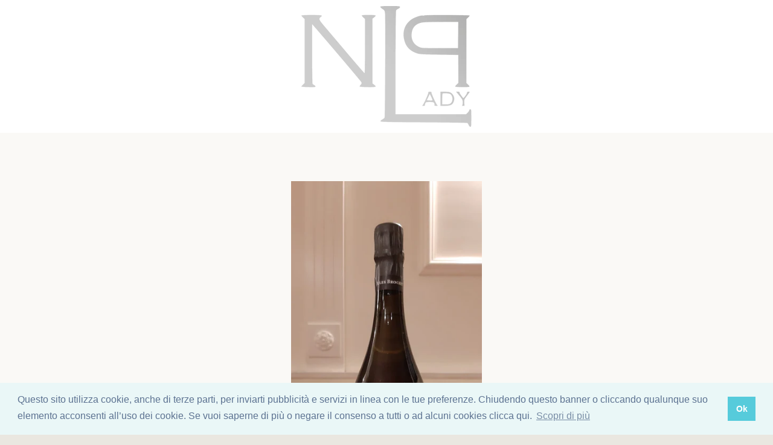

--- FILE ---
content_type: text/html; charset=utf-8
request_url: https://shop.nuovapasticcerialady.it/en/products/champagne-brut-nature-albane-jules-brochet
body_size: 40465
content:


<!doctype html>
<html class="supports-no-js " lang="en">
<head>
  <meta charset="utf-8">

  <meta http-equiv="X-UA-Compatible" content="IE=edge,chrome=1">
  <meta name="viewport" content="width=device-width,initial-scale=1">
  <meta name="theme-color" content="#4a4a4a">
  <link rel="canonical" href="https://shop.nuovapasticcerialady.it/en/products/champagne-brut-nature-albane-jules-brochet">

  
    <link rel="shortcut icon" href="//shop.nuovapasticcerialady.it/cdn/shop/files/logo-bianco_1_32x32.png?v=1614747996" type="image/png">
  

  <title>
    Champagne Brut Nature Albane | Jules Brochet &ndash; Nuova Pasticceria Lady
  </title>

  
    <meta name="description" content="Lo Champagne Brut Nature Albane di Jules Brochet è frutto del 100% Chardonnay raccolto da un singolo vigneto, il Lieu-Dit Le Mont Ferré situato nei pressi del villaggio di Taissy. Base vendemmiale 2017, fermentazione spontanea  e nessun dosaggio finale per questo ricco e minerale Champagne Blanc de Blancs. Produzione l">
  

  <!-- /snippets/social-meta-tags.liquid -->




<meta property="og:site_name" content="Nuova Pasticceria Lady">
<meta property="og:url" content="https://shop.nuovapasticcerialady.it/en/products/champagne-brut-nature-albane-jules-brochet">
<meta property="og:title" content="Champagne Brut Nature Albane | Jules Brochet">
<meta property="og:type" content="product">
<meta property="og:description" content="Lo Champagne Brut Nature Albane di Jules Brochet è frutto del 100% Chardonnay raccolto da un singolo vigneto, il Lieu-Dit Le Mont Ferré situato nei pressi del villaggio di Taissy. Base vendemmiale 2017, fermentazione spontanea  e nessun dosaggio finale per questo ricco e minerale Champagne Blanc de Blancs. Produzione l">

  <meta property="og:price:amount" content="115,20">
  <meta property="og:price:currency" content="EUR">

<meta property="og:image" content="http://shop.nuovapasticcerialady.it/cdn/shop/products/WhatsAppImage2021-12-20at13.33.43_1_1200x1200.jpg?v=1640031814">
<meta property="og:image:secure_url" content="https://shop.nuovapasticcerialady.it/cdn/shop/products/WhatsAppImage2021-12-20at13.33.43_1_1200x1200.jpg?v=1640031814">


<meta name="twitter:card" content="summary_large_image">
<meta name="twitter:title" content="Champagne Brut Nature Albane | Jules Brochet">
<meta name="twitter:description" content="Lo Champagne Brut Nature Albane di Jules Brochet è frutto del 100% Chardonnay raccolto da un singolo vigneto, il Lieu-Dit Le Mont Ferré situato nei pressi del villaggio di Taissy. Base vendemmiale 2017, fermentazione spontanea  e nessun dosaggio finale per questo ricco e minerale Champagne Blanc de Blancs. Produzione l">


  <script>window.performance && window.performance.mark && window.performance.mark('shopify.content_for_header.start');</script><meta id="shopify-digital-wallet" name="shopify-digital-wallet" content="/8857813052/digital_wallets/dialog">
<meta name="shopify-checkout-api-token" content="4a9d0f03915005db47855531b6b7d653">
<meta id="in-context-paypal-metadata" data-shop-id="8857813052" data-venmo-supported="false" data-environment="production" data-locale="en_US" data-paypal-v4="true" data-currency="EUR">
<link rel="alternate" hreflang="x-default" href="https://shop.nuovapasticcerialady.it/products/champagne-brut-nature-albane-jules-brochet">
<link rel="alternate" hreflang="it" href="https://shop.nuovapasticcerialady.it/products/champagne-brut-nature-albane-jules-brochet">
<link rel="alternate" hreflang="en" href="https://shop.nuovapasticcerialady.it/en/products/champagne-brut-nature-albane-jules-brochet">
<link rel="alternate" hreflang="fr" href="https://shop.nuovapasticcerialady.it/fr/products/champagne-brut-nature-albane-jules-brochet">
<link rel="alternate" type="application/json+oembed" href="https://shop.nuovapasticcerialady.it/en/products/champagne-brut-nature-albane-jules-brochet.oembed">
<script async="async" src="/checkouts/internal/preloads.js?locale=en-IT"></script>
<link rel="preconnect" href="https://shop.app" crossorigin="anonymous">
<script async="async" src="https://shop.app/checkouts/internal/preloads.js?locale=en-IT&shop_id=8857813052" crossorigin="anonymous"></script>
<script id="apple-pay-shop-capabilities" type="application/json">{"shopId":8857813052,"countryCode":"IT","currencyCode":"EUR","merchantCapabilities":["supports3DS"],"merchantId":"gid:\/\/shopify\/Shop\/8857813052","merchantName":"Nuova Pasticceria Lady","requiredBillingContactFields":["postalAddress","email","phone"],"requiredShippingContactFields":["postalAddress","email","phone"],"shippingType":"shipping","supportedNetworks":["visa","maestro","masterCard","amex"],"total":{"type":"pending","label":"Nuova Pasticceria Lady","amount":"1.00"},"shopifyPaymentsEnabled":true,"supportsSubscriptions":true}</script>
<script id="shopify-features" type="application/json">{"accessToken":"4a9d0f03915005db47855531b6b7d653","betas":["rich-media-storefront-analytics"],"domain":"shop.nuovapasticcerialady.it","predictiveSearch":true,"shopId":8857813052,"locale":"en"}</script>
<script>var Shopify = Shopify || {};
Shopify.shop = "shop-nuova-pasticceria-lady.myshopify.com";
Shopify.locale = "en";
Shopify.currency = {"active":"EUR","rate":"1.0"};
Shopify.country = "IT";
Shopify.theme = {"name":"Narrative","id":47723872316,"schema_name":"Narrative","schema_version":"6.0.5","theme_store_id":829,"role":"main"};
Shopify.theme.handle = "null";
Shopify.theme.style = {"id":null,"handle":null};
Shopify.cdnHost = "shop.nuovapasticcerialady.it/cdn";
Shopify.routes = Shopify.routes || {};
Shopify.routes.root = "/en/";</script>
<script type="module">!function(o){(o.Shopify=o.Shopify||{}).modules=!0}(window);</script>
<script>!function(o){function n(){var o=[];function n(){o.push(Array.prototype.slice.apply(arguments))}return n.q=o,n}var t=o.Shopify=o.Shopify||{};t.loadFeatures=n(),t.autoloadFeatures=n()}(window);</script>
<script>
  window.ShopifyPay = window.ShopifyPay || {};
  window.ShopifyPay.apiHost = "shop.app\/pay";
  window.ShopifyPay.redirectState = null;
</script>
<script id="shop-js-analytics" type="application/json">{"pageType":"product"}</script>
<script defer="defer" async type="module" src="//shop.nuovapasticcerialady.it/cdn/shopifycloud/shop-js/modules/v2/client.init-shop-cart-sync_BT-GjEfc.en.esm.js"></script>
<script defer="defer" async type="module" src="//shop.nuovapasticcerialady.it/cdn/shopifycloud/shop-js/modules/v2/chunk.common_D58fp_Oc.esm.js"></script>
<script defer="defer" async type="module" src="//shop.nuovapasticcerialady.it/cdn/shopifycloud/shop-js/modules/v2/chunk.modal_xMitdFEc.esm.js"></script>
<script type="module">
  await import("//shop.nuovapasticcerialady.it/cdn/shopifycloud/shop-js/modules/v2/client.init-shop-cart-sync_BT-GjEfc.en.esm.js");
await import("//shop.nuovapasticcerialady.it/cdn/shopifycloud/shop-js/modules/v2/chunk.common_D58fp_Oc.esm.js");
await import("//shop.nuovapasticcerialady.it/cdn/shopifycloud/shop-js/modules/v2/chunk.modal_xMitdFEc.esm.js");

  window.Shopify.SignInWithShop?.initShopCartSync?.({"fedCMEnabled":true,"windoidEnabled":true});

</script>
<script>
  window.Shopify = window.Shopify || {};
  if (!window.Shopify.featureAssets) window.Shopify.featureAssets = {};
  window.Shopify.featureAssets['shop-js'] = {"shop-cart-sync":["modules/v2/client.shop-cart-sync_DZOKe7Ll.en.esm.js","modules/v2/chunk.common_D58fp_Oc.esm.js","modules/v2/chunk.modal_xMitdFEc.esm.js"],"init-fed-cm":["modules/v2/client.init-fed-cm_B6oLuCjv.en.esm.js","modules/v2/chunk.common_D58fp_Oc.esm.js","modules/v2/chunk.modal_xMitdFEc.esm.js"],"shop-cash-offers":["modules/v2/client.shop-cash-offers_D2sdYoxE.en.esm.js","modules/v2/chunk.common_D58fp_Oc.esm.js","modules/v2/chunk.modal_xMitdFEc.esm.js"],"shop-login-button":["modules/v2/client.shop-login-button_QeVjl5Y3.en.esm.js","modules/v2/chunk.common_D58fp_Oc.esm.js","modules/v2/chunk.modal_xMitdFEc.esm.js"],"pay-button":["modules/v2/client.pay-button_DXTOsIq6.en.esm.js","modules/v2/chunk.common_D58fp_Oc.esm.js","modules/v2/chunk.modal_xMitdFEc.esm.js"],"shop-button":["modules/v2/client.shop-button_DQZHx9pm.en.esm.js","modules/v2/chunk.common_D58fp_Oc.esm.js","modules/v2/chunk.modal_xMitdFEc.esm.js"],"avatar":["modules/v2/client.avatar_BTnouDA3.en.esm.js"],"init-windoid":["modules/v2/client.init-windoid_CR1B-cfM.en.esm.js","modules/v2/chunk.common_D58fp_Oc.esm.js","modules/v2/chunk.modal_xMitdFEc.esm.js"],"init-shop-for-new-customer-accounts":["modules/v2/client.init-shop-for-new-customer-accounts_C_vY_xzh.en.esm.js","modules/v2/client.shop-login-button_QeVjl5Y3.en.esm.js","modules/v2/chunk.common_D58fp_Oc.esm.js","modules/v2/chunk.modal_xMitdFEc.esm.js"],"init-shop-email-lookup-coordinator":["modules/v2/client.init-shop-email-lookup-coordinator_BI7n9ZSv.en.esm.js","modules/v2/chunk.common_D58fp_Oc.esm.js","modules/v2/chunk.modal_xMitdFEc.esm.js"],"init-shop-cart-sync":["modules/v2/client.init-shop-cart-sync_BT-GjEfc.en.esm.js","modules/v2/chunk.common_D58fp_Oc.esm.js","modules/v2/chunk.modal_xMitdFEc.esm.js"],"shop-toast-manager":["modules/v2/client.shop-toast-manager_DiYdP3xc.en.esm.js","modules/v2/chunk.common_D58fp_Oc.esm.js","modules/v2/chunk.modal_xMitdFEc.esm.js"],"init-customer-accounts":["modules/v2/client.init-customer-accounts_D9ZNqS-Q.en.esm.js","modules/v2/client.shop-login-button_QeVjl5Y3.en.esm.js","modules/v2/chunk.common_D58fp_Oc.esm.js","modules/v2/chunk.modal_xMitdFEc.esm.js"],"init-customer-accounts-sign-up":["modules/v2/client.init-customer-accounts-sign-up_iGw4briv.en.esm.js","modules/v2/client.shop-login-button_QeVjl5Y3.en.esm.js","modules/v2/chunk.common_D58fp_Oc.esm.js","modules/v2/chunk.modal_xMitdFEc.esm.js"],"shop-follow-button":["modules/v2/client.shop-follow-button_CqMgW2wH.en.esm.js","modules/v2/chunk.common_D58fp_Oc.esm.js","modules/v2/chunk.modal_xMitdFEc.esm.js"],"checkout-modal":["modules/v2/client.checkout-modal_xHeaAweL.en.esm.js","modules/v2/chunk.common_D58fp_Oc.esm.js","modules/v2/chunk.modal_xMitdFEc.esm.js"],"shop-login":["modules/v2/client.shop-login_D91U-Q7h.en.esm.js","modules/v2/chunk.common_D58fp_Oc.esm.js","modules/v2/chunk.modal_xMitdFEc.esm.js"],"lead-capture":["modules/v2/client.lead-capture_BJmE1dJe.en.esm.js","modules/v2/chunk.common_D58fp_Oc.esm.js","modules/v2/chunk.modal_xMitdFEc.esm.js"],"payment-terms":["modules/v2/client.payment-terms_Ci9AEqFq.en.esm.js","modules/v2/chunk.common_D58fp_Oc.esm.js","modules/v2/chunk.modal_xMitdFEc.esm.js"]};
</script>
<script id="__st">var __st={"a":8857813052,"offset":3600,"reqid":"b5f36195-1ca2-439c-b980-088c21807ffa-1769271865","pageurl":"shop.nuovapasticcerialady.it\/en\/products\/champagne-brut-nature-albane-jules-brochet","u":"879413cab4ce","p":"product","rtyp":"product","rid":6743009034300};</script>
<script>window.ShopifyPaypalV4VisibilityTracking = true;</script>
<script id="captcha-bootstrap">!function(){'use strict';const t='contact',e='account',n='new_comment',o=[[t,t],['blogs',n],['comments',n],[t,'customer']],c=[[e,'customer_login'],[e,'guest_login'],[e,'recover_customer_password'],[e,'create_customer']],r=t=>t.map((([t,e])=>`form[action*='/${t}']:not([data-nocaptcha='true']) input[name='form_type'][value='${e}']`)).join(','),a=t=>()=>t?[...document.querySelectorAll(t)].map((t=>t.form)):[];function s(){const t=[...o],e=r(t);return a(e)}const i='password',u='form_key',d=['recaptcha-v3-token','g-recaptcha-response','h-captcha-response',i],f=()=>{try{return window.sessionStorage}catch{return}},m='__shopify_v',_=t=>t.elements[u];function p(t,e,n=!1){try{const o=window.sessionStorage,c=JSON.parse(o.getItem(e)),{data:r}=function(t){const{data:e,action:n}=t;return t[m]||n?{data:e,action:n}:{data:t,action:n}}(c);for(const[e,n]of Object.entries(r))t.elements[e]&&(t.elements[e].value=n);n&&o.removeItem(e)}catch(o){console.error('form repopulation failed',{error:o})}}const l='form_type',E='cptcha';function T(t){t.dataset[E]=!0}const w=window,h=w.document,L='Shopify',v='ce_forms',y='captcha';let A=!1;((t,e)=>{const n=(g='f06e6c50-85a8-45c8-87d0-21a2b65856fe',I='https://cdn.shopify.com/shopifycloud/storefront-forms-hcaptcha/ce_storefront_forms_captcha_hcaptcha.v1.5.2.iife.js',D={infoText:'Protected by hCaptcha',privacyText:'Privacy',termsText:'Terms'},(t,e,n)=>{const o=w[L][v],c=o.bindForm;if(c)return c(t,g,e,D).then(n);var r;o.q.push([[t,g,e,D],n]),r=I,A||(h.body.append(Object.assign(h.createElement('script'),{id:'captcha-provider',async:!0,src:r})),A=!0)});var g,I,D;w[L]=w[L]||{},w[L][v]=w[L][v]||{},w[L][v].q=[],w[L][y]=w[L][y]||{},w[L][y].protect=function(t,e){n(t,void 0,e),T(t)},Object.freeze(w[L][y]),function(t,e,n,w,h,L){const[v,y,A,g]=function(t,e,n){const i=e?o:[],u=t?c:[],d=[...i,...u],f=r(d),m=r(i),_=r(d.filter((([t,e])=>n.includes(e))));return[a(f),a(m),a(_),s()]}(w,h,L),I=t=>{const e=t.target;return e instanceof HTMLFormElement?e:e&&e.form},D=t=>v().includes(t);t.addEventListener('submit',(t=>{const e=I(t);if(!e)return;const n=D(e)&&!e.dataset.hcaptchaBound&&!e.dataset.recaptchaBound,o=_(e),c=g().includes(e)&&(!o||!o.value);(n||c)&&t.preventDefault(),c&&!n&&(function(t){try{if(!f())return;!function(t){const e=f();if(!e)return;const n=_(t);if(!n)return;const o=n.value;o&&e.removeItem(o)}(t);const e=Array.from(Array(32),(()=>Math.random().toString(36)[2])).join('');!function(t,e){_(t)||t.append(Object.assign(document.createElement('input'),{type:'hidden',name:u})),t.elements[u].value=e}(t,e),function(t,e){const n=f();if(!n)return;const o=[...t.querySelectorAll(`input[type='${i}']`)].map((({name:t})=>t)),c=[...d,...o],r={};for(const[a,s]of new FormData(t).entries())c.includes(a)||(r[a]=s);n.setItem(e,JSON.stringify({[m]:1,action:t.action,data:r}))}(t,e)}catch(e){console.error('failed to persist form',e)}}(e),e.submit())}));const S=(t,e)=>{t&&!t.dataset[E]&&(n(t,e.some((e=>e===t))),T(t))};for(const o of['focusin','change'])t.addEventListener(o,(t=>{const e=I(t);D(e)&&S(e,y())}));const B=e.get('form_key'),M=e.get(l),P=B&&M;t.addEventListener('DOMContentLoaded',(()=>{const t=y();if(P)for(const e of t)e.elements[l].value===M&&p(e,B);[...new Set([...A(),...v().filter((t=>'true'===t.dataset.shopifyCaptcha))])].forEach((e=>S(e,t)))}))}(h,new URLSearchParams(w.location.search),n,t,e,['guest_login'])})(!0,!0)}();</script>
<script integrity="sha256-4kQ18oKyAcykRKYeNunJcIwy7WH5gtpwJnB7kiuLZ1E=" data-source-attribution="shopify.loadfeatures" defer="defer" src="//shop.nuovapasticcerialady.it/cdn/shopifycloud/storefront/assets/storefront/load_feature-a0a9edcb.js" crossorigin="anonymous"></script>
<script crossorigin="anonymous" defer="defer" src="//shop.nuovapasticcerialady.it/cdn/shopifycloud/storefront/assets/shopify_pay/storefront-65b4c6d7.js?v=20250812"></script>
<script data-source-attribution="shopify.dynamic_checkout.dynamic.init">var Shopify=Shopify||{};Shopify.PaymentButton=Shopify.PaymentButton||{isStorefrontPortableWallets:!0,init:function(){window.Shopify.PaymentButton.init=function(){};var t=document.createElement("script");t.src="https://shop.nuovapasticcerialady.it/cdn/shopifycloud/portable-wallets/latest/portable-wallets.en.js",t.type="module",document.head.appendChild(t)}};
</script>
<script data-source-attribution="shopify.dynamic_checkout.buyer_consent">
  function portableWalletsHideBuyerConsent(e){var t=document.getElementById("shopify-buyer-consent"),n=document.getElementById("shopify-subscription-policy-button");t&&n&&(t.classList.add("hidden"),t.setAttribute("aria-hidden","true"),n.removeEventListener("click",e))}function portableWalletsShowBuyerConsent(e){var t=document.getElementById("shopify-buyer-consent"),n=document.getElementById("shopify-subscription-policy-button");t&&n&&(t.classList.remove("hidden"),t.removeAttribute("aria-hidden"),n.addEventListener("click",e))}window.Shopify?.PaymentButton&&(window.Shopify.PaymentButton.hideBuyerConsent=portableWalletsHideBuyerConsent,window.Shopify.PaymentButton.showBuyerConsent=portableWalletsShowBuyerConsent);
</script>
<script data-source-attribution="shopify.dynamic_checkout.cart.bootstrap">document.addEventListener("DOMContentLoaded",(function(){function t(){return document.querySelector("shopify-accelerated-checkout-cart, shopify-accelerated-checkout")}if(t())Shopify.PaymentButton.init();else{new MutationObserver((function(e,n){t()&&(Shopify.PaymentButton.init(),n.disconnect())})).observe(document.body,{childList:!0,subtree:!0})}}));
</script>
<script id='scb4127' type='text/javascript' async='' src='https://shop.nuovapasticcerialady.it/cdn/shopifycloud/privacy-banner/storefront-banner.js'></script><link id="shopify-accelerated-checkout-styles" rel="stylesheet" media="screen" href="https://shop.nuovapasticcerialady.it/cdn/shopifycloud/portable-wallets/latest/accelerated-checkout-backwards-compat.css" crossorigin="anonymous">
<style id="shopify-accelerated-checkout-cart">
        #shopify-buyer-consent {
  margin-top: 1em;
  display: inline-block;
  width: 100%;
}

#shopify-buyer-consent.hidden {
  display: none;
}

#shopify-subscription-policy-button {
  background: none;
  border: none;
  padding: 0;
  text-decoration: underline;
  font-size: inherit;
  cursor: pointer;
}

#shopify-subscription-policy-button::before {
  box-shadow: none;
}

      </style>

<script>window.performance && window.performance.mark && window.performance.mark('shopify.content_for_header.end');</script>

  



<style>@font-face {
  font-family: "Shippori Mincho";
  font-weight: 400;
  font-style: normal;
  src: url("//shop.nuovapasticcerialady.it/cdn/fonts/shippori_mincho/shipporimincho_n4.84f8b7ceff7f95df65cde9ab1ed190e83a4f5b7e.woff2") format("woff2"),
       url("//shop.nuovapasticcerialady.it/cdn/fonts/shippori_mincho/shipporimincho_n4.2a4eff622a8c9fcdc3c2b98b39815a9acc98b084.woff") format("woff");
}

  @font-face {
  font-family: Figtree;
  font-weight: 400;
  font-style: normal;
  src: url("//shop.nuovapasticcerialady.it/cdn/fonts/figtree/figtree_n4.3c0838aba1701047e60be6a99a1b0a40ce9b8419.woff2") format("woff2"),
       url("//shop.nuovapasticcerialady.it/cdn/fonts/figtree/figtree_n4.c0575d1db21fc3821f17fd6617d3dee552312137.woff") format("woff");
}

/* ------------------------ Critical Helper Classes ------------------------- */
.critical-hide {
  display: none;
}

.critical-clear {
  opacity: 0;
  visibility: hidden;
}

.drawer-cover {
  opacity: 0;
}

.main-content .shopify-section {
  display: none;
}

.main-content .shopify-section:first-child {
  display: inherit;
}

body:not(.template-index) .main-content {
  opacity: 0;
}


/* ----------------------------- Global Styles ------------------------------ */
*, *::before, *::after {
  box-sizing: border-box;
}

html {
  font-size: 62.5%;
  background-color: #faf9f6;
}

body {
  margin: 0;
  font-size: 1.6rem;
  font-family: Figtree, sans-serif;
  font-style: normal;
  font-weight: 400;
  color: #4a4a4a;
  line-height: 1.625;
}

.page-width {
  max-width: 980px;
  padding: 0 20px;
  margin: 0 auto;
}

/* ---------------------------- Helper Classes ------------------------------ */
.visually-hidden,
.icon__fallback-text {
  position: absolute !important;
  overflow: hidden;
  clip: rect(0 0 0 0);
  height: 1px;
  width: 1px;
  padding: 0;
  border: 0;
}

/* ----------------------------- Typography --------------------------------- */
body {
  -webkit-font-smoothing: antialiased;
  -webkit-text-size-adjust: 100%;
}

.h4 {
  letter-spacing: inherit;
  text-transform: inherit;
  font-family: "Shippori Mincho", serif;
  font-style: normal;
  font-weight: 400;
}


.h4 a {
  color: inherit;
  text-decoration: none;
  font-weight: inherit;
}

.h4 {
  font-size: 2.2rem;
}

@media only screen and (min-width: 750px) {
  .h4 {
    font-size: 2.4rem;
    line-height: 1.5;
  }
}

/* ------------------------------ Buttons ----------------------------------- */
.btn,
.btn--secondary {
  -moz-user-select: "none";
  -ms-user-select: "none";
  -webkit-user-select: "none";
  user-select: "none";
  -webkit-appearance: none;
  -moz-appearance: none;
  appearance: none;
  display: inline-block;
  position: relative;
  width: auto;
  background-color: #4a4a4a;
  border-radius: 0;
  color: #ffffff;
  border: 2px solid #4a4a4a;
  font-size: 1.4rem;
  font-weight: 700;
  letter-spacing: 1.5px;
  text-decoration: none;
  text-align: center;
  text-transform: uppercase;
  padding: 10px 30px;
  line-height: 2.2;
  vertical-align: middle;
  cursor: pointer;
  transition: outline 0.1s linear;
  box-sizing: border-box;
}

.btn--square {
  width: 50px;
  height: 50px;
  padding: 0;
  text-align: center;
  line-height: 50px;
}

.btn--clear {
  position: relative;
  background-color: transparent;
  border: 0;
  color: #4a4a4a;
  transition: 0.15s opacity ease-out;
}

.btn--clear:hover::after,
.btn--clear::after {
  outline: 0 !important;
}

.btn::after,
.btn--secondary::after {
  content: '';
  display: block;
  position: absolute;
  top: 0;
  left: 0;
  width: 100%;
  height: 100%;
  outline: 2px solid #4a4a4a;
  transition: outline 0.1s linear;
}

/* -------------------------------- Icons ----------------------------------- */
.icon {
  display: inline-block;
  width: 20px;
  height: 20px;
  vertical-align: middle;
}

/* ----------------------------- Site Header -------------------------------- */
.site-header {
  position: relative;
  transition: transform 0.25s ease-out;
  z-index: 10;
}

.site-header--transparent,
.site-header--homepage {
  position: absolute;
  top: 0;
  left: 0;
  right: 0;
  z-index: 10;
}

.site-header__wrapper {
  position: relative;
  min-height: 60px;
  width: 100%;
  background-color: #fff;
  z-index: 10;
}

.site-header--transparent .site-header__wrapper {
  background-color: transparent;
}

.site-header__wrapper svg {
  fill: #ffffff;
}

.site-header__wrapper--transitioning {
  transition: background-color 0.25s ease-out, margin-top 0.25s ease-out;
}

.announcement-bar {
  display: none;
  text-align: center;
  position: relative;
  text-decoration: none;
  z-index: 10;
}

.announcement-bar--visible {
  display: block;
}

.announcement-bar__message {
  font-size: 16px;
  font-weight: 400;
  padding: 10px 20px;
  margin-bottom: 0;
}

.announcement-bar__message .icon {
  fill: currentColor;
}

.announcement-bar__close {
  position: absolute;
  right: 20px;
  padding: 0;
  width: 30px;
  height: 30px;
  line-height: 100%;
  top: 50%;
  -ms-transform: translateY(-50%);
  -webkit-transform: translateY(-50%);
  transform: translateY(-50%);
}

.announcement-bar__close .icon {
  width: 12px;
  height: 12px;
  fill: currentColor;
}

.site-header-sections {
  display: -webkit-flex;
  display: -ms-flexbox;
  display: flex;
  width: 100%;
  -ms-flex-align: center;
  -webkit-align-items: center;
  -moz-align-items: center;
  -ms-align-items: center;
  -o-align-items: center;
  align-items: center;
  min-height: 60px;
}

.site-header__section--title {
  display: -webkit-flex;
  display: -ms-flexbox;
  display: flex;
  width: 100%;
  -webkit-justify-content: center;
  -ms-justify-content: center;
  justify-content: center;
}

.site-header__logo-wrapper {
  display: inline-block;
  margin: 0;
  padding: 10px 0;
  text-align: center;
  line-height: 1.2;
}

.site-header__logo {
  display: block;
}

.site-header__logo-image {
  display: block;
  margin: 0 auto;
}

.site-header--transparent .site-header__logo-image {
  display: none;
}

@media only screen and (max-width: 749px) {
  .site-header__logo-image {
    max-height: 30px;
  }
}

.site-header__logo-image--transparent {
  display: none;
}

.site-header--transparent .site-header__logo-image--transparent {
  display: block;
}

.navigation-open .site-header__logo-image--transparent,
html.supports-no-js .site-header__logo-image--transparent {
  display: none;
}

.site-header__cart svg {
  width: 22px;
  height: 30px;
  margin: -2px 0 0 -2px;
}

@media only screen and (min-width: 750px) {
  .site-header__cart svg {
    width: 26px;
  }
}

.site-header__cart::after {
  border-color: #4a4a4a;
}

.site-header__cart-bubble {
  position: absolute;
  top: 15px;
  right: 10px;
  width: 10px;
  height: 10px;
  background-color: #eb4f47;
  border-radius: 50%;
  opacity: 0;
  transition: all 0.25s ease-out;
  -ms-transform: scale(0);
  -webkit-transform: scale(0);
  transform: scale(0);
}

@media only screen and (min-width: 750px) {
  .site-header__cart-bubble {
    top:15px;
    right: 9px;
  }
}

.site-header__cart .site-header__cart-bubble {
  top: 13px;
}

@media only screen and (min-width: 750px) {
  .site-header__cart .site-header__cart-bubble {
    top: 12px;
  }
}

.site-header__cart-bubble--visible {
  opacity: 1;
  -ms-transform: scale(1);
  -webkit-transform: scale(1);
  transform: scale(1);
}

.burger-icon {
  display: block;
  height: 2px;
  width: 16px;
  left: 50%;
  margin-left: -8px;
  background: #ffffff;
  position: absolute;
  transition: all 0.25s ease-out;
}

@media only screen and (min-width: 750px) {
  .burger-icon {
    height:2px;
    width: 24px;
    left: 50%;
    margin-left: -12px;
  }
}

.burger-icon--top {
  top: 18px;
}

@media only screen and (min-width: 750px) {
  .burger-icon--top {
    top: 16px;
  }
}

.site-header__navigation--active .burger-icon--top {
  top: 25px;
  transform: rotate(45deg);
}

.burger-icon--mid {
  top: 24px;
}

@media only screen and (min-width: 750px) {
  .burger-icon--mid {
    top: 24px;
  }
}

.site-header__navigation--active .burger-icon--mid {
  opacity: 0;
}

.burger-icon--bottom {
  top: 30px;
}

@media only screen and (min-width: 750px) {
  .burger-icon--bottom {
    top: 32px;
  }
}

.site-header__navigation--active .burger-icon--bottom {
  top: 25px;
  transform: rotate(-45deg);
}

.site-header__navigation {
  position: relative;
}

.site-header__navigation svg {
  width: 20px;
  height: 30px;
}

.site-header__navigation::after {
  border-color: #4a4a4a;
}

/* ----------------------------- Slideshow --------------------------------- */
.slideshow {
  display: -webkit-flex;
  display: -ms-flexbox;
  display: flex;
  width: 100%;
  position: relative;
  overflow: hidden;
  height: calc(100vh - 35px);
  background-color: #dfd8c5;
}

.slideshow__slide {
  position: absolute;
  height: 100%;
  width: 100%;
  opacity: 0;
  z-index: 0;
  transition: all 0.5s cubic-bezier(0, 0, 0, 1);
}

.slideshow__slide--active {
  transition: all 0.5s cubic-bezier(0, 0, 0, 1);
  opacity: 1;
  z-index: 2;
}

.slideshow__overlay::before {
  content: '';
  position: absolute;
  top: 0;
  right: 0;
  bottom: 0;
  left: 0;
  z-index: 3;
}

.slideshow__image {
  height: 100%;
  width: 100%;
  object-fit: cover;
  z-index: 1;
  transition: opacity 0.8s cubic-bezier(0.44, 0.13, 0.48, 0.87),filter 400ms,-webkit-filter 400ms;
  font-family: "object-fit: cover";
}

.slideshow__image .placeholder-svg {
  display: block;
  fill: rgba(74,74,74,0.35);
  background-color: #f1eee6;
  position: absolute;
  top: 50%;
  left: 50%;
  height: 100%;
  width: auto;
  max-height: none;
  max-width: none;
  -ms-transform: translate(-50%, -50%);
  -webkit-transform: translate(-50%, -50%);
  transform: translate(-50%, -50%);
}

.slideshow__image .placeholder-background {
  background-color: #faf9f6;
  position: absolute;
  top: 0;
  right: 0;
  bottom: 0;
  left: 0;
}
</style>

  


<link title="theme" rel="preload" href="//shop.nuovapasticcerialady.it/cdn/shop/t/2/assets/theme.scss.css?v=51337337259787028701764675471" as="style">
<noscript><link rel="stylesheet" href="//shop.nuovapasticcerialady.it/cdn/shop/t/2/assets/theme.scss.css?v=51337337259787028701764675471"></noscript>

<script>
/*! loadCSS. [c]2017 Filament Group, Inc. MIT License */
!function(a){"use strict";var b=function(b,c,d){function e(a){return h.body?a():void setTimeout(function(){e(a)})}function f(){i.addEventListener&&i.removeEventListener("load",f);if(!Shopify.designMode)i.media=d||"all"}var g,h=a.document,i=h.createElement("link");if(c)g=c;else{var j=(h.body||h.getElementsByTagName("head")[0]).childNodes;g=j[j.length-1]}var k=h.styleSheets;i.rel="stylesheet",i.href=b,i.media=Shopify.designMode?d||"all":"only x",e(function(){g.parentNode.insertBefore(i,c?g:g.nextSibling)});var l=function(a){for(var b=i.href,c=k.length;c--;)if(k[c].href===b)return a();setTimeout(function(){l(a)})};return i.addEventListener&&i.addEventListener("load",f),i.onloadcssdefined=l,l(f),i};"undefined"!=typeof exports?exports.loadCSS=b:a.loadCSS=b}("undefined"!=typeof global?global:this);
/*! onloadCSS. (onload callback for loadCSS) [c]2017 Filament Group, Inc. MIT License */
function onloadCSS(a,b){function c(){!d&&b&&(d=!0,b.call(a))}var d;a.addEventListener&&a.addEventListener("load",c),a.attachEvent&&a.attachEvent("onload",c),"isApplicationInstalled"in navigator&&"onloadcssdefined"in a&&a.onloadcssdefined(c)}

// Insert our stylesheet before our preload <link> tag
var preload = document.querySelector('link[href="//shop.nuovapasticcerialady.it/cdn/shop/t/2/assets/theme.scss.css?v=51337337259787028701764675471"]');
var stylesheet = loadCSS('//shop.nuovapasticcerialady.it/cdn/shop/t/2/assets/theme.scss.css?v=51337337259787028701764675471', preload);
// Create a property to easily detect if the stylesheet is done loading
onloadCSS(stylesheet, function() { stylesheet.loaded = true; });
</script>

  <script>
    var theme = {
      stylesheet: "//shop.nuovapasticcerialady.it/cdn/shop/t/2/assets/theme.scss.css?v=51337337259787028701764675471",
      strings: {
        addToCart: "Add to Cart",
        soldOut: "Sold Out",
        unavailable: "Unavailable",
        addItemSuccess: "Item added to cart!",
        viewCart: "View cart",
        cartError: "There was an error while updating your cart. Please try again.",
        cartQuantityError: "You can only add [quantity] [title] to your cart.",
        newsletter: {
          blankError: "Email can\u0026#39;t be blank.",
          invalidError: "Please enter a valid email address."
        },
        map: {
          zeroResults: "No results for that address",
          overQueryLimit: "You have exceeded the Google API usage limit. Consider upgrading to a \u003ca href=\"https:\/\/developers.google.com\/maps\/premium\/usage-limits\"\u003ePremium Plan\u003c\/a\u003e.",
          authError: "There was a problem authenticating your Google Maps API Key.",
          addressError: "Error looking up that address"
        }
      },
      isOnline: true,
      moneyFormat: "€{{amount_with_comma_separator}}",
      mediaQuerySmall: 750,
      mediaQueryMedium: 990
    };

    

    document.documentElement.className = document.documentElement.className.replace('supports-no-js', '');
  </script>

  <script src="//shop.nuovapasticcerialady.it/cdn/shop/t/2/assets/lazysizes.min.js?v=113104124934720948131552579221" async="async"></script>
  <script src="//shop.nuovapasticcerialady.it/cdn/shop/t/2/assets/vendor.min.js?v=86805562735609519881552579222" defer="defer"></script>
  <script src="//shop.nuovapasticcerialady.it/cdn/shop/t/2/assets/theme.min.js?v=108418148133367756491552579222" defer="defer"></script>
  <script src="//shop.nuovapasticcerialady.it/cdn/shop/t/2/assets/custom.js?v=101612360477050417211552579221" defer="defer"></script>
<link href="https://monorail-edge.shopifysvc.com" rel="dns-prefetch">
<script>(function(){if ("sendBeacon" in navigator && "performance" in window) {try {var session_token_from_headers = performance.getEntriesByType('navigation')[0].serverTiming.find(x => x.name == '_s').description;} catch {var session_token_from_headers = undefined;}var session_cookie_matches = document.cookie.match(/_shopify_s=([^;]*)/);var session_token_from_cookie = session_cookie_matches && session_cookie_matches.length === 2 ? session_cookie_matches[1] : "";var session_token = session_token_from_headers || session_token_from_cookie || "";function handle_abandonment_event(e) {var entries = performance.getEntries().filter(function(entry) {return /monorail-edge.shopifysvc.com/.test(entry.name);});if (!window.abandonment_tracked && entries.length === 0) {window.abandonment_tracked = true;var currentMs = Date.now();var navigation_start = performance.timing.navigationStart;var payload = {shop_id: 8857813052,url: window.location.href,navigation_start,duration: currentMs - navigation_start,session_token,page_type: "product"};window.navigator.sendBeacon("https://monorail-edge.shopifysvc.com/v1/produce", JSON.stringify({schema_id: "online_store_buyer_site_abandonment/1.1",payload: payload,metadata: {event_created_at_ms: currentMs,event_sent_at_ms: currentMs}}));}}window.addEventListener('pagehide', handle_abandonment_event);}}());</script>
<script id="web-pixels-manager-setup">(function e(e,d,r,n,o){if(void 0===o&&(o={}),!Boolean(null===(a=null===(i=window.Shopify)||void 0===i?void 0:i.analytics)||void 0===a?void 0:a.replayQueue)){var i,a;window.Shopify=window.Shopify||{};var t=window.Shopify;t.analytics=t.analytics||{};var s=t.analytics;s.replayQueue=[],s.publish=function(e,d,r){return s.replayQueue.push([e,d,r]),!0};try{self.performance.mark("wpm:start")}catch(e){}var l=function(){var e={modern:/Edge?\/(1{2}[4-9]|1[2-9]\d|[2-9]\d{2}|\d{4,})\.\d+(\.\d+|)|Firefox\/(1{2}[4-9]|1[2-9]\d|[2-9]\d{2}|\d{4,})\.\d+(\.\d+|)|Chrom(ium|e)\/(9{2}|\d{3,})\.\d+(\.\d+|)|(Maci|X1{2}).+ Version\/(15\.\d+|(1[6-9]|[2-9]\d|\d{3,})\.\d+)([,.]\d+|)( \(\w+\)|)( Mobile\/\w+|) Safari\/|Chrome.+OPR\/(9{2}|\d{3,})\.\d+\.\d+|(CPU[ +]OS|iPhone[ +]OS|CPU[ +]iPhone|CPU IPhone OS|CPU iPad OS)[ +]+(15[._]\d+|(1[6-9]|[2-9]\d|\d{3,})[._]\d+)([._]\d+|)|Android:?[ /-](13[3-9]|1[4-9]\d|[2-9]\d{2}|\d{4,})(\.\d+|)(\.\d+|)|Android.+Firefox\/(13[5-9]|1[4-9]\d|[2-9]\d{2}|\d{4,})\.\d+(\.\d+|)|Android.+Chrom(ium|e)\/(13[3-9]|1[4-9]\d|[2-9]\d{2}|\d{4,})\.\d+(\.\d+|)|SamsungBrowser\/([2-9]\d|\d{3,})\.\d+/,legacy:/Edge?\/(1[6-9]|[2-9]\d|\d{3,})\.\d+(\.\d+|)|Firefox\/(5[4-9]|[6-9]\d|\d{3,})\.\d+(\.\d+|)|Chrom(ium|e)\/(5[1-9]|[6-9]\d|\d{3,})\.\d+(\.\d+|)([\d.]+$|.*Safari\/(?![\d.]+ Edge\/[\d.]+$))|(Maci|X1{2}).+ Version\/(10\.\d+|(1[1-9]|[2-9]\d|\d{3,})\.\d+)([,.]\d+|)( \(\w+\)|)( Mobile\/\w+|) Safari\/|Chrome.+OPR\/(3[89]|[4-9]\d|\d{3,})\.\d+\.\d+|(CPU[ +]OS|iPhone[ +]OS|CPU[ +]iPhone|CPU IPhone OS|CPU iPad OS)[ +]+(10[._]\d+|(1[1-9]|[2-9]\d|\d{3,})[._]\d+)([._]\d+|)|Android:?[ /-](13[3-9]|1[4-9]\d|[2-9]\d{2}|\d{4,})(\.\d+|)(\.\d+|)|Mobile Safari.+OPR\/([89]\d|\d{3,})\.\d+\.\d+|Android.+Firefox\/(13[5-9]|1[4-9]\d|[2-9]\d{2}|\d{4,})\.\d+(\.\d+|)|Android.+Chrom(ium|e)\/(13[3-9]|1[4-9]\d|[2-9]\d{2}|\d{4,})\.\d+(\.\d+|)|Android.+(UC? ?Browser|UCWEB|U3)[ /]?(15\.([5-9]|\d{2,})|(1[6-9]|[2-9]\d|\d{3,})\.\d+)\.\d+|SamsungBrowser\/(5\.\d+|([6-9]|\d{2,})\.\d+)|Android.+MQ{2}Browser\/(14(\.(9|\d{2,})|)|(1[5-9]|[2-9]\d|\d{3,})(\.\d+|))(\.\d+|)|K[Aa][Ii]OS\/(3\.\d+|([4-9]|\d{2,})\.\d+)(\.\d+|)/},d=e.modern,r=e.legacy,n=navigator.userAgent;return n.match(d)?"modern":n.match(r)?"legacy":"unknown"}(),u="modern"===l?"modern":"legacy",c=(null!=n?n:{modern:"",legacy:""})[u],f=function(e){return[e.baseUrl,"/wpm","/b",e.hashVersion,"modern"===e.buildTarget?"m":"l",".js"].join("")}({baseUrl:d,hashVersion:r,buildTarget:u}),m=function(e){var d=e.version,r=e.bundleTarget,n=e.surface,o=e.pageUrl,i=e.monorailEndpoint;return{emit:function(e){var a=e.status,t=e.errorMsg,s=(new Date).getTime(),l=JSON.stringify({metadata:{event_sent_at_ms:s},events:[{schema_id:"web_pixels_manager_load/3.1",payload:{version:d,bundle_target:r,page_url:o,status:a,surface:n,error_msg:t},metadata:{event_created_at_ms:s}}]});if(!i)return console&&console.warn&&console.warn("[Web Pixels Manager] No Monorail endpoint provided, skipping logging."),!1;try{return self.navigator.sendBeacon.bind(self.navigator)(i,l)}catch(e){}var u=new XMLHttpRequest;try{return u.open("POST",i,!0),u.setRequestHeader("Content-Type","text/plain"),u.send(l),!0}catch(e){return console&&console.warn&&console.warn("[Web Pixels Manager] Got an unhandled error while logging to Monorail."),!1}}}}({version:r,bundleTarget:l,surface:e.surface,pageUrl:self.location.href,monorailEndpoint:e.monorailEndpoint});try{o.browserTarget=l,function(e){var d=e.src,r=e.async,n=void 0===r||r,o=e.onload,i=e.onerror,a=e.sri,t=e.scriptDataAttributes,s=void 0===t?{}:t,l=document.createElement("script"),u=document.querySelector("head"),c=document.querySelector("body");if(l.async=n,l.src=d,a&&(l.integrity=a,l.crossOrigin="anonymous"),s)for(var f in s)if(Object.prototype.hasOwnProperty.call(s,f))try{l.dataset[f]=s[f]}catch(e){}if(o&&l.addEventListener("load",o),i&&l.addEventListener("error",i),u)u.appendChild(l);else{if(!c)throw new Error("Did not find a head or body element to append the script");c.appendChild(l)}}({src:f,async:!0,onload:function(){if(!function(){var e,d;return Boolean(null===(d=null===(e=window.Shopify)||void 0===e?void 0:e.analytics)||void 0===d?void 0:d.initialized)}()){var d=window.webPixelsManager.init(e)||void 0;if(d){var r=window.Shopify.analytics;r.replayQueue.forEach((function(e){var r=e[0],n=e[1],o=e[2];d.publishCustomEvent(r,n,o)})),r.replayQueue=[],r.publish=d.publishCustomEvent,r.visitor=d.visitor,r.initialized=!0}}},onerror:function(){return m.emit({status:"failed",errorMsg:"".concat(f," has failed to load")})},sri:function(e){var d=/^sha384-[A-Za-z0-9+/=]+$/;return"string"==typeof e&&d.test(e)}(c)?c:"",scriptDataAttributes:o}),m.emit({status:"loading"})}catch(e){m.emit({status:"failed",errorMsg:(null==e?void 0:e.message)||"Unknown error"})}}})({shopId: 8857813052,storefrontBaseUrl: "https://shop.nuovapasticcerialady.it",extensionsBaseUrl: "https://extensions.shopifycdn.com/cdn/shopifycloud/web-pixels-manager",monorailEndpoint: "https://monorail-edge.shopifysvc.com/unstable/produce_batch",surface: "storefront-renderer",enabledBetaFlags: ["2dca8a86"],webPixelsConfigList: [{"id":"190644557","eventPayloadVersion":"v1","runtimeContext":"LAX","scriptVersion":"1","type":"CUSTOM","privacyPurposes":["ANALYTICS"],"name":"Google Analytics tag (migrated)"},{"id":"shopify-app-pixel","configuration":"{}","eventPayloadVersion":"v1","runtimeContext":"STRICT","scriptVersion":"0450","apiClientId":"shopify-pixel","type":"APP","privacyPurposes":["ANALYTICS","MARKETING"]},{"id":"shopify-custom-pixel","eventPayloadVersion":"v1","runtimeContext":"LAX","scriptVersion":"0450","apiClientId":"shopify-pixel","type":"CUSTOM","privacyPurposes":["ANALYTICS","MARKETING"]}],isMerchantRequest: false,initData: {"shop":{"name":"Nuova Pasticceria Lady","paymentSettings":{"currencyCode":"EUR"},"myshopifyDomain":"shop-nuova-pasticceria-lady.myshopify.com","countryCode":"IT","storefrontUrl":"https:\/\/shop.nuovapasticcerialady.it\/en"},"customer":null,"cart":null,"checkout":null,"productVariants":[{"price":{"amount":115.2,"currencyCode":"EUR"},"product":{"title":"Champagne Brut Nature Albane | Jules Brochet","vendor":"Shop Nuova Pasticceria Lady","id":"6743009034300","untranslatedTitle":"Champagne Brut Nature Albane | Jules Brochet","url":"\/en\/products\/champagne-brut-nature-albane-jules-brochet","type":""},"id":"39697932615740","image":{"src":"\/\/shop.nuovapasticcerialady.it\/cdn\/shop\/products\/WhatsAppImage2021-12-20at13.33.43_1.jpg?v=1640031814"},"sku":"","title":"Default Title","untranslatedTitle":"Default Title"}],"purchasingCompany":null},},"https://shop.nuovapasticcerialady.it/cdn","fcfee988w5aeb613cpc8e4bc33m6693e112",{"modern":"","legacy":""},{"shopId":"8857813052","storefrontBaseUrl":"https:\/\/shop.nuovapasticcerialady.it","extensionBaseUrl":"https:\/\/extensions.shopifycdn.com\/cdn\/shopifycloud\/web-pixels-manager","surface":"storefront-renderer","enabledBetaFlags":"[\"2dca8a86\"]","isMerchantRequest":"false","hashVersion":"fcfee988w5aeb613cpc8e4bc33m6693e112","publish":"custom","events":"[[\"page_viewed\",{}],[\"product_viewed\",{\"productVariant\":{\"price\":{\"amount\":115.2,\"currencyCode\":\"EUR\"},\"product\":{\"title\":\"Champagne Brut Nature Albane | Jules Brochet\",\"vendor\":\"Shop Nuova Pasticceria Lady\",\"id\":\"6743009034300\",\"untranslatedTitle\":\"Champagne Brut Nature Albane | Jules Brochet\",\"url\":\"\/en\/products\/champagne-brut-nature-albane-jules-brochet\",\"type\":\"\"},\"id\":\"39697932615740\",\"image\":{\"src\":\"\/\/shop.nuovapasticcerialady.it\/cdn\/shop\/products\/WhatsAppImage2021-12-20at13.33.43_1.jpg?v=1640031814\"},\"sku\":\"\",\"title\":\"Default Title\",\"untranslatedTitle\":\"Default Title\"}}]]"});</script><script>
  window.ShopifyAnalytics = window.ShopifyAnalytics || {};
  window.ShopifyAnalytics.meta = window.ShopifyAnalytics.meta || {};
  window.ShopifyAnalytics.meta.currency = 'EUR';
  var meta = {"product":{"id":6743009034300,"gid":"gid:\/\/shopify\/Product\/6743009034300","vendor":"Shop Nuova Pasticceria Lady","type":"","handle":"champagne-brut-nature-albane-jules-brochet","variants":[{"id":39697932615740,"price":11520,"name":"Champagne Brut Nature Albane | Jules Brochet","public_title":null,"sku":""}],"remote":false},"page":{"pageType":"product","resourceType":"product","resourceId":6743009034300,"requestId":"b5f36195-1ca2-439c-b980-088c21807ffa-1769271865"}};
  for (var attr in meta) {
    window.ShopifyAnalytics.meta[attr] = meta[attr];
  }
</script>
<script class="analytics">
  (function () {
    var customDocumentWrite = function(content) {
      var jquery = null;

      if (window.jQuery) {
        jquery = window.jQuery;
      } else if (window.Checkout && window.Checkout.$) {
        jquery = window.Checkout.$;
      }

      if (jquery) {
        jquery('body').append(content);
      }
    };

    var hasLoggedConversion = function(token) {
      if (token) {
        return document.cookie.indexOf('loggedConversion=' + token) !== -1;
      }
      return false;
    }

    var setCookieIfConversion = function(token) {
      if (token) {
        var twoMonthsFromNow = new Date(Date.now());
        twoMonthsFromNow.setMonth(twoMonthsFromNow.getMonth() + 2);

        document.cookie = 'loggedConversion=' + token + '; expires=' + twoMonthsFromNow;
      }
    }

    var trekkie = window.ShopifyAnalytics.lib = window.trekkie = window.trekkie || [];
    if (trekkie.integrations) {
      return;
    }
    trekkie.methods = [
      'identify',
      'page',
      'ready',
      'track',
      'trackForm',
      'trackLink'
    ];
    trekkie.factory = function(method) {
      return function() {
        var args = Array.prototype.slice.call(arguments);
        args.unshift(method);
        trekkie.push(args);
        return trekkie;
      };
    };
    for (var i = 0; i < trekkie.methods.length; i++) {
      var key = trekkie.methods[i];
      trekkie[key] = trekkie.factory(key);
    }
    trekkie.load = function(config) {
      trekkie.config = config || {};
      trekkie.config.initialDocumentCookie = document.cookie;
      var first = document.getElementsByTagName('script')[0];
      var script = document.createElement('script');
      script.type = 'text/javascript';
      script.onerror = function(e) {
        var scriptFallback = document.createElement('script');
        scriptFallback.type = 'text/javascript';
        scriptFallback.onerror = function(error) {
                var Monorail = {
      produce: function produce(monorailDomain, schemaId, payload) {
        var currentMs = new Date().getTime();
        var event = {
          schema_id: schemaId,
          payload: payload,
          metadata: {
            event_created_at_ms: currentMs,
            event_sent_at_ms: currentMs
          }
        };
        return Monorail.sendRequest("https://" + monorailDomain + "/v1/produce", JSON.stringify(event));
      },
      sendRequest: function sendRequest(endpointUrl, payload) {
        // Try the sendBeacon API
        if (window && window.navigator && typeof window.navigator.sendBeacon === 'function' && typeof window.Blob === 'function' && !Monorail.isIos12()) {
          var blobData = new window.Blob([payload], {
            type: 'text/plain'
          });

          if (window.navigator.sendBeacon(endpointUrl, blobData)) {
            return true;
          } // sendBeacon was not successful

        } // XHR beacon

        var xhr = new XMLHttpRequest();

        try {
          xhr.open('POST', endpointUrl);
          xhr.setRequestHeader('Content-Type', 'text/plain');
          xhr.send(payload);
        } catch (e) {
          console.log(e);
        }

        return false;
      },
      isIos12: function isIos12() {
        return window.navigator.userAgent.lastIndexOf('iPhone; CPU iPhone OS 12_') !== -1 || window.navigator.userAgent.lastIndexOf('iPad; CPU OS 12_') !== -1;
      }
    };
    Monorail.produce('monorail-edge.shopifysvc.com',
      'trekkie_storefront_load_errors/1.1',
      {shop_id: 8857813052,
      theme_id: 47723872316,
      app_name: "storefront",
      context_url: window.location.href,
      source_url: "//shop.nuovapasticcerialady.it/cdn/s/trekkie.storefront.8d95595f799fbf7e1d32231b9a28fd43b70c67d3.min.js"});

        };
        scriptFallback.async = true;
        scriptFallback.src = '//shop.nuovapasticcerialady.it/cdn/s/trekkie.storefront.8d95595f799fbf7e1d32231b9a28fd43b70c67d3.min.js';
        first.parentNode.insertBefore(scriptFallback, first);
      };
      script.async = true;
      script.src = '//shop.nuovapasticcerialady.it/cdn/s/trekkie.storefront.8d95595f799fbf7e1d32231b9a28fd43b70c67d3.min.js';
      first.parentNode.insertBefore(script, first);
    };
    trekkie.load(
      {"Trekkie":{"appName":"storefront","development":false,"defaultAttributes":{"shopId":8857813052,"isMerchantRequest":null,"themeId":47723872316,"themeCityHash":"353075710866285763","contentLanguage":"en","currency":"EUR","eventMetadataId":"d2c71778-ff5f-4118-bb07-5eee4c7ad549"},"isServerSideCookieWritingEnabled":true,"monorailRegion":"shop_domain","enabledBetaFlags":["65f19447"]},"Session Attribution":{},"S2S":{"facebookCapiEnabled":false,"source":"trekkie-storefront-renderer","apiClientId":580111}}
    );

    var loaded = false;
    trekkie.ready(function() {
      if (loaded) return;
      loaded = true;

      window.ShopifyAnalytics.lib = window.trekkie;

      var originalDocumentWrite = document.write;
      document.write = customDocumentWrite;
      try { window.ShopifyAnalytics.merchantGoogleAnalytics.call(this); } catch(error) {};
      document.write = originalDocumentWrite;

      window.ShopifyAnalytics.lib.page(null,{"pageType":"product","resourceType":"product","resourceId":6743009034300,"requestId":"b5f36195-1ca2-439c-b980-088c21807ffa-1769271865","shopifyEmitted":true});

      var match = window.location.pathname.match(/checkouts\/(.+)\/(thank_you|post_purchase)/)
      var token = match? match[1]: undefined;
      if (!hasLoggedConversion(token)) {
        setCookieIfConversion(token);
        window.ShopifyAnalytics.lib.track("Viewed Product",{"currency":"EUR","variantId":39697932615740,"productId":6743009034300,"productGid":"gid:\/\/shopify\/Product\/6743009034300","name":"Champagne Brut Nature Albane | Jules Brochet","price":"115.20","sku":"","brand":"Shop Nuova Pasticceria Lady","variant":null,"category":"","nonInteraction":true,"remote":false},undefined,undefined,{"shopifyEmitted":true});
      window.ShopifyAnalytics.lib.track("monorail:\/\/trekkie_storefront_viewed_product\/1.1",{"currency":"EUR","variantId":39697932615740,"productId":6743009034300,"productGid":"gid:\/\/shopify\/Product\/6743009034300","name":"Champagne Brut Nature Albane | Jules Brochet","price":"115.20","sku":"","brand":"Shop Nuova Pasticceria Lady","variant":null,"category":"","nonInteraction":true,"remote":false,"referer":"https:\/\/shop.nuovapasticcerialady.it\/en\/products\/champagne-brut-nature-albane-jules-brochet"});
      }
    });


        var eventsListenerScript = document.createElement('script');
        eventsListenerScript.async = true;
        eventsListenerScript.src = "//shop.nuovapasticcerialady.it/cdn/shopifycloud/storefront/assets/shop_events_listener-3da45d37.js";
        document.getElementsByTagName('head')[0].appendChild(eventsListenerScript);

})();</script>
  <script>
  if (!window.ga || (window.ga && typeof window.ga !== 'function')) {
    window.ga = function ga() {
      (window.ga.q = window.ga.q || []).push(arguments);
      if (window.Shopify && window.Shopify.analytics && typeof window.Shopify.analytics.publish === 'function') {
        window.Shopify.analytics.publish("ga_stub_called", {}, {sendTo: "google_osp_migration"});
      }
      console.error("Shopify's Google Analytics stub called with:", Array.from(arguments), "\nSee https://help.shopify.com/manual/promoting-marketing/pixels/pixel-migration#google for more information.");
    };
    if (window.Shopify && window.Shopify.analytics && typeof window.Shopify.analytics.publish === 'function') {
      window.Shopify.analytics.publish("ga_stub_initialized", {}, {sendTo: "google_osp_migration"});
    }
  }
</script>
<script
  defer
  src="https://shop.nuovapasticcerialady.it/cdn/shopifycloud/perf-kit/shopify-perf-kit-3.0.4.min.js"
  data-application="storefront-renderer"
  data-shop-id="8857813052"
  data-render-region="gcp-us-east1"
  data-page-type="product"
  data-theme-instance-id="47723872316"
  data-theme-name="Narrative"
  data-theme-version="6.0.5"
  data-monorail-region="shop_domain"
  data-resource-timing-sampling-rate="10"
  data-shs="true"
  data-shs-beacon="true"
  data-shs-export-with-fetch="true"
  data-shs-logs-sample-rate="1"
  data-shs-beacon-endpoint="https://shop.nuovapasticcerialady.it/api/collect"
></script>
</head>

<body id="champagne-brut-nature-albane-jules-brochet" class="template-product data-animations">

  <a class="visually-hidden skip-link" href="#MainContent">Skip to content</a>

  <div id="shopify-section-header" class="shopify-section">
<div class="site-header" data-section-id="header" data-section-type="header-section" data-drawer-push>
  <header class="site-header__wrapper" role="banner">
    

    <div class="site-header-sections page-width">
      <nav class="site-header__section site-header__section--button"
        data-site-navigation role="navigation"
      >
        <button class="site-header__navigation btn btn--clear btn--square"
          aria-expanded="false"
          data-navigation-button
        >
          <span class="burger-icon burger-icon--top"></span>
          <span class="burger-icon burger-icon--mid"></span>
          <span class="burger-icon burger-icon--bottom"></span>
          <span class="icon__fallback-text">Menu</span>
        </button>
        <div class="navigation supports-no-js critical-hide" data-section-id="header" data-section-type="navigation" aria-hidden=true>
          <div class="navigation__container">
            <ul class="navigation__links">
              
                
                
                  <li class="navigation__link navigation__entrance-animation">
                    <a href="/en">Home</a>
                  </li>
                
              
                
                
                  <li class="navigation__link navigation__has-sublinks navigation__has-sublinks--collapsed navigation__entrance-animation">
                    <button class="navigation__expand-sublinks" aria-expanded="false">
                      <span aria-hidden="true">Olio Extravergine</span>
                      <span class="visually-hidden">Olio Extravergine menu</span>
                      <svg aria-hidden="true" focusable="false" role="presentation" class="icon icon-arrow-down" viewBox="0 0 20 20"><path fill="#444" d="M3.2 6l6.4 8.4c.4 0 6.8-8.4 6.8-8.4H3.2z"/></svg>
                    </button>
                    <div class="navigation__sublinks-container">
                      <ul class="navigation__sublinks">
                        
                          <li class="navigation__sublink">
                            
                              <a href="/en/collections/coppini-arte-olearia">Coppini Arte Olearia</a>
                            
                          </li>
                        
                          <li class="navigation__sublink">
                            
                              <a href="/en/collections/tenute-ghenos">Tenute Ghenos</a>
                            
                          </li>
                        
                          <li class="navigation__sublink">
                            
                              <a href="/en/collections/federicus-ii-stupor-mundi">Federicus II Stupor Mundi</a>
                            
                          </li>
                        
                          <li class="navigation__sublink">
                            
                              <a href="/en/collections/argiolas-olio">Argiolas</a>
                            
                          </li>
                        
                          <li class="navigation__sublink">
                            
                              <a href="/en/collections/arnaldo-caprai-olio">Arnaldo Caprai</a>
                            
                          </li>
                        
                          <li class="navigation__sublink">
                            
                              <a href="/en/collections/camigliano-olio">Camigliano</a>
                            
                          </li>
                        
                          <li class="navigation__sublink">
                            
                              <a href="/en/collections/olio-casanova-di-neri">Casanova di Neri</a>
                            
                          </li>
                        
                          <li class="navigation__sublink">
                            
                              <a href="/en/collections/olio-col-d-orcia">Col d&#39;Orcia</a>
                            
                          </li>
                        
                          <li class="navigation__sublink">
                            
                              <a href="/en/collections/olio-colline-della-stella-arici">Colline della Stella Arici</a>
                            
                          </li>
                        
                          <li class="navigation__sublink">
                            
                              <a href="/en/collections/corte-sant-alda-olio">Corte Sant&#39; Alda</a>
                            
                          </li>
                        
                          <li class="navigation__sublink">
                            
                              <a href="/en/collections/fattoria-mantellassi">Fattoria Mantellassi</a>
                            
                          </li>
                        
                          <li class="navigation__sublink">
                            
                              <a href="/en/collections/felsina-olio">Felsina</a>
                            
                          </li>
                        
                          <li class="navigation__sublink">
                            
                              <a href="/en/collections/f-lli-semeria">F.lli Semeria</a>
                            
                          </li>
                        
                          <li class="navigation__sublink">
                            
                              <a href="/en/collections/frantoio-ballarini">Frantoio Ballarini</a>
                            
                          </li>
                        
                          <li class="navigation__sublink">
                            
                              <a href="/en/collections/garofoli-olio">Garofoli</a>
                            
                          </li>
                        
                          <li class="navigation__sublink">
                            
                              <a href="/en/collections/laudemio">Laudemio</a>
                            
                          </li>
                        
                          <li class="navigation__sublink">
                            
                              <a href="/en/collections/le-terre-della-carolea">Le Terre della Carolea</a>
                            
                          </li>
                        
                          <li class="navigation__sublink">
                            
                              <a href="/en/collections/olio-della-fratta-maculan">Maculan</a>
                            
                          </li>
                        
                          <li class="navigation__sublink">
                            
                              <a href="/en/collections/murgo-evo">Murgo</a>
                            
                          </li>
                        
                          <li class="navigation__sublink">
                            
                              <a href="/en/collections/olio-tenuta-fertuna">Tenuta Fertuna</a>
                            
                          </li>
                        
                          <li class="navigation__sublink">
                            
                              <a href="/en/collections/sassicaia-olio">Tenuta San Guido</a>
                            
                          </li>
                        
                          <li class="navigation__sublink">
                            
                              <a href="/en/collections/tenuta-santa-lucia-podere-saraceno">Tenuta Santa Lucia Podere Saraceno</a>
                            
                          </li>
                        
                          <li class="navigation__sublink">
                            
                              <a href="/en/collections/olio-tormaresca">Tormaresca</a>
                            
                          </li>
                        
                      </ul>
                    </div>
                  </li>
                
              
                
                
                  <li class="navigation__link navigation__has-sublinks navigation__has-sublinks--collapsed navigation__entrance-animation">
                    <button class="navigation__expand-sublinks" aria-expanded="false">
                      <span aria-hidden="true">Eccellenze Italiane</span>
                      <span class="visually-hidden">Eccellenze Italiane menu</span>
                      <svg aria-hidden="true" focusable="false" role="presentation" class="icon icon-arrow-down" viewBox="0 0 20 20"><path fill="#444" d="M3.2 6l6.4 8.4c.4 0 6.8-8.4 6.8-8.4H3.2z"/></svg>
                    </button>
                    <div class="navigation__sublinks-container">
                      <ul class="navigation__sublinks">
                        
                          <li class="navigation__sublink navigation__has-sublinks navigation__has-sublinks--collapsed">
                            
                              <button class="navigation__expand-sublinks navigation__expand-sublinks--third-level" aria-expanded="false">
                                <span aria-hidden="true">Aceto</span>
                                <span class="visually-hidden">Aceto menu</span>
                                <svg aria-hidden="true" focusable="false" role="presentation" class="icon icon-arrow-down" viewBox="0 0 20 20"><path fill="#444" d="M3.2 6l6.4 8.4c.4 0 6.8-8.4 6.8-8.4H3.2z"/></svg>
                              </button>
                              <div class="navigation__sublinks-container">
                                <ul class="navigation__sublinks navigation__sublinks--third-level">
                                  
                                    <li class="navigation__sublink--third-level">
                                      <a href="/en/collections/cantine-dall-asta">Cantine Dall&#39; Asta</a>
                                    </li>
                                  
                                    <li class="navigation__sublink--third-level">
                                      <a href="/en/collections/venturini-baldini">Venturini Baldini</a>
                                    </li>
                                  
                                </ul>
                              </div>
                            
                          </li>
                        
                          <li class="navigation__sublink">
                            
                              <a href="/en/collections/apicoltura-cristian-predieri">Apicoltura Cristian Predieri</a>
                            
                          </li>
                        
                          <li class="navigation__sublink">
                            
                              <a href="/en/collections/arte-pasta-boscoreale-la-pasta-italiana">Arte &amp; Pasta </a>
                            
                          </li>
                        
                          <li class="navigation__sublink">
                            
                              <a href="/en/collections/campisi">Campisi</a>
                            
                          </li>
                        
                          <li class="navigation__sublink">
                            
                              <a href="/en/collections/caviar">Caviar</a>
                            
                          </li>
                        
                          <li class="navigation__sublink">
                            
                              <a href="/en/collections/cetarii">Cetarii</a>
                            
                          </li>
                        
                          <li class="navigation__sublink">
                            
                              <a href="/en/collections/delizierie-mastro-mezzadri">Delizierie Mastro Mezzadri</a>
                            
                          </li>
                        
                          <li class="navigation__sublink">
                            
                              <a href="/en/collections/emidio-pepe-pasta-artigianale">Emidio Pepe Pasta Artigianale</a>
                            
                          </li>
                        
                          <li class="navigation__sublink">
                            
                              <a href="/en/collections/fratelli-feola-carloforte">F.lli Feola</a>
                            
                          </li>
                        
                          <li class="navigation__sublink navigation__has-sublinks navigation__has-sublinks--collapsed">
                            
                              <button class="navigation__expand-sublinks navigation__expand-sublinks--third-level" aria-expanded="false">
                                <span aria-hidden="true">Il Pichello Biorazionale</span>
                                <span class="visually-hidden">Il Pichello Biorazionale menu</span>
                                <svg aria-hidden="true" focusable="false" role="presentation" class="icon icon-arrow-down" viewBox="0 0 20 20"><path fill="#444" d="M3.2 6l6.4 8.4c.4 0 6.8-8.4 6.8-8.4H3.2z"/></svg>
                              </button>
                              <div class="navigation__sublinks-container">
                                <ul class="navigation__sublinks navigation__sublinks--third-level">
                                  
                                    <li class="navigation__sublink--third-level">
                                      <a href="/en/collections/miele-il-pichello">Miele &quot; Il Pichello &quot;</a>
                                    </li>
                                  
                                    <li class="navigation__sublink--third-level">
                                      <a href="/en/collections/passate-di-pomodoro-il-pichello">Passate di pomodoro</a>
                                    </li>
                                  
                                </ul>
                              </div>
                            
                          </li>
                        
                          <li class="navigation__sublink">
                            
                              <a href="/en/collections/la-solita-zuppa">La Solita Zuppa</a>
                            
                          </li>
                        
                          <li class="navigation__sublink">
                            
                              <a href="/en/collections/le-bagnet">Le Bagnet</a>
                            
                          </li>
                        
                          <li class="navigation__sublink">
                            
                              <a href="/en/collections/parmigiano-reggiano">Parmigiano Reggiano</a>
                            
                          </li>
                        
                          <li class="navigation__sublink">
                            
                              <a href="/en/collections/pastificio-dei-campi-gragnano">Pastificio dei Campi Gragnano</a>
                            
                          </li>
                        
                          <li class="navigation__sublink">
                            
                              <a href="/en/collections/riso-acquerello">Riso Acquerello</a>
                            
                          </li>
                        
                          <li class="navigation__sublink">
                            
                              <a href="/en/collections/ruliano-perex-suctum">Ruliano Perex Suctum</a>
                            
                          </li>
                        
                          <li class="navigation__sublink">
                            
                              <a href="/en/collections/simonini-vittorio-prosciutti">Simonini Prosciutti</a>
                            
                          </li>
                        
                          <li class="navigation__sublink">
                            
                              <a href="/en/collections/spalla-cotta-di-san-secondo">Spalla Cotta di San Secondo</a>
                            
                          </li>
                        
                          <li class="navigation__sublink">
                            
                              <a href="/en/collections/tartufo-san-pietro-a-pettine">Tartufo San Pietro a Pettine</a>
                            
                          </li>
                        
                          <li class="navigation__sublink">
                            
                              <a href="/en/collections/torrefazione-giamaica-caffe">Torrefazione Giamaica</a>
                            
                          </li>
                        
                      </ul>
                    </div>
                  </li>
                
              
                
                
                  <li class="navigation__link navigation__entrance-animation">
                    <a href="/en/collections/cesto-gastronomico">Cesto Gastronomico</a>
                  </li>
                
              
                
                
                  <li class="navigation__link navigation__has-sublinks navigation__has-sublinks--collapsed navigation__entrance-animation">
                    <button class="navigation__expand-sublinks" aria-expanded="false">
                      <span aria-hidden="true">CHAMPAGNE</span>
                      <span class="visually-hidden">CHAMPAGNE menu</span>
                      <svg aria-hidden="true" focusable="false" role="presentation" class="icon icon-arrow-down" viewBox="0 0 20 20"><path fill="#444" d="M3.2 6l6.4 8.4c.4 0 6.8-8.4 6.8-8.4H3.2z"/></svg>
                    </button>
                    <div class="navigation__sublinks-container">
                      <ul class="navigation__sublinks">
                        
                          <li class="navigation__sublink">
                            
                              <a href="/en/collections/a-bergere">A. Bergére </a>
                            
                          </li>
                        
                          <li class="navigation__sublink">
                            
                              <a href="/en/collections/a-lamblot">A. Lamblot</a>
                            
                          </li>
                        
                          <li class="navigation__sublink">
                            
                              <a href="/en/collections/henri-abele">Abele 1757</a>
                            
                          </li>
                        
                          <li class="navigation__sublink">
                            
                              <a href="/en/collections/agrapart"> Agrapart &amp; Fils</a>
                            
                          </li>
                        
                          <li class="navigation__sublink">
                            
                              <a href="/en/collections/alexandre-filaine">Alexandre Filaine</a>
                            
                          </li>
                        
                          <li class="navigation__sublink">
                            
                              <a href="/en/collections/alexandre-grimee">Alexandre Grimée</a>
                            
                          </li>
                        
                          <li class="navigation__sublink">
                            
                              <a href="/en/collections/alfred-gratien">Alfred Gratien </a>
                            
                          </li>
                        
                          <li class="navigation__sublink">
                            
                              <a href="/en/collections/andre-beaufort">André Beaufort</a>
                            
                          </li>
                        
                          <li class="navigation__sublink">
                            
                              <a href="/en/collections/andre-clouet">André Clouet</a>
                            
                          </li>
                        
                          <li class="navigation__sublink">
                            
                              <a href="/en/collections/a-robert">A. Robert</a>
                            
                          </li>
                        
                          <li class="navigation__sublink">
                            
                              <a href="/en/collections/assailly">Assailly</a>
                            
                          </li>
                        
                          <li class="navigation__sublink">
                            
                              <a href="/en/collections/aubry">Aubry</a>
                            
                          </li>
                        
                          <li class="navigation__sublink">
                            
                              <a href="/en/collections/barnaut">Barnaut</a>
                            
                          </li>
                        
                          <li class="navigation__sublink">
                            
                              <a href="/en/collections/barons-de-rothschild">Barons de Rothschild</a>
                            
                          </li>
                        
                          <li class="navigation__sublink">
                            
                              <a href="/en/collections/benoit-munier">Benoit Munier</a>
                            
                          </li>
                        
                          <li class="navigation__sublink">
                            
                              <a href="/en/collections/benoit-dinvaut">Benoît Dinvaut</a>
                            
                          </li>
                        
                          <li class="navigation__sublink">
                            
                              <a href="/en/collections/bereche-et-fils">Bérèche et Fils</a>
                            
                          </li>
                        
                          <li class="navigation__sublink">
                            
                              <a href="/en/collections/bernard-loncas">Bernard Lonclas</a>
                            
                          </li>
                        
                          <li class="navigation__sublink">
                            
                              <a href="/en/collections/billecart-salmon">Billecart-Salmon</a>
                            
                          </li>
                        
                          <li class="navigation__sublink">
                            
                              <a href="/en/collections/bollinger">Bollinger</a>
                            
                          </li>
                        
                          <li class="navigation__sublink">
                            
                              <a href="/en/collections/bonnaire">Bonnaire</a>
                            
                          </li>
                        
                          <li class="navigation__sublink">
                            
                              <a href="/en/collections/bonnet-ponson">Bonnet-Ponson</a>
                            
                          </li>
                        
                          <li class="navigation__sublink">
                            
                              <a href="/en/collections/brisson-lahaye">Brisson-Lahaye</a>
                            
                          </li>
                        
                          <li class="navigation__sublink">
                            
                              <a href="/en/collections/bruno-gobillard">Bruno Gobillard</a>
                            
                          </li>
                        
                          <li class="navigation__sublink">
                            
                              <a href="/en/collections/charles-heidsieck">Charles Heidsieck </a>
                            
                          </li>
                        
                          <li class="navigation__sublink">
                            
                              <a href="/en/collections/charlot-pere-et-fils">Charlot Père et Fils</a>
                            
                          </li>
                        
                          <li class="navigation__sublink">
                            
                              <a href="/en/collections/chartogne-taillet">Chartogne Taillet </a>
                            
                          </li>
                        
                          <li class="navigation__sublink">
                            
                              <a href="/en/collections/chassenay-d-arce">Chassenay d&#39;Arce</a>
                            
                          </li>
                        
                          <li class="navigation__sublink">
                            
                              <a href="/en/collections/chavost">Chavost</a>
                            
                          </li>
                        
                          <li class="navigation__sublink">
                            
                              <a href="/en/collections/clandestin">Clandestin</a>
                            
                          </li>
                        
                          <li class="navigation__sublink">
                            
                              <a href="/en/collections/collard-chardelle">Collard Chardelle</a>
                            
                          </li>
                        
                          <li class="navigation__sublink">
                            
                              <a href="/en/collections/dehours-fils">Dehours &amp; Fils</a>
                            
                          </li>
                        
                          <li class="navigation__sublink">
                            
                              <a href="/en/collections/delamotte">Delamotte</a>
                            
                          </li>
                        
                          <li class="navigation__sublink">
                            
                              <a href="/en/collections/de-la-renaissance">De la Renaissance </a>
                            
                          </li>
                        
                          <li class="navigation__sublink">
                            
                              <a href="/en/collections/demiere">Demière</a>
                            
                          </li>
                        
                          <li class="navigation__sublink">
                            
                              <a href="/en/collections/devaux">Devaux</a>
                            
                          </li>
                        
                          <li class="navigation__sublink">
                            
                              <a href="/en/collections/de-venoge">De Venoge</a>
                            
                          </li>
                        
                          <li class="navigation__sublink">
                            
                              <a href="/en/collections/dhondt-grellet">Dhondt-Grellet</a>
                            
                          </li>
                        
                          <li class="navigation__sublink">
                            
                              <a href="/en/collections/domaine-collet">Domaine Collet</a>
                            
                          </li>
                        
                          <li class="navigation__sublink">
                            
                              <a href="/en/collections/dom-perignon">Dom Pérignon</a>
                            
                          </li>
                        
                          <li class="navigation__sublink">
                            
                              <a href="/en/collections/egly-ouriet">Egly Ouriet</a>
                            
                          </li>
                        
                          <li class="navigation__sublink">
                            
                              <a href="/en/collections/emilien-feneuil">Emilien Feneuil</a>
                            
                          </li>
                        
                          <li class="navigation__sublink">
                            
                              <a href="/en/collections/emmanuel-brochet">Emmanuel Brochet</a>
                            
                          </li>
                        
                          <li class="navigation__sublink">
                            
                              <a href="/en/collections/etienne-oudart">Etienne Oudart</a>
                            
                          </li>
                        
                          <li class="navigation__sublink">
                            
                              <a href="/en/collections/franck-bonville">Franck Bonville</a>
                            
                          </li>
                        
                          <li class="navigation__sublink">
                            
                              <a href="/en/collections/frederic-savart">Frederic Savart</a>
                            
                          </li>
                        
                          <li class="navigation__sublink">
                            
                              <a href="/en/collections/fresnet-juillet">Fresnet - Juillet</a>
                            
                          </li>
                        
                          <li class="navigation__sublink">
                            
                              <a href="/en/collections/gardet">Gardet</a>
                            
                          </li>
                        
                          <li class="navigation__sublink">
                            
                              <a href="/en/collections/gatinois">Gatinois</a>
                            
                          </li>
                        
                          <li class="navigation__sublink">
                            
                              <a href="/en/collections/gonet-sulcova">Gonet Sulcova</a>
                            
                          </li>
                        
                          <li class="navigation__sublink">
                            
                              <a href="/en/collections/grethen">Grethen</a>
                            
                          </li>
                        
                          <li class="navigation__sublink">
                            
                              <a href="/en/collections/guy-michel-fils">Guy Michel &amp; Fils</a>
                            
                          </li>
                        
                          <li class="navigation__sublink">
                            
                              <a href="/en/collections/henriet-bazin">Henriet-Bazin</a>
                            
                          </li>
                        
                          <li class="navigation__sublink">
                            
                              <a href="/en/collections/herve-brisson">Hervé Brisson</a>
                            
                          </li>
                        
                          <li class="navigation__sublink">
                            
                              <a href="/en/collections/herve-jestin">Hervé Jestin </a>
                            
                          </li>
                        
                          <li class="navigation__sublink">
                            
                              <a href="/en/collections/jacques-rousseaux">Jacques Rousseaux </a>
                            
                          </li>
                        
                          <li class="navigation__sublink">
                            
                              <a href="/en/collections/jacquesson">Jacquesson</a>
                            
                          </li>
                        
                          <li class="navigation__sublink">
                            
                              <a href="/en/collections/jean-francois-merieau">Jean-Francois Mérieau</a>
                            
                          </li>
                        
                          <li class="navigation__sublink">
                            
                              <a href="/en/collections/jean-louis-vergnon">Jean Louis Vergnon</a>
                            
                          </li>
                        
                          <li class="navigation__sublink">
                            
                              <a href="/en/collections/jean-milan">Jean Milan</a>
                            
                          </li>
                        
                          <li class="navigation__sublink">
                            
                              <a href="/en/collections/jean-valentin">Jean Valentin</a>
                            
                          </li>
                        
                          <li class="navigation__sublink">
                            
                              <a href="/en/collections/jules-brochet">Jules Brochet</a>
                            
                          </li>
                        
                          <li class="navigation__sublink">
                            
                              <a href="/en/collections/julien-prelat">Julien Prelat</a>
                            
                          </li>
                        
                          <li class="navigation__sublink">
                            
                              <a href="/en/collections/krug">Krug</a>
                            
                          </li>
                        
                          <li class="navigation__sublink">
                            
                              <a href="/en/collections/lagille-fils">Lagille &amp; Fils</a>
                            
                          </li>
                        
                          <li class="navigation__sublink">
                            
                              <a href="/en/collections/laherte-freres">Laherte Freres</a>
                            
                          </li>
                        
                          <li class="navigation__sublink">
                            
                              <a href="/en/collections/a-lamblot">A. Lamblot</a>
                            
                          </li>
                        
                          <li class="navigation__sublink">
                            
                              <a href="/en/collections/lamiable">Lamiable</a>
                            
                          </li>
                        
                          <li class="navigation__sublink">
                            
                              <a href="/en/collections/larmandier-pere-fils">Larmandier Père &amp; Fils</a>
                            
                          </li>
                        
                          <li class="navigation__sublink">
                            
                              <a href="/en/collections/leclaire-thiefaine">Leclaire-Thiefaine</a>
                            
                          </li>
                        
                          <li class="navigation__sublink">
                            
                              <a href="/en/collections/les-freres-mignon">Les Freres Mignon</a>
                            
                          </li>
                        
                          <li class="navigation__sublink">
                            
                              <a href="/en/collections/legrand-latour">Legrand-Latour</a>
                            
                          </li>
                        
                          <li class="navigation__sublink">
                            
                              <a href="/en/collections/lequeux-mercier">Lequeux-Mercier</a>
                            
                          </li>
                        
                          <li class="navigation__sublink">
                            
                              <a href="/en/collections/louis-roederer">Louis Roederer</a>
                            
                          </li>
                        
                          <li class="navigation__sublink">
                            
                              <a href="/en/collections/maxime-ponson">Maxime Ponson</a>
                            
                          </li>
                        
                          <li class="navigation__sublink">
                            
                              <a href="/en/collections/marc-hebrart">Marc Hebrart </a>
                            
                          </li>
                        
                          <li class="navigation__sublink">
                            
                              <a href="/en/collections/marguet-pere-fils">Marguet Père &amp; Fils</a>
                            
                          </li>
                        
                          <li class="navigation__sublink">
                            
                              <a href="/en/collections/marie-noelle-ledru">Marie Noëlle Ledru</a>
                            
                          </li>
                        
                          <li class="navigation__sublink">
                            
                              <a href="/en/collections/mary-sessile">Mary-Sessile </a>
                            
                          </li>
                        
                          <li class="navigation__sublink">
                            
                              <a href="/en/collections/mathilde-savoye">Mathilde Savoye</a>
                            
                          </li>
                        
                          <li class="navigation__sublink">
                            
                              <a href="/en/collections/maurice-choppin-grumier">Maurice Choppin Grumier</a>
                            
                          </li>
                        
                          <li class="navigation__sublink">
                            
                              <a href="/en/collections/michel-arnould-et-fils">Michel Arnould et Fils</a>
                            
                          </li>
                        
                          <li class="navigation__sublink">
                            
                              <a href="/en/collections/mousse-fils">Moussé Fils</a>
                            
                          </li>
                        
                          <li class="navigation__sublink">
                            
                              <a href="/en/collections/mouzon-leroux">Mouzon Leroux</a>
                            
                          </li>
                        
                          <li class="navigation__sublink">
                            
                              <a href="/en/collections/nathalie-falmet">Nathalie Falmet</a>
                            
                          </li>
                        
                          <li class="navigation__sublink">
                            
                              <a href="/en/collections/nicolas-maillart">Nicolas Maillart</a>
                            
                          </li>
                        
                          <li class="navigation__sublink">
                            
                              <a href="/en/collections/oudiette">Oudiette</a>
                            
                          </li>
                        
                          <li class="navigation__sublink">
                            
                              <a href="/en/collections/pascal-mazet">Pascal Mazet</a>
                            
                          </li>
                        
                          <li class="navigation__sublink">
                            
                              <a href="/en/collections/paul-launois">Paul Launois</a>
                            
                          </li>
                        
                          <li class="navigation__sublink">
                            
                              <a href="/en/collections/perrier-jouet">Perrier-Jouët</a>
                            
                          </li>
                        
                          <li class="navigation__sublink">
                            
                              <a href="/en/collections/petit-clergeot">Petit Clergeot</a>
                            
                          </li>
                        
                          <li class="navigation__sublink">
                            
                              <a href="/en/collections/pinot-chevauchet">Pinot-Chevauchet</a>
                            
                          </li>
                        
                          <li class="navigation__sublink">
                            
                              <a href="/en/collections/pierre-baillette">Pierre Baillette</a>
                            
                          </li>
                        
                          <li class="navigation__sublink">
                            
                              <a href="/en/collections/pierre-deville">Pierre Deville</a>
                            
                          </li>
                        
                          <li class="navigation__sublink">
                            
                              <a href="/en/collections/pierre-morlet">Pierre Morlet</a>
                            
                          </li>
                        
                          <li class="navigation__sublink">
                            
                              <a href="/en/collections/philipponnat">Philipponnat</a>
                            
                          </li>
                        
                          <li class="navigation__sublink">
                            
                              <a href="/en/collections/pol-roger">Pol Roger</a>
                            
                          </li>
                        
                          <li class="navigation__sublink">
                            
                              <a href="/en/collections/pommery">Pommery</a>
                            
                          </li>
                        
                          <li class="navigation__sublink">
                            
                              <a href="/en/collections/remi-leroy">Rémi Leroy</a>
                            
                          </li>
                        
                          <li class="navigation__sublink">
                            
                              <a href="/en/collections/roger-coulon">Roger Coulon</a>
                            
                          </li>
                        
                          <li class="navigation__sublink">
                            
                              <a href="/en/collections/roger-pouillon-et-fils">Roger Pouillon et Fils</a>
                            
                          </li>
                        
                          <li class="navigation__sublink">
                            
                              <a href="/en/collections/ruinart">Ruinart</a>
                            
                          </li>
                        
                          <li class="navigation__sublink">
                            
                              <a href="/en/collections/ruppert-leroy">Ruppert-Leroy</a>
                            
                          </li>
                        
                          <li class="navigation__sublink">
                            
                              <a href="/en/collections/salon-champagne">Salon</a>
                            
                          </li>
                        
                          <li class="navigation__sublink">
                            
                              <a href="/en/collections/seconde-simon">Secondé-Simon</a>
                            
                          </li>
                        
                          <li class="navigation__sublink">
                            
                              <a href="/en/collections/stephane-regnault">Stéphane Regnault</a>
                            
                          </li>
                        
                          <li class="navigation__sublink">
                            
                              <a href="/en/collections/taittinger">Taittinger</a>
                            
                          </li>
                        
                          <li class="navigation__sublink">
                            
                              <a href="/en/collections/thevenet-delouvin">Thévenet-Delouvin</a>
                            
                          </li>
                        
                          <li class="navigation__sublink">
                            
                              <a href="/en/collections/thierry-fournier">Thierry Fournier</a>
                            
                          </li>
                        
                          <li class="navigation__sublink">
                            
                              <a href="/en/collections/tristan-hyest">Tristan Hyest</a>
                            
                          </li>
                        
                          <li class="navigation__sublink">
                            
                              <a href="/en/collections/ulysse-collin">Ulysse Collin</a>
                            
                          </li>
                        
                          <li class="navigation__sublink">
                            
                              <a href="/en/collections/vazart-coquart">Vazart Coquart</a>
                            
                          </li>
                        
                          <li class="navigation__sublink">
                            
                              <a href="/en/collections/vincent-cuillier">Vincent Cuillier</a>
                            
                          </li>
                        
                          <li class="navigation__sublink">
                            
                              <a href="/en/collections/veuve-fourny-et-fils">Veuve Fourny et Fils</a>
                            
                          </li>
                        
                          <li class="navigation__sublink">
                            
                              <a href="/en/collections/magnum-champagne">MAGNUM CHAMPAGNE</a>
                            
                          </li>
                        
                      </ul>
                    </div>
                  </li>
                
              
                
                
                  <li class="navigation__link navigation__has-sublinks navigation__has-sublinks--collapsed navigation__entrance-animation">
                    <button class="navigation__expand-sublinks" aria-expanded="false">
                      <span aria-hidden="true">SPUMANTE ITALIANO</span>
                      <span class="visually-hidden">SPUMANTE ITALIANO menu</span>
                      <svg aria-hidden="true" focusable="false" role="presentation" class="icon icon-arrow-down" viewBox="0 0 20 20"><path fill="#444" d="M3.2 6l6.4 8.4c.4 0 6.8-8.4 6.8-8.4H3.2z"/></svg>
                    </button>
                    <div class="navigation__sublinks-container">
                      <ul class="navigation__sublinks">
                        
                          <li class="navigation__sublink">
                            
                              <a href="/en/collections/abate-nero">Abate Nero</a>
                            
                          </li>
                        
                          <li class="navigation__sublink">
                            
                              <a href="/en/collections/andrea-arici">Andrea Arici</a>
                            
                          </li>
                        
                          <li class="navigation__sublink">
                            
                              <a href="/en/collections/arcari-e-danesi">Arcari e Danesi</a>
                            
                          </li>
                        
                          <li class="navigation__sublink">
                            
                              <a href="/en/collections/bartel">Bartel</a>
                            
                          </li>
                        
                          <li class="navigation__sublink">
                            
                              <a href="/en/collections/bellavista">Bellavista</a>
                            
                          </li>
                        
                          <li class="navigation__sublink">
                            
                              <a href="/en/collections/bellenda">Bellenda</a>
                            
                          </li>
                        
                          <li class="navigation__sublink">
                            
                              <a href="/en/collections/berlucchi">Berlucchi</a>
                            
                          </li>
                        
                          <li class="navigation__sublink">
                            
                              <a href="/en/collections/bibi-graetz-brut">Bibi Graetz</a>
                            
                          </li>
                        
                          <li class="navigation__sublink">
                            
                              <a href="/en/collections/biondelli">Biondelli</a>
                            
                          </li>
                        
                          <li class="navigation__sublink">
                            
                              <a href="/en/collections/bisson">Bisson</a>
                            
                          </li>
                        
                          <li class="navigation__sublink">
                            
                              <a href="/en/collections/bugno-martino">Bugno Martino</a>
                            
                          </li>
                        
                          <li class="navigation__sublink">
                            
                              <a href="/en/collections/bonfadini-franciacorta">Bonfadini Franciacorta</a>
                            
                          </li>
                        
                          <li class="navigation__sublink">
                            
                              <a href="/en/collections/ca-del-bosco">Ca&#39; del Bosco</a>
                            
                          </li>
                        
                          <li class="navigation__sublink">
                            
                              <a href="/en/collections/ca-del-vent">Cà del Vént</a>
                            
                          </li>
                        
                          <li class="navigation__sublink">
                            
                              <a href="/en/collections/cantine-nervi-metodo-classico">Conterno Cantine Nervi</a>
                            
                          </li>
                        
                          <li class="navigation__sublink">
                            
                              <a href="/en/collections/casa-caterina">Casa Caterina</a>
                            
                          </li>
                        
                          <li class="navigation__sublink">
                            
                              <a href="/en/collections/casa-coste-piane">Casa Coste Piane</a>
                            
                          </li>
                        
                          <li class="navigation__sublink">
                            
                              <a href="/en/collections/cascina-baricchi-brut">Cascina Baricchi</a>
                            
                          </li>
                        
                          <li class="navigation__sublink">
                            
                              <a href="/en/collections/cavalleri">Cavalleri</a>
                            
                          </li>
                        
                          <li class="navigation__sublink">
                            
                              <a href="/en/collections/cave-mont-blanc">Cave Mont Blanc</a>
                            
                          </li>
                        
                          <li class="navigation__sublink">
                            
                              <a href="/en/collections/ciro-picariello">Ciro Picariello</a>
                            
                          </li>
                        
                          <li class="navigation__sublink">
                            
                              <a href="/en/collections/cherubini">Cherubini</a>
                            
                          </li>
                        
                          <li class="navigation__sublink">
                            
                              <a href="/en/collections/ciccone">Ciccone</a>
                            
                          </li>
                        
                          <li class="navigation__sublink">
                            
                              <a href="/en/collections/col-del-sas-spagnol">Col del Sas - Spagnol</a>
                            
                          </li>
                        
                          <li class="navigation__sublink">
                            
                              <a href="/en/collections/contratto">Contratto</a>
                            
                          </li>
                        
                          <li class="navigation__sublink">
                            
                              <a href="/en/collections/cortebianca-franciacorta">CorteBianca Franciacorta</a>
                            
                          </li>
                        
                          <li class="navigation__sublink">
                            
                              <a href="/en/collections/cortefusia">Corte Fusia</a>
                            
                          </li>
                        
                          <li class="navigation__sublink">
                            
                              <a href="/en/collections/corti-cugini">Corti Cugini</a>
                            
                          </li>
                        
                          <li class="navigation__sublink">
                            
                              <a href="/en/collections/de-vescovi-ulzbach">De Vescovi Ulzbach</a>
                            
                          </li>
                        
                          <li class="navigation__sublink">
                            
                              <a href="/en/collections/divella-gussago">Divella Gussago</a>
                            
                          </li>
                        
                          <li class="navigation__sublink">
                            
                              <a href="/en/collections/giulio-cocchi">Giulio Cocchi</a>
                            
                          </li>
                        
                          <li class="navigation__sublink">
                            
                              <a href="/en/collections/enrico-serafino">Enrico Serafino</a>
                            
                          </li>
                        
                          <li class="navigation__sublink">
                            
                              <a href="/en/collections/1701-franciacorta">1701 Franciacorta</a>
                            
                          </li>
                        
                          <li class="navigation__sublink">
                            
                              <a href="/en/collections/fabio-peli">Fabio Peli</a>
                            
                          </li>
                        
                          <li class="navigation__sublink">
                            
                              <a href="/en/collections/faccoli-franciacorta">Faccoli </a>
                            
                          </li>
                        
                          <li class="navigation__sublink">
                            
                              <a href="/en/collections/ferrari-trento">Ferrari Trento</a>
                            
                          </li>
                        
                          <li class="navigation__sublink">
                            
                              <a href="/en/collections/frescobaldi-1">Frescobaldi</a>
                            
                          </li>
                        
                          <li class="navigation__sublink">
                            
                              <a href="/en/collections/vajra">G.D. Vajra </a>
                            
                          </li>
                        
                          <li class="navigation__sublink">
                            
                              <a href="/en/collections/haderburg">Haderburg</a>
                            
                          </li>
                        
                          <li class="navigation__sublink">
                            
                              <a href="/en/collections/illica">Illica </a>
                            
                          </li>
                        
                          <li class="navigation__sublink">
                            
                              <a href="/en/collections/i-nadre">I Nadre</a>
                            
                          </li>
                        
                          <li class="navigation__sublink">
                            
                              <a href="/en/collections/la-piotta-brut">La Piotta</a>
                            
                          </li>
                        
                          <li class="navigation__sublink">
                            
                              <a href="/en/collections/la-palazzola">La Palazzola</a>
                            
                          </li>
                        
                          <li class="navigation__sublink">
                            
                              <a href="/en/collections/lazzari-capriano-del-colle">Lazzari Capriano del Colle</a>
                            
                          </li>
                        
                          <li class="navigation__sublink">
                            
                              <a href="/en/collections/levide">LeVide Trento DOC</a>
                            
                          </li>
                        
                          <li class="navigation__sublink">
                            
                              <a href="/en/collections/lorenz-martini">Lorenz Martini</a>
                            
                          </li>
                        
                          <li class="navigation__sublink">
                            
                              <a href="/en/collections/majolini">Majolini Franciacorta</a>
                            
                          </li>
                        
                          <li class="navigation__sublink">
                            
                              <a href="/en/collections/man-trento-doc">MAN Trento Doc</a>
                            
                          </li>
                        
                          <li class="navigation__sublink">
                            
                              <a href="/en/collections/marchesi-guerrieri-gonzaga">Marchesi Guerrieri Gonzaga</a>
                            
                          </li>
                        
                          <li class="navigation__sublink">
                            
                              <a href="/en/collections/marchiori">Marchiori</a>
                            
                          </li>
                        
                          <li class="navigation__sublink">
                            
                              <a href="/en/collections/marco-de-bartoli-1">Marco De Bartoli </a>
                            
                          </li>
                        
                          <li class="navigation__sublink">
                            
                              <a href="/en/collections/moratti-castello-di-cigognola">Moratti (Castello di Cigognola) </a>
                            
                          </li>
                        
                          <li class="navigation__sublink">
                            
                              <a href="/en/collections/moser">Moser</a>
                            
                          </li>
                        
                          <li class="navigation__sublink">
                            
                              <a href="/en/collections/murgo">Murgo</a>
                            
                          </li>
                        
                          <li class="navigation__sublink">
                            
                              <a href="/en/collections/nicola-gatta">Nicola Gatta</a>
                            
                          </li>
                        
                          <li class="navigation__sublink">
                            
                              <a href="/en/collections/opera">Opera</a>
                            
                          </li>
                        
                          <li class="navigation__sublink">
                            
                              <a href="/en/collections/buvoli-l-opificio-del-pinot-nero"> Opificio Creativo di Marco Buvoli</a>
                            
                          </li>
                        
                          <li class="navigation__sublink">
                            
                              <a href="/en/collections/orsolani-brut">Orsolani</a>
                            
                          </li>
                        
                          <li class="navigation__sublink">
                            
                              <a href="/en/collections/pietro-cassina">Pietro Cassina</a>
                            
                          </li>
                        
                          <li class="navigation__sublink">
                            
                              <a href="/en/collections/pisoni">Pisoni</a>
                            
                          </li>
                        
                          <li class="navigation__sublink">
                            
                              <a href="/en/collections/poderi-colla-brut">Poderi Colla</a>
                            
                          </li>
                        
                          <li class="navigation__sublink">
                            
                              <a href="/en/collections/porta-del-vento">Porta del Vento</a>
                            
                          </li>
                        
                          <li class="navigation__sublink">
                            
                              <a href="/en/collections/ravarini">Ravarini</a>
                            
                          </li>
                        
                          <li class="navigation__sublink">
                            
                              <a href="/en/collections/sandro-de-bruno-brut">Sandro De Bruno</a>
                            
                          </li>
                        
                          <li class="navigation__sublink">
                            
                              <a href="/en/collections/santa-eurosia">Santa Eurosia</a>
                            
                          </li>
                        
                          <li class="navigation__sublink">
                            
                              <a href="/en/collections/santa-lucia-franciacorta">Santa Lucia Franciacorta</a>
                            
                          </li>
                        
                          <li class="navigation__sublink">
                            
                              <a href="/en/collections/sorelle-bronca">Sorelle Bronca</a>
                            
                          </li>
                        
                          <li class="navigation__sublink">
                            
                              <a href="/en/collections/tenuta-belvedere">Tenuta Belvedere</a>
                            
                          </li>
                        
                          <li class="navigation__sublink">
                            
                              <a href="/en/collections/tenuta-mazzolino">Tenuta Mazzolino</a>
                            
                          </li>
                        
                          <li class="navigation__sublink">
                            
                              <a href="/en/collections/terrazze-dell-etna-brut">Terrazze dell&#39; Etna</a>
                            
                          </li>
                        
                          <li class="navigation__sublink">
                            
                              <a href="/en/collections/terre-daenor">Terre d&#39;Aenòr</a>
                            
                          </li>
                        
                          <li class="navigation__sublink">
                            
                              <a href="/en/collections/togni-rebaioli">Togni Rebaioli</a>
                            
                          </li>
                        
                          <li class="navigation__sublink">
                            
                              <a href="/en/collections/travaglini">Travaglini</a>
                            
                          </li>
                        
                          <li class="navigation__sublink">
                            
                              <a href="/en/collections/vigne-surrau-brut">Vigne Surrau</a>
                            
                          </li>
                        
                          <li class="navigation__sublink">
                            
                              <a href="/en/collections/villa-sparina">Villa Sparina</a>
                            
                          </li>
                        
                          <li class="navigation__sublink">
                            
                              <a href="/en/collections/zucchetto-paolo">Zucchetto Paolo Valdobbiadene</a>
                            
                          </li>
                        
                          <li class="navigation__sublink">
                            
                              <a href="/en/collections/magnum-bollicine-italiane">MAGNUM</a>
                            
                          </li>
                        
                      </ul>
                    </div>
                  </li>
                
              
                
                
                  <li class="navigation__link navigation__has-sublinks navigation__has-sublinks--collapsed navigation__entrance-animation">
                    <button class="navigation__expand-sublinks" aria-expanded="false">
                      <span aria-hidden="true">CAVA SPAGNA</span>
                      <span class="visually-hidden">CAVA SPAGNA menu</span>
                      <svg aria-hidden="true" focusable="false" role="presentation" class="icon icon-arrow-down" viewBox="0 0 20 20"><path fill="#444" d="M3.2 6l6.4 8.4c.4 0 6.8-8.4 6.8-8.4H3.2z"/></svg>
                    </button>
                    <div class="navigation__sublinks-container">
                      <ul class="navigation__sublinks">
                        
                          <li class="navigation__sublink">
                            
                              <a href="/en/collections/wine-side-story">Castelo de Pedregosa</a>
                            
                          </li>
                        
                      </ul>
                    </div>
                  </li>
                
              
                
                
                  <li class="navigation__link navigation__has-sublinks navigation__has-sublinks--collapsed navigation__entrance-animation">
                    <button class="navigation__expand-sublinks" aria-expanded="false">
                      <span aria-hidden="true">CRÉMANT</span>
                      <span class="visually-hidden">CRÉMANT menu</span>
                      <svg aria-hidden="true" focusable="false" role="presentation" class="icon icon-arrow-down" viewBox="0 0 20 20"><path fill="#444" d="M3.2 6l6.4 8.4c.4 0 6.8-8.4 6.8-8.4H3.2z"/></svg>
                    </button>
                    <div class="navigation__sublinks-container">
                      <ul class="navigation__sublinks">
                        
                          <li class="navigation__sublink">
                            
                              <a href="/en/collections/amaury-beaufort">Amaury Beaufort</a>
                            
                          </li>
                        
                          <li class="navigation__sublink">
                            
                              <a href="/en/collections/beaufort-andre">André Beaufort</a>
                            
                          </li>
                        
                          <li class="navigation__sublink">
                            
                              <a href="/en/collections/domaine-damien-pinon">Domaine Damien Pinon</a>
                            
                          </li>
                        
                          <li class="navigation__sublink">
                            
                              <a href="/en/collections/domaine-francois-lamarche-cremant">Domaine Francois Lamarche</a>
                            
                          </li>
                        
                      </ul>
                    </div>
                  </li>
                
              
                
                
                  <li class="navigation__link navigation__has-sublinks navigation__has-sublinks--collapsed navigation__entrance-animation">
                    <button class="navigation__expand-sublinks" aria-expanded="false">
                      <span aria-hidden="true">ORANGE WINE</span>
                      <span class="visually-hidden">ORANGE WINE menu</span>
                      <svg aria-hidden="true" focusable="false" role="presentation" class="icon icon-arrow-down" viewBox="0 0 20 20"><path fill="#444" d="M3.2 6l6.4 8.4c.4 0 6.8-8.4 6.8-8.4H3.2z"/></svg>
                    </button>
                    <div class="navigation__sublinks-container">
                      <ul class="navigation__sublinks">
                        
                          <li class="navigation__sublink">
                            
                              <a href="/en/collections/bajola-dalice">Bajola d&#39;Alice</a>
                            
                          </li>
                        
                          <li class="navigation__sublink">
                            
                              <a href="/en/collections/casale">Casale</a>
                            
                          </li>
                        
                          <li class="navigation__sublink">
                            
                              <a href="/en/collections/gulfi">Gulfi </a>
                            
                          </li>
                        
                          <li class="navigation__sublink">
                            
                              <a href="/en/collections/i-nadre-1">I Nadre.</a>
                            
                          </li>
                        
                          <li class="navigation__sublink">
                            
                              <a href="/en/collections/lacino">L&#39; Acino</a>
                            
                          </li>
                        
                          <li class="navigation__sublink">
                            
                              <a href="/en/collections/zenitude">Mas Zenitude</a>
                            
                          </li>
                        
                          <li class="navigation__sublink">
                            
                              <a href="/en/collections/movia">Movia</a>
                            
                          </li>
                        
                          <li class="navigation__sublink">
                            
                              <a href="/en/collections/nicolini">Nicolini</a>
                            
                          </li>
                        
                          <li class="navigation__sublink">
                            
                              <a href="/en/collections/skerk">Skerk</a>
                            
                          </li>
                        
                          <li class="navigation__sublink">
                            
                              <a href="/en/collections/walter-de-batte-prima-terra">Walter De Battè - Prima Terra</a>
                            
                          </li>
                        
                          <li class="navigation__sublink">
                            
                              <a href="/en/collections/zidarich">Zidarich</a>
                            
                          </li>
                        
                      </ul>
                    </div>
                  </li>
                
              
                
                
                  <li class="navigation__link navigation__has-sublinks navigation__has-sublinks--collapsed navigation__entrance-animation">
                    <button class="navigation__expand-sublinks" aria-expanded="false">
                      <span aria-hidden="true">TRIPLE " A "</span>
                      <span class="visually-hidden">TRIPLE &quot; A &quot; menu</span>
                      <svg aria-hidden="true" focusable="false" role="presentation" class="icon icon-arrow-down" viewBox="0 0 20 20"><path fill="#444" d="M3.2 6l6.4 8.4c.4 0 6.8-8.4 6.8-8.4H3.2z"/></svg>
                    </button>
                    <div class="navigation__sublinks-container">
                      <ul class="navigation__sublinks">
                        
                          <li class="navigation__sublink">
                            
                              <a href="/en/collections/arianna-occhipinti">Arianna Occhipinti</a>
                            
                          </li>
                        
                          <li class="navigation__sublink">
                            
                              <a href="/en/collections/castello-di-lispida">Castello di Lispida</a>
                            
                          </li>
                        
                          <li class="navigation__sublink">
                            
                              <a href="/en/collections/emidio-pepe">Emidio Pepe</a>
                            
                          </li>
                        
                          <li class="navigation__sublink">
                            
                              <a href="/en/collections/foradori">Foradori</a>
                            
                          </li>
                        
                          <li class="navigation__sublink">
                            
                              <a href="/en/collections/giorgio-clai">Giorgio Clai</a>
                            
                          </li>
                        
                          <li class="navigation__sublink">
                            
                              <a href="/en/collections/la-stoppa">La Stoppa</a>
                            
                          </li>
                        
                          <li class="navigation__sublink">
                            
                              <a href="/en/collections/radikon">Radikon</a>
                            
                          </li>
                        
                          <li class="navigation__sublink">
                            
                              <a href="/en/collections/tenute-dettori">Tenute Dettori</a>
                            
                          </li>
                        
                      </ul>
                    </div>
                  </li>
                
              
                
                
                  <li class="navigation__link navigation__has-sublinks navigation__has-sublinks--collapsed navigation__entrance-animation">
                    <button class="navigation__expand-sublinks" aria-expanded="false">
                      <span aria-hidden="true">VINI ABRUZZO </span>
                      <span class="visually-hidden">VINI ABRUZZO  menu</span>
                      <svg aria-hidden="true" focusable="false" role="presentation" class="icon icon-arrow-down" viewBox="0 0 20 20"><path fill="#444" d="M3.2 6l6.4 8.4c.4 0 6.8-8.4 6.8-8.4H3.2z"/></svg>
                    </button>
                    <div class="navigation__sublinks-container">
                      <ul class="navigation__sublinks">
                        
                          <li class="navigation__sublink">
                            
                              <a href="/en/collections/cirelli">Cirelli</a>
                            
                          </li>
                        
                          <li class="navigation__sublink">
                            
                              <a href="/en/collections/colle-florido">Colle Florido</a>
                            
                          </li>
                        
                          <li class="navigation__sublink">
                            
                              <a href="/en/collections/valentini">Valentini</a>
                            
                          </li>
                        
                      </ul>
                    </div>
                  </li>
                
              
                
                
                  <li class="navigation__link navigation__has-sublinks navigation__has-sublinks--collapsed navigation__entrance-animation">
                    <button class="navigation__expand-sublinks" aria-expanded="false">
                      <span aria-hidden="true">VINI CALABRIA</span>
                      <span class="visually-hidden">VINI CALABRIA menu</span>
                      <svg aria-hidden="true" focusable="false" role="presentation" class="icon icon-arrow-down" viewBox="0 0 20 20"><path fill="#444" d="M3.2 6l6.4 8.4c.4 0 6.8-8.4 6.8-8.4H3.2z"/></svg>
                    </button>
                    <div class="navigation__sublinks-container">
                      <ul class="navigation__sublinks">
                        
                          <li class="navigation__sublink">
                            
                              <a href="/en/collections/fezzigna">Fezzigna</a>
                            
                          </li>
                        
                      </ul>
                    </div>
                  </li>
                
              
                
                
                  <li class="navigation__link navigation__has-sublinks navigation__has-sublinks--collapsed navigation__entrance-animation">
                    <button class="navigation__expand-sublinks" aria-expanded="false">
                      <span aria-hidden="true">VINI CAMPANIA </span>
                      <span class="visually-hidden">VINI CAMPANIA  menu</span>
                      <svg aria-hidden="true" focusable="false" role="presentation" class="icon icon-arrow-down" viewBox="0 0 20 20"><path fill="#444" d="M3.2 6l6.4 8.4c.4 0 6.8-8.4 6.8-8.4H3.2z"/></svg>
                    </button>
                    <div class="navigation__sublinks-container">
                      <ul class="navigation__sublinks">
                        
                          <li class="navigation__sublink">
                            
                              <a href="/en/collections/cantine-astroni">Cantine Astroni </a>
                            
                          </li>
                        
                          <li class="navigation__sublink">
                            
                              <a href="/en/collections/di-meo">Di Meo</a>
                            
                          </li>
                        
                          <li class="navigation__sublink">
                            
                              <a href="/en/collections/galardi">Galardi</a>
                            
                          </li>
                        
                          <li class="navigation__sublink">
                            
                              <a href="/en/collections/joaquin">Joaquin</a>
                            
                          </li>
                        
                          <li class="navigation__sublink">
                            
                              <a href="/en/collections/masseria-frattasi">Masseria Frattasi</a>
                            
                          </li>
                        
                          <li class="navigation__sublink">
                            
                              <a href="/en/collections/tenuta-san-francesco-tramonti">Tenuta San Francesco</a>
                            
                          </li>
                        
                          <li class="navigation__sublink">
                            
                              <a href="/en/collections/villa-raiano">Villa Raiano</a>
                            
                          </li>
                        
                      </ul>
                    </div>
                  </li>
                
              
                
                
                  <li class="navigation__link navigation__has-sublinks navigation__has-sublinks--collapsed navigation__entrance-animation">
                    <button class="navigation__expand-sublinks" aria-expanded="false">
                      <span aria-hidden="true">VINI EMILIA ROMAGNA</span>
                      <span class="visually-hidden">VINI EMILIA ROMAGNA menu</span>
                      <svg aria-hidden="true" focusable="false" role="presentation" class="icon icon-arrow-down" viewBox="0 0 20 20"><path fill="#444" d="M3.2 6l6.4 8.4c.4 0 6.8-8.4 6.8-8.4H3.2z"/></svg>
                    </button>
                    <div class="navigation__sublinks-container">
                      <ul class="navigation__sublinks">
                        
                          <li class="navigation__sublink">
                            
                              <a href="/en/collections/camillo-donati">Camillo Donati</a>
                            
                          </li>
                        
                          <li class="navigation__sublink">
                            
                              <a href="/en/collections/monte-delle-vigne">Monte Delle Vigne</a>
                            
                          </li>
                        
                          <li class="navigation__sublink">
                            
                              <a href="/en/collections/oinoe-la-citta-del-vino">Oinoe Vini | La Città del Vino</a>
                            
                          </li>
                        
                          <li class="navigation__sublink">
                            
                              <a href="/en/collections/strada-del-casalino">Strada del Casalino</a>
                            
                          </li>
                        
                          <li class="navigation__sublink">
                            
                              <a href="/en/collections/storchi">Storchi</a>
                            
                          </li>
                        
                          <li class="navigation__sublink">
                            
                              <a href="/en/collections/nicolucci">Nicolucci</a>
                            
                          </li>
                        
                          <li class="navigation__sublink">
                            
                              <a href="/en/collections/tenuta-di-aljano">Tenuta di Aljano</a>
                            
                          </li>
                        
                      </ul>
                    </div>
                  </li>
                
              
                
                
                  <li class="navigation__link navigation__has-sublinks navigation__has-sublinks--collapsed navigation__entrance-animation">
                    <button class="navigation__expand-sublinks" aria-expanded="false">
                      <span aria-hidden="true">VINI FRIULI VENEZIA GIULIA </span>
                      <span class="visually-hidden">VINI FRIULI VENEZIA GIULIA  menu</span>
                      <svg aria-hidden="true" focusable="false" role="presentation" class="icon icon-arrow-down" viewBox="0 0 20 20"><path fill="#444" d="M3.2 6l6.4 8.4c.4 0 6.8-8.4 6.8-8.4H3.2z"/></svg>
                    </button>
                    <div class="navigation__sublinks-container">
                      <ul class="navigation__sublinks">
                        
                          <li class="navigation__sublink">
                            
                              <a href="/en/collections/aquila-del-torre">Aquila del Torre</a>
                            
                          </li>
                        
                          <li class="navigation__sublink">
                            
                              <a href="/en/collections/bressan">Bressan</a>
                            
                          </li>
                        
                          <li class="navigation__sublink">
                            
                              <a href="/en/collections/gravner">Gravner</a>
                            
                          </li>
                        
                          <li class="navigation__sublink">
                            
                              <a href="/en/collections/jermann">Jermann</a>
                            
                          </li>
                        
                          <li class="navigation__sublink">
                            
                              <a href="/en/collections/marco-felluga">Marco Felluga</a>
                            
                          </li>
                        
                          <li class="navigation__sublink">
                            
                              <a href="/en/collections/raccaro">Raccaro</a>
                            
                          </li>
                        
                          <li class="navigation__sublink">
                            
                              <a href="/en/collections/thomas-kitzmuller">Thomas Kitzmüller</a>
                            
                          </li>
                        
                      </ul>
                    </div>
                  </li>
                
              
                
                
                  <li class="navigation__link navigation__has-sublinks navigation__has-sublinks--collapsed navigation__entrance-animation">
                    <button class="navigation__expand-sublinks" aria-expanded="false">
                      <span aria-hidden="true">VINI LAZIO</span>
                      <span class="visually-hidden">VINI LAZIO menu</span>
                      <svg aria-hidden="true" focusable="false" role="presentation" class="icon icon-arrow-down" viewBox="0 0 20 20"><path fill="#444" d="M3.2 6l6.4 8.4c.4 0 6.8-8.4 6.8-8.4H3.2z"/></svg>
                    </button>
                    <div class="navigation__sublinks-container">
                      <ul class="navigation__sublinks">
                        
                          <li class="navigation__sublink">
                            
                              <a href="/en/collections/imperatori">Imperatori</a>
                            
                          </li>
                        
                      </ul>
                    </div>
                  </li>
                
              
                
                
                  <li class="navigation__link navigation__has-sublinks navigation__has-sublinks--collapsed navigation__entrance-animation">
                    <button class="navigation__expand-sublinks" aria-expanded="false">
                      <span aria-hidden="true">VINI LIGURIA</span>
                      <span class="visually-hidden">VINI LIGURIA menu</span>
                      <svg aria-hidden="true" focusable="false" role="presentation" class="icon icon-arrow-down" viewBox="0 0 20 20"><path fill="#444" d="M3.2 6l6.4 8.4c.4 0 6.8-8.4 6.8-8.4H3.2z"/></svg>
                    </button>
                    <div class="navigation__sublinks-container">
                      <ul class="navigation__sublinks">
                        
                          <li class="navigation__sublink">
                            
                              <a href="/en/collections/ottaviano-lambruschi">Ottaviano Lambruschi</a>
                            
                          </li>
                        
                          <li class="navigation__sublink">
                            
                              <a href="/en/collections/maccario-dringenberg">Maccario Dringenberg</a>
                            
                          </li>
                        
                          <li class="navigation__sublink">
                            
                              <a href="/en/collections/walter-de-batte-prima-terra">Walter De Battè - Prima Terra</a>
                            
                          </li>
                        
                      </ul>
                    </div>
                  </li>
                
              
                
                
                  <li class="navigation__link navigation__has-sublinks navigation__has-sublinks--collapsed navigation__entrance-animation">
                    <button class="navigation__expand-sublinks" aria-expanded="false">
                      <span aria-hidden="true">VINI LOMBARDIA</span>
                      <span class="visually-hidden">VINI LOMBARDIA menu</span>
                      <svg aria-hidden="true" focusable="false" role="presentation" class="icon icon-arrow-down" viewBox="0 0 20 20"><path fill="#444" d="M3.2 6l6.4 8.4c.4 0 6.8-8.4 6.8-8.4H3.2z"/></svg>
                    </button>
                    <div class="navigation__sublinks-container">
                      <ul class="navigation__sublinks">
                        
                          <li class="navigation__sublink">
                            
                              <a href="/en/collections/antonio-ligabue">Antonio Ligabue</a>
                            
                          </li>
                        
                          <li class="navigation__sublink">
                            
                              <a href="/en/collections/bellavista-1">Bellavista</a>
                            
                          </li>
                        
                          <li class="navigation__sublink">
                            
                              <a href="/en/collections/casa-caterina-fermo">Casa Caterina</a>
                            
                          </li>
                        
                          <li class="navigation__sublink">
                            
                              <a href="/en/collections/fortunato-bressanelli">Fortunato Bressanelli</a>
                            
                          </li>
                        
                          <li class="navigation__sublink">
                            
                              <a href="/en/collections/i-nadre">I Nadre</a>
                            
                          </li>
                        
                          <li class="navigation__sublink">
                            
                              <a href="/en/collections/ravarini-1">Ravarini</a>
                            
                          </li>
                        
                          <li class="navigation__sublink">
                            
                              <a href="/en/collections/tenuta-mazzolino-fermi">Tenuta Mazzolino</a>
                            
                          </li>
                        
                      </ul>
                    </div>
                  </li>
                
              
                
                
                  <li class="navigation__link navigation__has-sublinks navigation__has-sublinks--collapsed navigation__entrance-animation">
                    <button class="navigation__expand-sublinks" aria-expanded="false">
                      <span aria-hidden="true">VINI MARCHE </span>
                      <span class="visually-hidden">VINI MARCHE  menu</span>
                      <svg aria-hidden="true" focusable="false" role="presentation" class="icon icon-arrow-down" viewBox="0 0 20 20"><path fill="#444" d="M3.2 6l6.4 8.4c.4 0 6.8-8.4 6.8-8.4H3.2z"/></svg>
                    </button>
                    <div class="navigation__sublinks-container">
                      <ul class="navigation__sublinks">
                        
                          <li class="navigation__sublink">
                            
                              <a href="/en/collections/borgo-paglianetto">Borgo Paglianetto</a>
                            
                          </li>
                        
                          <li class="navigation__sublink">
                            
                              <a href="/en/collections/gioacchino-garofoli">Gioacchino Garofoli</a>
                            
                          </li>
                        
                          <li class="navigation__sublink">
                            
                              <a href="/en/collections/la-marca-di-san-michele">La Marca di San Michele</a>
                            
                          </li>
                        
                          <li class="navigation__sublink">
                            
                              <a href="/en/collections/oasi-degli-angeli">Oasi degli Angeli</a>
                            
                          </li>
                        
                          <li class="navigation__sublink">
                            
                              <a href="/en/collections/umani-ronchi">Umani Ronchi</a>
                            
                          </li>
                        
                          <li class="navigation__sublink">
                            
                              <a href="/en/collections/villa-bucci">Villa Bucci</a>
                            
                          </li>
                        
                      </ul>
                    </div>
                  </li>
                
              
                
                
                  <li class="navigation__link navigation__has-sublinks navigation__has-sublinks--collapsed navigation__entrance-animation">
                    <button class="navigation__expand-sublinks" aria-expanded="false">
                      <span aria-hidden="true">VINI PIEMONTE </span>
                      <span class="visually-hidden">VINI PIEMONTE  menu</span>
                      <svg aria-hidden="true" focusable="false" role="presentation" class="icon icon-arrow-down" viewBox="0 0 20 20"><path fill="#444" d="M3.2 6l6.4 8.4c.4 0 6.8-8.4 6.8-8.4H3.2z"/></svg>
                    </button>
                    <div class="navigation__sublinks-container">
                      <ul class="navigation__sublinks">
                        
                          <li class="navigation__sublink">
                            
                              <a href="/en/collections/aurelio-settimo">Aurelio Settimo</a>
                            
                          </li>
                        
                          <li class="navigation__sublink">
                            
                              <a href="/en/collections/bartolo-mascarello">Bartolo Mascarello</a>
                            
                          </li>
                        
                          <li class="navigation__sublink">
                            
                              <a href="/en/collections/boasso-franco">Boasso Franco</a>
                            
                          </li>
                        
                          <li class="navigation__sublink">
                            
                              <a href="/en/collections/brezza">Brezza</a>
                            
                          </li>
                        
                          <li class="navigation__sublink">
                            
                              <a href="/en/collections/bruno-giacosa">Bruno Giacosa</a>
                            
                          </li>
                        
                          <li class="navigation__sublink">
                            
                              <a href="/en/collections/bussi-piero">Bussi Piero</a>
                            
                          </li>
                        
                          <li class="navigation__sublink">
                            
                              <a href="/en/collections/cantine-nervi">Cantine Nervi</a>
                            
                          </li>
                        
                          <li class="navigation__sublink">
                            
                              <a href="/en/collections/cappellano">Cappellano</a>
                            
                          </li>
                        
                          <li class="navigation__sublink">
                            
                              <a href="/en/collections/cascina-baricchi">Cascina Baricchi</a>
                            
                          </li>
                        
                          <li class="navigation__sublink">
                            
                              <a href="/en/collections/cascina-gavetta">Cascina Gavetta</a>
                            
                          </li>
                        
                          <li class="navigation__sublink">
                            
                              <a href="/en/collections/cascina-massara-burlotto-gian-carlo">&quot;Cascina Massara&quot; Burlotto Gian Carlo </a>
                            
                          </li>
                        
                          <li class="navigation__sublink">
                            
                              <a href="/en/collections/ceretto">Ceretto</a>
                            
                          </li>
                        
                          <li class="navigation__sublink">
                            
                              <a href="/en/collections/conterno-fantino">Conterno Fantino</a>
                            
                          </li>
                        
                          <li class="navigation__sublink">
                            
                              <a href="/en/collections/burlotto">Comm. G.B. Burlotto</a>
                            
                          </li>
                        
                          <li class="navigation__sublink">
                            
                              <a href="/en/collections/crissante-alessandria">Crissante Alessandria</a>
                            
                          </li>
                        
                          <li class="navigation__sublink">
                            
                              <a href="/en/collections/elio-altare">Elio Altare</a>
                            
                          </li>
                        
                          <li class="navigation__sublink">
                            
                              <a href="/en/collections/elio-grasso">Elio Grasso</a>
                            
                          </li>
                        
                          <li class="navigation__sublink">
                            
                              <a href="/en/collections/enrico-serafino-fermi">Enrico Serafino</a>
                            
                          </li>
                        
                          <li class="navigation__sublink">
                            
                              <a href="/en/collections/famiglia-marrone">Famiglia Marrone</a>
                            
                          </li>
                        
                          <li class="navigation__sublink">
                            
                              <a href="/en/collections/forteto-della-luja-1">Forteto della Luja </a>
                            
                          </li>
                        
                          <li class="navigation__sublink">
                            
                              <a href="/en/collections/francesco-rinaldi">Francesco Rinaldi</a>
                            
                          </li>
                        
                          <li class="navigation__sublink">
                            
                              <a href="/en/collections/fratelli-alessandria">Fratelli Alessandria</a>
                            
                          </li>
                        
                          <li class="navigation__sublink">
                            
                              <a href="/en/collections/fratelli-serio-battista-borgogno">Fratelli Serio &amp; Battista Borgogno</a>
                            
                          </li>
                        
                          <li class="navigation__sublink">
                            
                              <a href="/en/collections/gaja">Gaja</a>
                            
                          </li>
                        
                          <li class="navigation__sublink">
                            
                              <a href="/en/collections/giacomo-conterno">Giacomo Conterno</a>
                            
                          </li>
                        
                          <li class="navigation__sublink">
                            
                              <a href="/en/collections/g-d-vajra">G.D. Vajra</a>
                            
                          </li>
                        
                          <li class="navigation__sublink">
                            
                              <a href="/en/collections/giacomo-fenocchio">Giacomo Fenocchio</a>
                            
                          </li>
                        
                          <li class="navigation__sublink">
                            
                              <a href="/en/collections/giulia-negri">Giulia Negri</a>
                            
                          </li>
                        
                          <li class="navigation__sublink">
                            
                              <a href="/en/collections/giuseppe-rinaldi">Giuseppe Rinaldi</a>
                            
                          </li>
                        
                          <li class="navigation__sublink">
                            
                              <a href="/en/collections/isabelle-philine">Isabelle Philine</a>
                            
                          </li>
                        
                          <li class="navigation__sublink">
                            
                              <a href="/en/collections/la-ca-nova">La Cà Nova</a>
                            
                          </li>
                        
                          <li class="navigation__sublink">
                            
                              <a href="/en/collections/la-lomellina">La Lomellina</a>
                            
                          </li>
                        
                          <li class="navigation__sublink">
                            
                              <a href="/en/collections/la-spinetta">La Spinetta</a>
                            
                          </li>
                        
                          <li class="navigation__sublink">
                            
                              <a href="/en/collections/livia-fontana">Livia Fontana</a>
                            
                          </li>
                        
                          <li class="navigation__sublink">
                            
                              <a href="/en/collections/luigi-pira">Luigi Pira</a>
                            
                          </li>
                        
                          <li class="navigation__sublink">
                            
                              <a href="/en/collections/poderi-marcarini">Marcarini</a>
                            
                          </li>
                        
                          <li class="navigation__sublink">
                            
                              <a href="/en/collections/michele-chiarlo">Michele Chiarlo</a>
                            
                          </li>
                        
                          <li class="navigation__sublink">
                            
                              <a href="/en/collections/mario-marengo">Mario Marengo</a>
                            
                          </li>
                        
                          <li class="navigation__sublink">
                            
                              <a href="/en/collections/marco-curto">Marco Curto</a>
                            
                          </li>
                        
                          <li class="navigation__sublink">
                            
                              <a href="/en/collections/oddero">Oddero</a>
                            
                          </li>
                        
                          <li class="navigation__sublink">
                            
                              <a href="/en/collections/orlando-abrigo">Orlando Abrigo</a>
                            
                          </li>
                        
                          <li class="navigation__sublink">
                            
                              <a href="/en/collections/orsolani">Orsolani</a>
                            
                          </li>
                        
                          <li class="navigation__sublink">
                            
                              <a href="/en/collections/pietro-cassina-fermi">Pietro Cassina</a>
                            
                          </li>
                        
                          <li class="navigation__sublink">
                            
                              <a href="/en/collections/poderi-colla">Poderi Colla</a>
                            
                          </li>
                        
                          <li class="navigation__sublink">
                            
                              <a href="/en/collections/prunotto">Prunotto</a>
                            
                          </li>
                        
                          <li class="navigation__sublink">
                            
                              <a href="/en/collections/ressia">Ressia</a>
                            
                          </li>
                        
                          <li class="navigation__sublink">
                            
                              <a href="/en/collections/rocche-costamagna">Rocche Costamagna</a>
                            
                          </li>
                        
                          <li class="navigation__sublink">
                            
                              <a href="/en/collections/schiavenza">Schiavenza</a>
                            
                          </li>
                        
                          <li class="navigation__sublink">
                            
                              <a href="/en/collections/trediberri">Trediberri</a>
                            
                          </li>
                        
                          <li class="navigation__sublink">
                            
                              <a href="/en/collections/vietti">Vietti</a>
                            
                          </li>
                        
                          <li class="navigation__sublink">
                            
                              <a href="/en/collections/voerzio">Voerzio</a>
                            
                          </li>
                        
                      </ul>
                    </div>
                  </li>
                
              
                
                
                  <li class="navigation__link navigation__has-sublinks navigation__has-sublinks--collapsed navigation__entrance-animation">
                    <button class="navigation__expand-sublinks" aria-expanded="false">
                      <span aria-hidden="true">VINI PUGLIA </span>
                      <span class="visually-hidden">VINI PUGLIA  menu</span>
                      <svg aria-hidden="true" focusable="false" role="presentation" class="icon icon-arrow-down" viewBox="0 0 20 20"><path fill="#444" d="M3.2 6l6.4 8.4c.4 0 6.8-8.4 6.8-8.4H3.2z"/></svg>
                    </button>
                    <div class="navigation__sublinks-container">
                      <ul class="navigation__sublinks">
                        
                          <li class="navigation__sublink">
                            
                              <a href="/en/collections/cantine-teanum">Cantine Teanum</a>
                            
                          </li>
                        
                          <li class="navigation__sublink">
                            
                              <a href="/en/collections/gianfranco-fino">Gianfranco Fino</a>
                            
                          </li>
                        
                          <li class="navigation__sublink">
                            
                              <a href="/en/collections/tormaresca">Tormaresca</a>
                            
                          </li>
                        
                      </ul>
                    </div>
                  </li>
                
              
                
                
                  <li class="navigation__link navigation__has-sublinks navigation__has-sublinks--collapsed navigation__entrance-animation">
                    <button class="navigation__expand-sublinks" aria-expanded="false">
                      <span aria-hidden="true">VINI SARDEGNA </span>
                      <span class="visually-hidden">VINI SARDEGNA  menu</span>
                      <svg aria-hidden="true" focusable="false" role="presentation" class="icon icon-arrow-down" viewBox="0 0 20 20"><path fill="#444" d="M3.2 6l6.4 8.4c.4 0 6.8-8.4 6.8-8.4H3.2z"/></svg>
                    </button>
                    <div class="navigation__sublinks-container">
                      <ul class="navigation__sublinks">
                        
                          <li class="navigation__sublink navigation__has-sublinks navigation__has-sublinks--collapsed">
                            
                              <button class="navigation__expand-sublinks navigation__expand-sublinks--third-level" aria-expanded="false">
                                <span aria-hidden="true">" Mamojà " Vini di Mamoiada</span>
                                <span class="visually-hidden">&quot; Mamojà &quot; Vini di Mamoiada menu</span>
                                <svg aria-hidden="true" focusable="false" role="presentation" class="icon icon-arrow-down" viewBox="0 0 20 20"><path fill="#444" d="M3.2 6l6.4 8.4c.4 0 6.8-8.4 6.8-8.4H3.2z"/></svg>
                              </button>
                              <div class="navigation__sublinks-container">
                                <ul class="navigation__sublinks navigation__sublinks--third-level">
                                  
                                    <li class="navigation__sublink--third-level">
                                      <a href="/en/collections/giuseppe-sedilesu">Giuseppe Sedilesu</a>
                                    </li>
                                  
                                    <li class="navigation__sublink--third-level">
                                      <a href="/en/collections/andrea-cosseddu">Andrea Cosseddu</a>
                                    </li>
                                  
                                    <li class="navigation__sublink--third-level">
                                      <a href="/en/collections/cantina-antonio-mele">Cantina Antonio Mele</a>
                                    </li>
                                  
                                    <li class="navigation__sublink--third-level">
                                      <a href="/en/collections/cantina-crisponi-1">Cantina Crisponi</a>
                                    </li>
                                  
                                    <li class="navigation__sublink--third-level">
                                      <a href="/en/collections/francesco-cadinu">Cantina Francesco Cadinu</a>
                                    </li>
                                  
                                    <li class="navigation__sublink--third-level">
                                      <a href="/en/collections/cantina-francesco-mulargiu">Cantina Francesco Mulargiu</a>
                                    </li>
                                  
                                    <li class="navigation__sublink--third-level">
                                      <a href="/en/collections/azienda-vitivinicola-gian-piero-tramaloni">Cantina Gian Piero Tramaloni</a>
                                    </li>
                                  
                                    <li class="navigation__sublink--third-level">
                                      <a href="/en/collections/giovanni-ladu">Cantina Giovanni Ladu</a>
                                    </li>
                                  
                                    <li class="navigation__sublink--third-level">
                                      <a href="/en/collections/cantina-muggittu">Cantina Mattia Muggittu</a>
                                    </li>
                                  
                                    <li class="navigation__sublink--third-level">
                                      <a href="/en/collections/cantina-mertzeoro">Cantina Mertzeoro</a>
                                    </li>
                                  
                                    <li class="navigation__sublink--third-level">
                                      <a href="/en/collections/cantina-montisci-vitzizzai">Cantina Montisci Vitzizzai</a>
                                    </li>
                                  
                                    <li class="navigation__sublink--third-level">
                                      <a href="/en/collections/cantina-mussennore">Cantina Mussennore</a>
                                    </li>
                                  
                                    <li class="navigation__sublink--third-level">
                                      <a href="/en/collections/osvaldo-soddu">Cantina Osvaldo Soddu</a>
                                    </li>
                                  
                                    <li class="navigation__sublink--third-level">
                                      <a href="/en/collections/cantina-siotto">Cantina Siotto</a>
                                    </li>
                                  
                                    <li class="navigation__sublink--third-level">
                                      <a href="/en/collections/cantina-vikevike">Cantina VikeVike</a>
                                    </li>
                                  
                                    <li class="navigation__sublink--third-level">
                                      <a href="/en/collections/cantina-vinzas-artas">Cantina Vinzas Artas</a>
                                    </li>
                                  
                                    <li class="navigation__sublink--third-level">
                                      <a href="/en/collections/pino-beccoi">Pino Beccoi</a>
                                    </li>
                                  
                                    <li class="navigation__sublink--third-level">
                                      <a href="/en/collections/teularju">Teularju</a>
                                    </li>
                                  
                                    <li class="navigation__sublink--third-level">
                                      <a href="/en/collections/vignaioli-cadinu">Vignaioli Cadinu</a>
                                    </li>
                                  
                                </ul>
                              </div>
                            
                          </li>
                        
                          <li class="navigation__sublink navigation__has-sublinks navigation__has-sublinks--collapsed">
                            
                              <button class="navigation__expand-sublinks navigation__expand-sublinks--third-level" aria-expanded="false">
                                <span aria-hidden="true">Vini del Mandrolisai</span>
                                <span class="visually-hidden">Vini del Mandrolisai menu</span>
                                <svg aria-hidden="true" focusable="false" role="presentation" class="icon icon-arrow-down" viewBox="0 0 20 20"><path fill="#444" d="M3.2 6l6.4 8.4c.4 0 6.8-8.4 6.8-8.4H3.2z"/></svg>
                              </button>
                              <div class="navigation__sublinks-container">
                                <ul class="navigation__sublinks navigation__sublinks--third-level">
                                  
                                    <li class="navigation__sublink--third-level">
                                      <a href="/en/collections/la-dolce-vigna">La Dolce Vigna</a>
                                    </li>
                                  
                                    <li class="navigation__sublink--third-level">
                                      <a href="/en/collections/i-garagisti-di-sorgono">I Garagisti di Sorgono</a>
                                    </li>
                                  
                                    <li class="navigation__sublink--third-level">
                                      <a href="/en/collections/vitivinicola-etzo">Vitivinicola Etzo</a>
                                    </li>
                                  
                                </ul>
                              </div>
                            
                          </li>
                        
                          <li class="navigation__sublink navigation__has-sublinks navigation__has-sublinks--collapsed">
                            
                              <button class="navigation__expand-sublinks navigation__expand-sublinks--third-level" aria-expanded="false">
                                <span aria-hidden="true">Vini di Oliena</span>
                                <span class="visually-hidden">Vini di Oliena menu</span>
                                <svg aria-hidden="true" focusable="false" role="presentation" class="icon icon-arrow-down" viewBox="0 0 20 20"><path fill="#444" d="M3.2 6l6.4 8.4c.4 0 6.8-8.4 6.8-8.4H3.2z"/></svg>
                              </button>
                              <div class="navigation__sublinks-container">
                                <ul class="navigation__sublinks navigation__sublinks--third-level">
                                  
                                    <li class="navigation__sublink--third-level">
                                      <a href="/en/collections/agricola-salis-oliena">Azienda Agricola Salis Oliena</a>
                                    </li>
                                  
                                </ul>
                              </div>
                            
                          </li>
                        
                          <li class="navigation__sublink">
                            
                              <a href="/en/collections/innesti-di-podere45">Innesti di PODERE45</a>
                            
                          </li>
                        
                          <li class="navigation__sublink">
                            
                              <a href="/en/collections/pasquale-bonamici-vignaiolo">Pasquale Bonamici Vignaiolo</a>
                            
                          </li>
                        
                          <li class="navigation__sublink">
                            
                              <a href="/en/collections/mesappare">Pasquale Bonamici &amp; Mattia Muggittu</a>
                            
                          </li>
                        
                          <li class="navigation__sublink">
                            
                              <a href="/en/collections/agripunica">Agripunica</a>
                            
                          </li>
                        
                          <li class="navigation__sublink">
                            
                              <a href="/en/collections/antonella-corda">Antonella Corda</a>
                            
                          </li>
                        
                          <li class="navigation__sublink">
                            
                              <a href="/en/collections/argiolas">Argiolas</a>
                            
                          </li>
                        
                          <li class="navigation__sublink">
                            
                              <a href="/en/collections/bentu-luna">Bentu Luna</a>
                            
                          </li>
                        
                          <li class="navigation__sublink">
                            
                              <a href="/en/collections/contini">Contini</a>
                            
                          </li>
                        
                          <li class="navigation__sublink">
                            
                              <a href="/en/collections/emidio-oggianu">Emidio Oggianu</a>
                            
                          </li>
                        
                          <li class="navigation__sublink">
                            
                              <a href="/en/collections/giovanni-montisci">Giovanni Montisci</a>
                            
                          </li>
                        
                          <li class="navigation__sublink">
                            
                              <a href="/en/collections/pala">Pala</a>
                            
                          </li>
                        
                          <li class="navigation__sublink">
                            
                              <a href="/en/collections/tenute-dettori">Tenute Dettori</a>
                            
                          </li>
                        
                          <li class="navigation__sublink">
                            
                              <a href="/en/collections/tenute-sa-conca">Tenute Sa Conca</a>
                            
                          </li>
                        
                          <li class="navigation__sublink">
                            
                              <a href="/en/collections/vigne-surrau">Vigne Surrau</a>
                            
                          </li>
                        
                      </ul>
                    </div>
                  </li>
                
              
                
                
                  <li class="navigation__link navigation__has-sublinks navigation__has-sublinks--collapsed navigation__entrance-animation">
                    <button class="navigation__expand-sublinks" aria-expanded="false">
                      <span aria-hidden="true">VINI SICILIA</span>
                      <span class="visually-hidden">VINI SICILIA menu</span>
                      <svg aria-hidden="true" focusable="false" role="presentation" class="icon icon-arrow-down" viewBox="0 0 20 20"><path fill="#444" d="M3.2 6l6.4 8.4c.4 0 6.8-8.4 6.8-8.4H3.2z"/></svg>
                    </button>
                    <div class="navigation__sublinks-container">
                      <ul class="navigation__sublinks">
                        
                          <li class="navigation__sublink">
                            
                              <a href="/en/collections/benanti">Benanti</a>
                            
                          </li>
                        
                          <li class="navigation__sublink">
                            
                              <a href="/en/collections/ciro-biondi">Ciro Biondi</a>
                            
                          </li>
                        
                          <li class="navigation__sublink">
                            
                              <a href="/en/collections/gulfi-1">Gulfi</a>
                            
                          </li>
                        
                          <li class="navigation__sublink">
                            
                              <a href="/en/collections/marco-de-bartoli">Marco De Bartoli</a>
                            
                          </li>
                        
                          <li class="navigation__sublink">
                            
                              <a href="/en/collections/palmento-costanzo">Palmento Costanzo</a>
                            
                          </li>
                        
                          <li class="navigation__sublink">
                            
                              <a href="/en/collections/terrazze-delletna">Terrazze dell&#39;Etna</a>
                            
                          </li>
                        
                          <li class="navigation__sublink">
                            
                              <a href="/en/collections/tornatore">Tornatore</a>
                            
                          </li>
                        
                      </ul>
                    </div>
                  </li>
                
              
                
                
                  <li class="navigation__link navigation__has-sublinks navigation__has-sublinks--collapsed navigation__entrance-animation">
                    <button class="navigation__expand-sublinks" aria-expanded="false">
                      <span aria-hidden="true">VINI TRENTINO ALTO ADIGE </span>
                      <span class="visually-hidden">VINI TRENTINO ALTO ADIGE  menu</span>
                      <svg aria-hidden="true" focusable="false" role="presentation" class="icon icon-arrow-down" viewBox="0 0 20 20"><path fill="#444" d="M3.2 6l6.4 8.4c.4 0 6.8-8.4 6.8-8.4H3.2z"/></svg>
                    </button>
                    <div class="navigation__sublinks-container">
                      <ul class="navigation__sublinks">
                        
                          <li class="navigation__sublink">
                            
                              <a href="/en/collections/de-vescovi-ulzbach-fermi">De Vescovi Ulzbach</a>
                            
                          </li>
                        
                          <li class="navigation__sublink">
                            
                              <a href="/en/collections/ferruccio-carlotto-vignaiolo">Ferruccio Carlotto Vignaiolo</a>
                            
                          </li>
                        
                          <li class="navigation__sublink">
                            
                              <a href="/en/collections/haderburg-1">Haderburg</a>
                            
                          </li>
                        
                          <li class="navigation__sublink">
                            
                              <a href="/en/collections/muri-gries">Muri - Gries</a>
                            
                          </li>
                        
                          <li class="navigation__sublink">
                            
                              <a href="/en/collections/nals-margreid">Nals Margreid</a>
                            
                          </li>
                        
                          <li class="navigation__sublink">
                            
                              <a href="/en/collections/peter-dipoli">Peter Dipoli</a>
                            
                          </li>
                        
                          <li class="navigation__sublink">
                            
                              <a href="/en/collections/tenute-lunelli-margon">Tenute Lunelli Margon</a>
                            
                          </li>
                        
                          <li class="navigation__sublink">
                            
                              <a href="/en/collections/tenuta-san-leonardo">Tenuta San Leonardo</a>
                            
                          </li>
                        
                          <li class="navigation__sublink">
                            
                              <a href="/en/collections/weingut-niklas">Weingut Niklas</a>
                            
                          </li>
                        
                      </ul>
                    </div>
                  </li>
                
              
                
                
                  <li class="navigation__link navigation__has-sublinks navigation__has-sublinks--collapsed navigation__entrance-animation">
                    <button class="navigation__expand-sublinks" aria-expanded="false">
                      <span aria-hidden="true">VINI TOSCANA</span>
                      <span class="visually-hidden">VINI TOSCANA menu</span>
                      <svg aria-hidden="true" focusable="false" role="presentation" class="icon icon-arrow-down" viewBox="0 0 20 20"><path fill="#444" d="M3.2 6l6.4 8.4c.4 0 6.8-8.4 6.8-8.4H3.2z"/></svg>
                    </button>
                    <div class="navigation__sublinks-container">
                      <ul class="navigation__sublinks">
                        
                          <li class="navigation__sublink">
                            
                              <a href="/en/collections/agostina-pieri">Agostina Pieri</a>
                            
                          </li>
                        
                          <li class="navigation__sublink navigation__has-sublinks navigation__has-sublinks--collapsed">
                            
                              <button class="navigation__expand-sublinks navigation__expand-sublinks--third-level" aria-expanded="false">
                                <span aria-hidden="true">Antinori</span>
                                <span class="visually-hidden">Antinori menu</span>
                                <svg aria-hidden="true" focusable="false" role="presentation" class="icon icon-arrow-down" viewBox="0 0 20 20"><path fill="#444" d="M3.2 6l6.4 8.4c.4 0 6.8-8.4 6.8-8.4H3.2z"/></svg>
                              </button>
                              <div class="navigation__sublinks-container">
                                <ul class="navigation__sublinks navigation__sublinks--third-level">
                                  
                                    <li class="navigation__sublink--third-level">
                                      <a href="/en/collections/il-bruciato">Il Bruciato</a>
                                    </li>
                                  
                                    <li class="navigation__sublink--third-level">
                                      <a href="/en/collections/marchese-antinori">Marchese Antinori</a>
                                    </li>
                                  
                                    <li class="navigation__sublink--third-level">
                                      <a href="/en/collections/solaia">Solaia</a>
                                    </li>
                                  
                                    <li class="navigation__sublink--third-level">
                                      <a href="/en/collections/tignanello">Tignanello</a>
                                    </li>
                                  
                                </ul>
                              </div>
                            
                          </li>
                        
                          <li class="navigation__sublink">
                            
                              <a href="/en/collections/badia-a-coltibuono">Badia a Coltibuono</a>
                            
                          </li>
                        
                          <li class="navigation__sublink">
                            
                              <a href="/en/collections/bibi-graetz">Bibi Graetz</a>
                            
                          </li>
                        
                          <li class="navigation__sublink">
                            
                              <a href="/en/collections/biondi-santi">Biondi Santi</a>
                            
                          </li>
                        
                          <li class="navigation__sublink">
                            
                              <a href="/en/collections/caiarossa">Caiarossa</a>
                            
                          </li>
                        
                          <li class="navigation__sublink">
                            
                              <a href="/en/collections/camigliano">Camigliano</a>
                            
                          </li>
                        
                          <li class="navigation__sublink">
                            
                              <a href="/en/collections/campo-di-sasso">Campo di Sasso</a>
                            
                          </li>
                        
                          <li class="navigation__sublink">
                            
                              <a href="/en/collections/campo-alla-sughera">Campo alla Sughera</a>
                            
                          </li>
                        
                          <li class="navigation__sublink">
                            
                              <a href="/en/collections/capanna">Capanna</a>
                            
                          </li>
                        
                          <li class="navigation__sublink">
                            
                              <a href="/en/collections/capannelle">Capannelle</a>
                            
                          </li>
                        
                          <li class="navigation__sublink">
                            
                              <a href="/en/collections/capezzana">Capezzana</a>
                            
                          </li>
                        
                          <li class="navigation__sublink">
                            
                              <a href="/en/collections/casanova-di-neri">Casanova di Neri</a>
                            
                          </li>
                        
                          <li class="navigation__sublink">
                            
                              <a href="/en/collections/castello-del-terriccio">Castello del Terriccio</a>
                            
                          </li>
                        
                          <li class="navigation__sublink">
                            
                              <a href="/en/collections/castello-di-ama">Castello di Ama</a>
                            
                          </li>
                        
                          <li class="navigation__sublink">
                            
                              <a href="/en/collections/castello-di-romitorio">Castello di Romitorio</a>
                            
                          </li>
                        
                          <li class="navigation__sublink">
                            
                              <a href="/en/collections/ciacci-piccolomini-daragona">Ciacci Piccolomini d&#39;Aragona</a>
                            
                          </li>
                        
                          <li class="navigation__sublink">
                            
                              <a href="/en/collections/col-dorcia">Col d&#39;Orcia</a>
                            
                          </li>
                        
                          <li class="navigation__sublink">
                            
                              <a href="/en/collections/fattoria-di-felsina">Fattoria di Felsina</a>
                            
                          </li>
                        
                          <li class="navigation__sublink">
                            
                              <a href="/en/collections/fattoria-casa-di-terra">Fattoria Casa di Terra</a>
                            
                          </li>
                        
                          <li class="navigation__sublink">
                            
                              <a href="/en/collections/fontodi">Fontodi</a>
                            
                          </li>
                        
                          <li class="navigation__sublink">
                            
                              <a href="/en/collections/frescobaldi">Frescobaldi</a>
                            
                          </li>
                        
                          <li class="navigation__sublink">
                            
                              <a href="/en/collections/gaja-toscana">Gaja</a>
                            
                          </li>
                        
                          <li class="navigation__sublink">
                            
                              <a href="/en/collections/grattamacco">Grattamacco</a>
                            
                          </li>
                        
                          <li class="navigation__sublink">
                            
                              <a href="/en/collections/istine-vini">Istine</a>
                            
                          </li>
                        
                          <li class="navigation__sublink">
                            
                              <a href="/en/collections/i-luoghi">I Luoghi</a>
                            
                          </li>
                        
                          <li class="navigation__sublink">
                            
                              <a href="/en/collections/le-boncie">Le Boncie</a>
                            
                          </li>
                        
                          <li class="navigation__sublink">
                            
                              <a href="/en/collections/le-ragnaie">Le Ragnaie</a>
                            
                          </li>
                        
                          <li class="navigation__sublink">
                            
                              <a href="/en/collections/mastrojanni">Mastrojanni</a>
                            
                          </li>
                        
                          <li class="navigation__sublink">
                            
                              <a href="/en/collections/michele-satta">Michele Satta</a>
                            
                          </li>
                        
                          <li class="navigation__sublink">
                            
                              <a href="/en/collections/montevertine">Montevertine</a>
                            
                          </li>
                        
                          <li class="navigation__sublink">
                            
                              <a href="/en/collections/mulini-di-segalari">Mulini di Segalari</a>
                            
                          </li>
                        
                          <li class="navigation__sublink">
                            
                              <a href="/en/collections/poggio-di-sotto">Poggio di Sotto</a>
                            
                          </li>
                        
                          <li class="navigation__sublink">
                            
                              <a href="/en/collections/ornellaia">Ornellaia</a>
                            
                          </li>
                        
                          <li class="navigation__sublink">
                            
                              <a href="/en/collections/petra">Petra</a>
                            
                          </li>
                        
                          <li class="navigation__sublink">
                            
                              <a href="/en/collections/pian-dellorino">Pian dell&#39; Orino</a>
                            
                          </li>
                        
                          <li class="navigation__sublink">
                            
                              <a href="/en/collections/pietroso">Pietroso</a>
                            
                          </li>
                        
                          <li class="navigation__sublink">
                            
                              <a href="/en/collections/podere-monastero">Podere Monastero</a>
                            
                          </li>
                        
                          <li class="navigation__sublink">
                            
                              <a href="/en/collections/san-giusto-a-rentennano">San Giusto Rentennano</a>
                            
                          </li>
                        
                          <li class="navigation__sublink">
                            
                              <a href="/en/collections/soldera">Soldera</a>
                            
                          </li>
                        
                          <li class="navigation__sublink">
                            
                              <a href="/en/collections/stella-di-campalto">Stella di Campalto</a>
                            
                          </li>
                        
                          <li class="navigation__sublink navigation__has-sublinks navigation__has-sublinks--collapsed">
                            
                              <button class="navigation__expand-sublinks navigation__expand-sublinks--third-level" aria-expanded="false">
                                <span aria-hidden="true">Tenuta San Guido</span>
                                <span class="visually-hidden">Tenuta San Guido menu</span>
                                <svg aria-hidden="true" focusable="false" role="presentation" class="icon icon-arrow-down" viewBox="0 0 20 20"><path fill="#444" d="M3.2 6l6.4 8.4c.4 0 6.8-8.4 6.8-8.4H3.2z"/></svg>
                              </button>
                              <div class="navigation__sublinks-container">
                                <ul class="navigation__sublinks navigation__sublinks--third-level">
                                  
                                    <li class="navigation__sublink--third-level">
                                      <a href="/en/collections/sassicaia">Bolgheri Sassicaia</a>
                                    </li>
                                  
                                    <li class="navigation__sublink--third-level">
                                      <a href="/en/collections/guidalberto">Guidalberto</a>
                                    </li>
                                  
                                    <li class="navigation__sublink--third-level">
                                      <a href="/en/collections/le-difese">Le Difese</a>
                                    </li>
                                  
                                </ul>
                              </div>
                            
                          </li>
                        
                          <li class="navigation__sublink">
                            
                              <a href="/en/collections/tenuta-di-biserno">Tenuta di Biserno</a>
                            
                          </li>
                        
                          <li class="navigation__sublink">
                            
                              <a href="/en/collections/tenuta-buon-tempo">Tenuta Buon Tempo</a>
                            
                          </li>
                        
                          <li class="navigation__sublink">
                            
                              <a href="/en/collections/tenuta-lenzini">Tenuta Lenzini</a>
                            
                          </li>
                        
                          <li class="navigation__sublink">
                            
                              <a href="/en/collections/tenute-lunelli-podernovo">Tenute Lunelli Podernovo</a>
                            
                          </li>
                        
                          <li class="navigation__sublink">
                            
                              <a href="/en/collections/san-giorgio">Tenuta San Giorgio</a>
                            
                          </li>
                        
                          <li class="navigation__sublink">
                            
                              <a href="/en/collections/tenuta-di-trinoro">Tenuta di Trinoro</a>
                            
                          </li>
                        
                          <li class="navigation__sublink">
                            
                              <a href="/en/collections/tenuta-san-filippo">Tenuta San Filippo</a>
                            
                          </li>
                        
                          <li class="navigation__sublink">
                            
                              <a href="/en/collections/tiezzi">Tiezzi</a>
                            
                          </li>
                        
                          <li class="navigation__sublink">
                            
                              <a href="/en/collections/tolaini">Tolaini</a>
                            
                          </li>
                        
                          <li class="navigation__sublink">
                            
                              <a href="/en/collections/tua-rita">Tua Rita</a>
                            
                          </li>
                        
                      </ul>
                    </div>
                  </li>
                
              
                
                
                  <li class="navigation__link navigation__has-sublinks navigation__has-sublinks--collapsed navigation__entrance-animation">
                    <button class="navigation__expand-sublinks" aria-expanded="false">
                      <span aria-hidden="true">VINI UMBRIA </span>
                      <span class="visually-hidden">VINI UMBRIA  menu</span>
                      <svg aria-hidden="true" focusable="false" role="presentation" class="icon icon-arrow-down" viewBox="0 0 20 20"><path fill="#444" d="M3.2 6l6.4 8.4c.4 0 6.8-8.4 6.8-8.4H3.2z"/></svg>
                    </button>
                    <div class="navigation__sublinks-container">
                      <ul class="navigation__sublinks">
                        
                          <li class="navigation__sublink">
                            
                              <a href="/en/collections/castello-della-sala-antinori">Castello della Sala - Antinori</a>
                            
                          </li>
                        
                          <li class="navigation__sublink">
                            
                              <a href="/en/collections/lamborghini">Lamborghini</a>
                            
                          </li>
                        
                          <li class="navigation__sublink">
                            
                              <a href="/en/collections/milziade-antano">Milziade Antano</a>
                            
                          </li>
                        
                      </ul>
                    </div>
                  </li>
                
              
                
                
                  <li class="navigation__link navigation__has-sublinks navigation__has-sublinks--collapsed navigation__entrance-animation">
                    <button class="navigation__expand-sublinks" aria-expanded="false">
                      <span aria-hidden="true">VINI VALLE D' AOSTA</span>
                      <span class="visually-hidden">VINI VALLE D&#39; AOSTA menu</span>
                      <svg aria-hidden="true" focusable="false" role="presentation" class="icon icon-arrow-down" viewBox="0 0 20 20"><path fill="#444" d="M3.2 6l6.4 8.4c.4 0 6.8-8.4 6.8-8.4H3.2z"/></svg>
                    </button>
                    <div class="navigation__sublinks-container">
                      <ul class="navigation__sublinks">
                        
                          <li class="navigation__sublink">
                            
                              <a href="/en/collections/crotta-de-la-meurdzie-di-vevey-marziano">Crotta de la Meurdzie di Vevey Marziano</a>
                            
                          </li>
                        
                          <li class="navigation__sublink">
                            
                              <a href="/en/collections/la-crotta-di-vegneron">La Crotta di Vegneron </a>
                            
                          </li>
                        
                          <li class="navigation__sublink">
                            
                              <a href="/en/collections/lo-triolet">Lo Triolet</a>
                            
                          </li>
                        
                      </ul>
                    </div>
                  </li>
                
              
                
                
                  <li class="navigation__link navigation__has-sublinks navigation__has-sublinks--collapsed navigation__entrance-animation">
                    <button class="navigation__expand-sublinks" aria-expanded="false">
                      <span aria-hidden="true">VINI VENETO</span>
                      <span class="visually-hidden">VINI VENETO menu</span>
                      <svg aria-hidden="true" focusable="false" role="presentation" class="icon icon-arrow-down" viewBox="0 0 20 20"><path fill="#444" d="M3.2 6l6.4 8.4c.4 0 6.8-8.4 6.8-8.4H3.2z"/></svg>
                    </button>
                    <div class="navigation__sublinks-container">
                      <ul class="navigation__sublinks">
                        
                          <li class="navigation__sublink">
                            
                              <a href="/en/collections/bertani">Bertani</a>
                            
                          </li>
                        
                          <li class="navigation__sublink">
                            
                              <a href="/en/collections/buvoli-l-opificio-del-pinot-nero-vini-rossi">Buvoli - L&#39; Opificio del Pinot Nero</a>
                            
                          </li>
                        
                          <li class="navigation__sublink">
                            
                              <a href="/en/collections/contramalini">Contràmalini</a>
                            
                          </li>
                        
                          <li class="navigation__sublink">
                            
                              <a href="/en/collections/corte-rugolin">Corte Rugolin</a>
                            
                          </li>
                        
                          <li class="navigation__sublink">
                            
                              <a href="/en/collections/corte-sermana">Corte Sermana</a>
                            
                          </li>
                        
                          <li class="navigation__sublink">
                            
                              <a href="/en/collections/garbole">Garbole</a>
                            
                          </li>
                        
                          <li class="navigation__sublink">
                            
                              <a href="/en/collections/giuseppe-quintarelli">Giuseppe Quintarelli</a>
                            
                          </li>
                        
                          <li class="navigation__sublink">
                            
                              <a href="/en/collections/masi">Masi</a>
                            
                          </li>
                        
                          <li class="navigation__sublink">
                            
                              <a href="/en/collections/montezovo">Montezovo</a>
                            
                          </li>
                        
                          <li class="navigation__sublink">
                            
                              <a href="/en/collections/monte-dei-ragni">Monte dei Ragni</a>
                            
                          </li>
                        
                          <li class="navigation__sublink">
                            
                              <a href="/en/collections/romano-dal-forno">Romano Dal Forno</a>
                            
                          </li>
                        
                          <li class="navigation__sublink">
                            
                              <a href="/en/collections/sandro-de-bruno">Sandro De Bruno</a>
                            
                          </li>
                        
                          <li class="navigation__sublink">
                            
                              <a href="/en/collections/viviani">Viviani</a>
                            
                          </li>
                        
                      </ul>
                    </div>
                  </li>
                
              
                
                
                  <li class="navigation__link navigation__has-sublinks navigation__has-sublinks--collapsed navigation__entrance-animation">
                    <button class="navigation__expand-sublinks" aria-expanded="false">
                      <span aria-hidden="true">VINI BEKAA VALLEY</span>
                      <span class="visually-hidden">VINI BEKAA VALLEY menu</span>
                      <svg aria-hidden="true" focusable="false" role="presentation" class="icon icon-arrow-down" viewBox="0 0 20 20"><path fill="#444" d="M3.2 6l6.4 8.4c.4 0 6.8-8.4 6.8-8.4H3.2z"/></svg>
                    </button>
                    <div class="navigation__sublinks-container">
                      <ul class="navigation__sublinks">
                        
                          <li class="navigation__sublink">
                            
                              <a href="/en/collections/chateau-musar">Château Musar</a>
                            
                          </li>
                        
                      </ul>
                    </div>
                  </li>
                
              
                
                
                  <li class="navigation__link navigation__has-sublinks navigation__has-sublinks--collapsed navigation__entrance-animation">
                    <button class="navigation__expand-sublinks" aria-expanded="false">
                      <span aria-hidden="true">VINI FRANCIA</span>
                      <span class="visually-hidden">VINI FRANCIA menu</span>
                      <svg aria-hidden="true" focusable="false" role="presentation" class="icon icon-arrow-down" viewBox="0 0 20 20"><path fill="#444" d="M3.2 6l6.4 8.4c.4 0 6.8-8.4 6.8-8.4H3.2z"/></svg>
                    </button>
                    <div class="navigation__sublinks-container">
                      <ul class="navigation__sublinks">
                        
                          <li class="navigation__sublink navigation__has-sublinks navigation__has-sublinks--collapsed">
                            
                              <button class="navigation__expand-sublinks navigation__expand-sublinks--third-level" aria-expanded="false">
                                <span aria-hidden="true">BORDEAUX</span>
                                <span class="visually-hidden">BORDEAUX menu</span>
                                <svg aria-hidden="true" focusable="false" role="presentation" class="icon icon-arrow-down" viewBox="0 0 20 20"><path fill="#444" d="M3.2 6l6.4 8.4c.4 0 6.8-8.4 6.8-8.4H3.2z"/></svg>
                              </button>
                              <div class="navigation__sublinks-container">
                                <ul class="navigation__sublinks navigation__sublinks--third-level">
                                  
                                    <li class="navigation__sublink--third-level">
                                      <a href="/en/collections/chateau-beauregard">Château Beauregard</a>
                                    </li>
                                  
                                    <li class="navigation__sublink--third-level">
                                      <a href="/en/collections/chateau-dyquem">Château d&#39; Yquem</a>
                                    </li>
                                  
                                    <li class="navigation__sublink--third-level">
                                      <a href="/en/collections/chateau-grillon">Château Grillon </a>
                                    </li>
                                  
                                    <li class="navigation__sublink--third-level">
                                      <a href="/en/collections/chateau-le-puy">Château Le Puy</a>
                                    </li>
                                  
                                    <li class="navigation__sublink--third-level">
                                      <a href="/en/collections/chateau-lynch-bages">Château Lynch-Bages</a>
                                    </li>
                                  
                                    <li class="navigation__sublink--third-level">
                                      <a href="/en/collections/chateau-le-payral">Chateau Le Payral</a>
                                    </li>
                                  
                                    <li class="navigation__sublink--third-level">
                                      <a href="/en/collections/chateau-mancedre">Château Mancèdre</a>
                                    </li>
                                  
                                    <li class="navigation__sublink--third-level">
                                      <a href="/en/collections/chateau-marsau">Château Marsau</a>
                                    </li>
                                  
                                    <li class="navigation__sublink--third-level">
                                      <a href="/en/collections/chateau-montrose">Château Montrose</a>
                                    </li>
                                  
                                    <li class="navigation__sublink--third-level">
                                      <a href="/en/collections/chateau-pavie-macquin">Château Pavie Macquin</a>
                                    </li>
                                  
                                    <li class="navigation__sublink--third-level">
                                      <a href="/en/collections/chateau-pierrail">Château Pierrail</a>
                                    </li>
                                  
                                    <li class="navigation__sublink--third-level">
                                      <a href="/en/collections/chateau-puygueraud">Château Puygueraud</a>
                                    </li>
                                  
                                    <li class="navigation__sublink--third-level">
                                      <a href="/en/collections/chateau-sociando-mallet">Château Sociando-Mallet</a>
                                    </li>
                                  
                                    <li class="navigation__sublink--third-level">
                                      <a href="/en/collections/chateau-talbot">Château Talbot</a>
                                    </li>
                                  
                                    <li class="navigation__sublink--third-level">
                                      <a href="/en/collections/vieux-chateau-certan">Vieux Château Certan</a>
                                    </li>
                                  
                                </ul>
                              </div>
                            
                          </li>
                        
                          <li class="navigation__sublink navigation__has-sublinks navigation__has-sublinks--collapsed">
                            
                              <button class="navigation__expand-sublinks navigation__expand-sublinks--third-level" aria-expanded="false">
                                <span aria-hidden="true">BOURGOGNE</span>
                                <span class="visually-hidden">BOURGOGNE menu</span>
                                <svg aria-hidden="true" focusable="false" role="presentation" class="icon icon-arrow-down" viewBox="0 0 20 20"><path fill="#444" d="M3.2 6l6.4 8.4c.4 0 6.8-8.4 6.8-8.4H3.2z"/></svg>
                              </button>
                              <div class="navigation__sublinks-container">
                                <ul class="navigation__sublinks navigation__sublinks--third-level">
                                  
                                    <li class="navigation__sublink--third-level">
                                      <a href="/en/collections/bernard-rion">Domaine Bernard Rion</a>
                                    </li>
                                  
                                    <li class="navigation__sublink--third-level">
                                      <a href="/en/collections/bouchard-pere-et-fils">Domaine Bouchard Père &amp; Fils</a>
                                    </li>
                                  
                                    <li class="navigation__sublink--third-level">
                                      <a href="/en/collections/domaine-bruno-claire">Domaine Bruno Clair</a>
                                    </li>
                                  
                                    <li class="navigation__sublink--third-level">
                                      <a href="/en/collections/domaine-buisson-charles">Domaine Buisson-Charles </a>
                                    </li>
                                  
                                    <li class="navigation__sublink--third-level">
                                      <a href="/en/collections/domaine-bzikot-pere-et-fils">Domaine Bzikot Père et Fils</a>
                                    </li>
                                  
                                    <li class="navigation__sublink--third-level">
                                      <a href="/en/collections/domaine-caroline-morey">Domaine Caroline Morey</a>
                                    </li>
                                  
                                    <li class="navigation__sublink--third-level">
                                      <a href="/en/collections/domaine-charles-audoin">Domaine Charles Audoin</a>
                                    </li>
                                  
                                    <li class="navigation__sublink--third-level">
                                      <a href="/en/collections/domaine-coche-dury">Domaine Coche-Dury</a>
                                    </li>
                                  
                                    <li class="navigation__sublink--third-level">
                                      <a href="/en/collections/domaine-comtesse-de-cherisey">Domaine Comtesse de Chérisey</a>
                                    </li>
                                  
                                    <li class="navigation__sublink--third-level">
                                      <a href="/en/collections/domaine-de-larlot">Domaine de l&#39;Arlot</a>
                                    </li>
                                  
                                    <li class="navigation__sublink--third-level">
                                      <a href="/en/collections/domaine-de-lenclos">Domaine de l&#39;Enclos</a>
                                    </li>
                                  
                                    <li class="navigation__sublink--third-level">
                                      <a href="/en/collections/domaine-fabien-coche">Domaine Fabien Coche </a>
                                    </li>
                                  
                                    <li class="navigation__sublink--third-level">
                                      <a href="/en/collections/etienne-sauzet">Domaine Etienne Sauzet</a>
                                    </li>
                                  
                                    <li class="navigation__sublink--third-level">
                                      <a href="/en/collections/domaine-francois-raveneau">Domaine François Raveneau</a>
                                    </li>
                                  
                                    <li class="navigation__sublink--third-level">
                                      <a href="/en/collections/domaine-francois-carillon">Domaine Francois Carillon</a>
                                    </li>
                                  
                                    <li class="navigation__sublink--third-level">
                                      <a href="/en/collections/domaine-dubois-dorgeval">Domaine Dubois d&#39;Orgeval</a>
                                    </li>
                                  
                                    <li class="navigation__sublink--third-level">
                                      <a href="/en/collections/domaine-francois-lamarche">Domaine François Lamarche</a>
                                    </li>
                                  
                                    <li class="navigation__sublink--third-level">
                                      <a href="/en/collections/domaine-ghislaine-barthod">Domaine Ghislaine Barthod</a>
                                    </li>
                                  
                                    <li class="navigation__sublink--third-level">
                                      <a href="/en/collections/henri-boillot">Domaine Henri Boillot</a>
                                    </li>
                                  
                                    <li class="navigation__sublink--third-level">
                                      <a href="/en/collections/domaine-henri-rebourseau">Domaine Henri Rebourseau</a>
                                    </li>
                                  
                                    <li class="navigation__sublink--third-level">
                                      <a href="/en/collections/domaine-jean-baptiste-boudier">Domaine Jean-Baptiste Boudier</a>
                                    </li>
                                  
                                    <li class="navigation__sublink--third-level">
                                      <a href="/en/collections/domaine-jean-jacques-confuron">Domaine Jean-Jacques Confuron</a>
                                    </li>
                                  
                                    <li class="navigation__sublink--third-level">
                                      <a href="/en/collections/domaine-joseph-colin">Domaine Joseph Colin</a>
                                    </li>
                                  
                                    <li class="navigation__sublink--third-level">
                                      <a href="/en/collections/domaine-georges-mugneret-gibourg">Domaine Georges Mugneret-Gibourg</a>
                                    </li>
                                  
                                    <li class="navigation__sublink--third-level">
                                      <a href="/en/collections/domaine-louis-michel-fils">Domaine Louis Michel &amp; Fils</a>
                                    </li>
                                  
                                    <li class="navigation__sublink--third-level">
                                      <a href="/en/collections/domaine-louis-moreau">Domaine Louis Moreau</a>
                                    </li>
                                  
                                    <li class="navigation__sublink--third-level">
                                      <a href="/en/collections/domaine-marquis-dangerville">Domaine Marquis d&#39;Angerville</a>
                                    </li>
                                  
                                    <li class="navigation__sublink--third-level">
                                      <a href="/en/collections/domaine-michel-lafarge">Domaine Michel Lafarge</a>
                                    </li>
                                  
                                    <li class="navigation__sublink--third-level">
                                      <a href="/en/collections/domaine-meo-camuzet">Domaine Méo-Camuzet</a>
                                    </li>
                                  
                                    <li class="navigation__sublink--third-level">
                                      <a href="/en/collections/domaine-nicole-lamarche">Domaine Nicole Lamarche</a>
                                    </li>
                                  
                                    <li class="navigation__sublink--third-level">
                                      <a href="/en/collections/domaine-remoriquet">Domaine Remoriquet</a>
                                    </li>
                                  
                                    <li class="navigation__sublink--third-level">
                                      <a href="/en/collections/domaine-trapet-pere-et-fils">Domaine Trapet Père et Fils</a>
                                    </li>
                                  
                                    <li class="navigation__sublink--third-level">
                                      <a href="/en/collections/domaine-thomas-morey">Domaine Thomas Morey</a>
                                    </li>
                                  
                                    <li class="navigation__sublink--third-level">
                                      <a href="/en/collections/maison-louis-jadot">Maison Louis Jadot</a>
                                    </li>
                                  
                                    <li class="navigation__sublink--third-level">
                                      <a href="/en/collections/maison-roche-de-bellene">Maison Roche de Bellene</a>
                                    </li>
                                  
                                </ul>
                              </div>
                            
                          </li>
                        
                          <li class="navigation__sublink navigation__has-sublinks navigation__has-sublinks--collapsed">
                            
                              <button class="navigation__expand-sublinks navigation__expand-sublinks--third-level" aria-expanded="false">
                                <span aria-hidden="true">LANGUEDOC-ROUSSILLON</span>
                                <span class="visually-hidden">LANGUEDOC-ROUSSILLON menu</span>
                                <svg aria-hidden="true" focusable="false" role="presentation" class="icon icon-arrow-down" viewBox="0 0 20 20"><path fill="#444" d="M3.2 6l6.4 8.4c.4 0 6.8-8.4 6.8-8.4H3.2z"/></svg>
                              </button>
                              <div class="navigation__sublinks-container">
                                <ul class="navigation__sublinks navigation__sublinks--third-level">
                                  
                                    <li class="navigation__sublink--third-level">
                                      <a href="/en/collections/zenitude">Mas Zenitude</a>
                                    </li>
                                  
                                </ul>
                              </div>
                            
                          </li>
                        
                          <li class="navigation__sublink navigation__has-sublinks navigation__has-sublinks--collapsed">
                            
                              <button class="navigation__expand-sublinks navigation__expand-sublinks--third-level" aria-expanded="false">
                                <span aria-hidden="true">COTES DU RHONE</span>
                                <span class="visually-hidden">COTES DU RHONE menu</span>
                                <svg aria-hidden="true" focusable="false" role="presentation" class="icon icon-arrow-down" viewBox="0 0 20 20"><path fill="#444" d="M3.2 6l6.4 8.4c.4 0 6.8-8.4 6.8-8.4H3.2z"/></svg>
                              </button>
                              <div class="navigation__sublinks-container">
                                <ul class="navigation__sublinks navigation__sublinks--third-level">
                                  
                                    <li class="navigation__sublink--third-level">
                                      <a href="/en/collections/chateau-grillet">Château Grillet</a>
                                    </li>
                                  
                                    <li class="navigation__sublink--third-level">
                                      <a href="/en/collections/chateau-de-tours">Château de Tours</a>
                                    </li>
                                  
                                    <li class="navigation__sublink--third-level">
                                      <a href="/en/collections/chateau-rayas">Château Rayas </a>
                                    </li>
                                  
                                    <li class="navigation__sublink--third-level">
                                      <a href="/en/collections/domaine-auguste-clape">Domaine Auguste Clape</a>
                                    </li>
                                  
                                    <li class="navigation__sublink--third-level">
                                      <a href="/en/collections/domaine-des-tours">Domaine Des Tours</a>
                                    </li>
                                  
                                    <li class="navigation__sublink--third-level">
                                      <a href="/en/collections/jean-louis-chave">Jean Louis Chave</a>
                                    </li>
                                  
                                </ul>
                              </div>
                            
                          </li>
                        
                          <li class="navigation__sublink navigation__has-sublinks navigation__has-sublinks--collapsed">
                            
                              <button class="navigation__expand-sublinks navigation__expand-sublinks--third-level" aria-expanded="false">
                                <span aria-hidden="true">VALLEE DE LA LOIRE</span>
                                <span class="visually-hidden">VALLEE DE LA LOIRE menu</span>
                                <svg aria-hidden="true" focusable="false" role="presentation" class="icon icon-arrow-down" viewBox="0 0 20 20"><path fill="#444" d="M3.2 6l6.4 8.4c.4 0 6.8-8.4 6.8-8.4H3.2z"/></svg>
                              </button>
                              <div class="navigation__sublinks-container">
                                <ul class="navigation__sublinks navigation__sublinks--third-level">
                                  
                                    <li class="navigation__sublink--third-level">
                                      <a href="/en/collections/domaine-des-roches-neuves">Domaine des Roches Neuves</a>
                                    </li>
                                  
                                    <li class="navigation__sublink--third-level">
                                      <a href="/en/collections/nicolas-joly-clos-de-la-coulee-de-serrant">Nicolas Joly - Clos de la Coulée de Serrant</a>
                                    </li>
                                  
                                    <li class="navigation__sublink--third-level">
                                      <a href="/en/collections/patrice-colin">Patrice Colin</a>
                                    </li>
                                  
                                    <li class="navigation__sublink--third-level">
                                      <a href="/en/collections/pierre-marchand-fils">Pierre Marchand &amp; Fils</a>
                                    </li>
                                  
                                    <li class="navigation__sublink--third-level">
                                      <a href="/en/collections/serge-dagueneau-filles">Serge Dagueneau &amp; Filles</a>
                                    </li>
                                  
                                </ul>
                              </div>
                            
                          </li>
                        
                          <li class="navigation__sublink navigation__has-sublinks navigation__has-sublinks--collapsed">
                            
                              <button class="navigation__expand-sublinks navigation__expand-sublinks--third-level" aria-expanded="false">
                                <span aria-hidden="true">ALSACE</span>
                                <span class="visually-hidden">ALSACE menu</span>
                                <svg aria-hidden="true" focusable="false" role="presentation" class="icon icon-arrow-down" viewBox="0 0 20 20"><path fill="#444" d="M3.2 6l6.4 8.4c.4 0 6.8-8.4 6.8-8.4H3.2z"/></svg>
                              </button>
                              <div class="navigation__sublinks-container">
                                <ul class="navigation__sublinks navigation__sublinks--third-level">
                                  
                                    <li class="navigation__sublink--third-level">
                                      <a href="/en/collections/domaine-binner">Domaine Binner </a>
                                    </li>
                                  
                                    <li class="navigation__sublink--third-level">
                                      <a href="/en/collections/domaine-justin-boxler">Domaine Justin Boxler</a>
                                    </li>
                                  
                                    <li class="navigation__sublink--third-level">
                                      <a href="/en/collections/domaine-louis-maurer">Domaine Louis Maurer </a>
                                    </li>
                                  
                                </ul>
                              </div>
                            
                          </li>
                        
                          <li class="navigation__sublink navigation__has-sublinks navigation__has-sublinks--collapsed">
                            
                              <button class="navigation__expand-sublinks navigation__expand-sublinks--third-level" aria-expanded="false">
                                <span aria-hidden="true">JURA</span>
                                <span class="visually-hidden">JURA menu</span>
                                <svg aria-hidden="true" focusable="false" role="presentation" class="icon icon-arrow-down" viewBox="0 0 20 20"><path fill="#444" d="M3.2 6l6.4 8.4c.4 0 6.8-8.4 6.8-8.4H3.2z"/></svg>
                              </button>
                              <div class="navigation__sublinks-container">
                                <ul class="navigation__sublinks navigation__sublinks--third-level">
                                  
                                    <li class="navigation__sublink--third-level">
                                      <a href="/en/collections/domaine-des-carlines">Domaine Des Carlines</a>
                                    </li>
                                  
                                    <li class="navigation__sublink--third-level">
                                      <a href="/en/collections/domaine-grand">Domaine Grand </a>
                                    </li>
                                  
                                    <li class="navigation__sublink--third-level">
                                      <a href="/en/collections/domaine-pignier">Domaine Pignier</a>
                                    </li>
                                  
                                </ul>
                              </div>
                            
                          </li>
                        
                          <li class="navigation__sublink">
                            
                              <a href="/en/collections/beaujolais">BEAUJOLAIS</a>
                            
                          </li>
                        
                      </ul>
                    </div>
                  </li>
                
              
                
                
                  <li class="navigation__link navigation__entrance-animation">
                    <a href="/en/collections/vini-croazia">VINI CROAZIA</a>
                  </li>
                
              
                
                
                  <li class="navigation__link navigation__has-sublinks navigation__has-sublinks--collapsed navigation__entrance-animation">
                    <button class="navigation__expand-sublinks" aria-expanded="false">
                      <span aria-hidden="true">VINI AUSTRIA</span>
                      <span class="visually-hidden">VINI AUSTRIA menu</span>
                      <svg aria-hidden="true" focusable="false" role="presentation" class="icon icon-arrow-down" viewBox="0 0 20 20"><path fill="#444" d="M3.2 6l6.4 8.4c.4 0 6.8-8.4 6.8-8.4H3.2z"/></svg>
                    </button>
                    <div class="navigation__sublinks-container">
                      <ul class="navigation__sublinks">
                        
                          <li class="navigation__sublink">
                            
                              <a href="/en/collections/leo-alzinger">Leo Alzinger</a>
                            
                          </li>
                        
                          <li class="navigation__sublink">
                            
                              <a href="/en/collections/moric">Moric</a>
                            
                          </li>
                        
                          <li class="navigation__sublink">
                            
                              <a href="/en/collections/weingut-knoll">Weingut Knoll</a>
                            
                          </li>
                        
                      </ul>
                    </div>
                  </li>
                
              
                
                
                  <li class="navigation__link navigation__has-sublinks navigation__has-sublinks--collapsed navigation__entrance-animation">
                    <button class="navigation__expand-sublinks" aria-expanded="false">
                      <span aria-hidden="true">VINI GERMANIA</span>
                      <span class="visually-hidden">VINI GERMANIA menu</span>
                      <svg aria-hidden="true" focusable="false" role="presentation" class="icon icon-arrow-down" viewBox="0 0 20 20"><path fill="#444" d="M3.2 6l6.4 8.4c.4 0 6.8-8.4 6.8-8.4H3.2z"/></svg>
                    </button>
                    <div class="navigation__sublinks-container">
                      <ul class="navigation__sublinks">
                        
                          <li class="navigation__sublink">
                            
                              <a href="/en/collections/dr-von-bassermann-jordan">Dr. von Bassermann-Jordan</a>
                            
                          </li>
                        
                          <li class="navigation__sublink">
                            
                              <a href="/en/collections/dr-burklin-wolf">Dr. Bürklin-Wolf</a>
                            
                          </li>
                        
                          <li class="navigation__sublink">
                            
                              <a href="/en/collections/weingut-am-stein">Weingut AM Stein</a>
                            
                          </li>
                        
                      </ul>
                    </div>
                  </li>
                
              
                
                
                  <li class="navigation__link navigation__has-sublinks navigation__has-sublinks--collapsed navigation__entrance-animation">
                    <button class="navigation__expand-sublinks" aria-expanded="false">
                      <span aria-hidden="true">VINI SPAGNA</span>
                      <span class="visually-hidden">VINI SPAGNA menu</span>
                      <svg aria-hidden="true" focusable="false" role="presentation" class="icon icon-arrow-down" viewBox="0 0 20 20"><path fill="#444" d="M3.2 6l6.4 8.4c.4 0 6.8-8.4 6.8-8.4H3.2z"/></svg>
                    </button>
                    <div class="navigation__sublinks-container">
                      <ul class="navigation__sublinks">
                        
                          <li class="navigation__sublink">
                            
                              <a href="/en/collections/alvaro-palacios">Alvaro Palacios</a>
                            
                          </li>
                        
                          <li class="navigation__sublink">
                            
                              <a href="/en/collections/divina-clementia">Divina Clementia </a>
                            
                          </li>
                        
                          <li class="navigation__sublink">
                            
                              <a href="/en/collections/menade">Menade</a>
                            
                          </li>
                        
                          <li class="navigation__sublink">
                            
                              <a href="/en/collections/rafael-palacios">Rafael Palacios </a>
                            
                          </li>
                        
                          <li class="navigation__sublink">
                            
                              <a href="/en/collections/perez-pascuas">Pérez Pascuas</a>
                            
                          </li>
                        
                          <li class="navigation__sublink">
                            
                              <a href="/en/collections/torres">Torres</a>
                            
                          </li>
                        
                      </ul>
                    </div>
                  </li>
                
              
                
                
                  <li class="navigation__link navigation__has-sublinks navigation__has-sublinks--collapsed navigation__entrance-animation">
                    <button class="navigation__expand-sublinks" aria-expanded="false">
                      <span aria-hidden="true">VINI DA MEDITAZIONE</span>
                      <span class="visually-hidden">VINI DA MEDITAZIONE menu</span>
                      <svg aria-hidden="true" focusable="false" role="presentation" class="icon icon-arrow-down" viewBox="0 0 20 20"><path fill="#444" d="M3.2 6l6.4 8.4c.4 0 6.8-8.4 6.8-8.4H3.2z"/></svg>
                    </button>
                    <div class="navigation__sublinks-container">
                      <ul class="navigation__sublinks">
                        
                          <li class="navigation__sublink">
                            
                              <a href="/en/collections/abbe-rous-meditazione">Abbe Rous</a>
                            
                          </li>
                        
                          <li class="navigation__sublink">
                            
                              <a href="/en/collections/antinori-meditazione">Antinori</a>
                            
                          </li>
                        
                          <li class="navigation__sublink">
                            
                              <a href="/en/collections/chateau-monbazillac">Château Monbazillac</a>
                            
                          </li>
                        
                          <li class="navigation__sublink">
                            
                              <a href="/en/collections/chateau-pajzos">Château Pajzos</a>
                            
                          </li>
                        
                          <li class="navigation__sublink">
                            
                              <a href="/en/collections/contini">Contini</a>
                            
                          </li>
                        
                          <li class="navigation__sublink">
                            
                              <a href="/en/collections/emidio-oggianu">Emidio Oggianu</a>
                            
                          </li>
                        
                          <li class="navigation__sublink">
                            
                              <a href="/en/collections/emilio-lustau">Emilio Lustau</a>
                            
                          </li>
                        
                          <li class="navigation__sublink">
                            
                              <a href="/en/collections/forteto-della-luja">Forteto della Luja </a>
                            
                          </li>
                        
                          <li class="navigation__sublink">
                            
                              <a href="/en/collections/martinez-meditazione">Martinez</a>
                            
                          </li>
                        
                          <li class="navigation__sublink">
                            
                              <a href="/en/collections/milziade-antano-meditazione">Milziade Antano</a>
                            
                          </li>
                        
                          <li class="navigation__sublink">
                            
                              <a href="/en/collections/montevertine-meditazione">Montevertine</a>
                            
                          </li>
                        
                          <li class="navigation__sublink">
                            
                              <a href="/en/collections/salvatore-murana-meditazione">Salvatore Murana</a>
                            
                          </li>
                        
                          <li class="navigation__sublink">
                            
                              <a href="/en/collections/san-giusto-a-rentennano-meditazione">San Giusto a Rentennano</a>
                            
                          </li>
                        
                          <li class="navigation__sublink">
                            
                              <a href="/en/collections/tenute-lunelli-meditazione">Tenute Lunelli</a>
                            
                          </li>
                        
                          <li class="navigation__sublink">
                            
                              <a href="/en/collections/weingut-feiler-artinger">Weingut Feiler-Artinger</a>
                            
                          </li>
                        
                      </ul>
                    </div>
                  </li>
                
              
                
                
                  <li class="navigation__link navigation__has-sublinks navigation__has-sublinks--collapsed navigation__entrance-animation">
                    <button class="navigation__expand-sublinks" aria-expanded="false">
                      <span aria-hidden="true">VINI DAL MONDO</span>
                      <span class="visually-hidden">VINI DAL MONDO menu</span>
                      <svg aria-hidden="true" focusable="false" role="presentation" class="icon icon-arrow-down" viewBox="0 0 20 20"><path fill="#444" d="M3.2 6l6.4 8.4c.4 0 6.8-8.4 6.8-8.4H3.2z"/></svg>
                    </button>
                    <div class="navigation__sublinks-container">
                      <ul class="navigation__sublinks">
                        
                          <li class="navigation__sublink">
                            
                              <a href="/en/collections/nuova-zelanda">Nuova Zelanda</a>
                            
                          </li>
                        
                      </ul>
                    </div>
                  </li>
                
              
                
                
                  <li class="navigation__link navigation__has-sublinks navigation__has-sublinks--collapsed navigation__entrance-animation">
                    <button class="navigation__expand-sublinks" aria-expanded="false">
                      <span aria-hidden="true">COGNAC - RUM - WHISKY</span>
                      <span class="visually-hidden">COGNAC - RUM - WHISKY menu</span>
                      <svg aria-hidden="true" focusable="false" role="presentation" class="icon icon-arrow-down" viewBox="0 0 20 20"><path fill="#444" d="M3.2 6l6.4 8.4c.4 0 6.8-8.4 6.8-8.4H3.2z"/></svg>
                    </button>
                    <div class="navigation__sublinks-container">
                      <ul class="navigation__sublinks">
                        
                          <li class="navigation__sublink">
                            
                              <a href="/en/collections/aberlour">Aberlour</a>
                            
                          </li>
                        
                          <li class="navigation__sublink">
                            
                              <a href="/en/collections/caol-ila">Caol Ila</a>
                            
                          </li>
                        
                          <li class="navigation__sublink">
                            
                              <a href="/en/collections/caroni">Caroni</a>
                            
                          </li>
                        
                          <li class="navigation__sublink">
                            
                              <a href="/en/collections/glenlivet">Glenlivet</a>
                            
                          </li>
                        
                          <li class="navigation__sublink">
                            
                              <a href="/en/collections/high-spirits">High Spirits</a>
                            
                          </li>
                        
                          <li class="navigation__sublink">
                            
                              <a href="/en/collections/leopold-gourmel">Lèopold Gourmel</a>
                            
                          </li>
                        
                          <li class="navigation__sublink">
                            
                              <a href="/en/collections/lheraud">Lheraud</a>
                            
                          </li>
                        
                          <li class="navigation__sublink">
                            
                              <a href="/en/collections/samaroli">Samaroli</a>
                            
                          </li>
                        
                          <li class="navigation__sublink">
                            
                              <a href="/en/collections/talisker">Talisker</a>
                            
                          </li>
                        
                          <li class="navigation__sublink">
                            
                              <a href="/en/collections/the-english-whiskey-co">The English Whiskey Co</a>
                            
                          </li>
                        
                          <li class="navigation__sublink">
                            
                              <a href="/en/collections/the-macallan">The Macallan</a>
                            
                          </li>
                        
                          <li class="navigation__sublink">
                            
                              <a href="/en/collections/the-speakeasy">The Speakeasy</a>
                            
                          </li>
                        
                      </ul>
                    </div>
                  </li>
                
              
                
                
                  <li class="navigation__link navigation__entrance-animation">
                    <a href="/en/collections/grappe-romano-levi">GRAPPE ROMANO LEVI</a>
                  </li>
                
              
                
                
                  <li class="navigation__link navigation__has-sublinks navigation__has-sublinks--collapsed navigation__entrance-animation">
                    <button class="navigation__expand-sublinks" aria-expanded="false">
                      <span aria-hidden="true">GRAPPA | ACQUAVITE</span>
                      <span class="visually-hidden">GRAPPA | ACQUAVITE menu</span>
                      <svg aria-hidden="true" focusable="false" role="presentation" class="icon icon-arrow-down" viewBox="0 0 20 20"><path fill="#444" d="M3.2 6l6.4 8.4c.4 0 6.8-8.4 6.8-8.4H3.2z"/></svg>
                    </button>
                    <div class="navigation__sublinks-container">
                      <ul class="navigation__sublinks">
                        
                          <li class="navigation__sublink">
                            
                              <a href="/en/collections/bepi-tosolini">Bepi Tosolini</a>
                            
                          </li>
                        
                          <li class="navigation__sublink">
                            
                              <a href="/en/collections/distilleria-gualco">Distilleria Gualco</a>
                            
                          </li>
                        
                          <li class="navigation__sublink">
                            
                              <a href="/en/collections/marolo-distilleria-santa-teresa">Marolo - Distilleria Santa Teresa</a>
                            
                          </li>
                        
                          <li class="navigation__sublink">
                            
                              <a href="/en/collections/podere-monastero-grappe">Podere Monastero</a>
                            
                          </li>
                        
                          <li class="navigation__sublink">
                            
                              <a href="/en/collections/sassicaia-grappe">Sassicaia</a>
                            
                          </li>
                        
                          <li class="navigation__sublink">
                            
                              <a href="/en/collections/tenuta-san-leonardo-grappe">Tenuta San Leonardo</a>
                            
                          </li>
                        
                      </ul>
                    </div>
                  </li>
                
              
                
                
                  <li class="navigation__link navigation__has-sublinks navigation__has-sublinks--collapsed navigation__entrance-animation">
                    <button class="navigation__expand-sublinks" aria-expanded="false">
                      <span aria-hidden="true">BAROLO CHINATO</span>
                      <span class="visually-hidden">BAROLO CHINATO menu</span>
                      <svg aria-hidden="true" focusable="false" role="presentation" class="icon icon-arrow-down" viewBox="0 0 20 20"><path fill="#444" d="M3.2 6l6.4 8.4c.4 0 6.8-8.4 6.8-8.4H3.2z"/></svg>
                    </button>
                    <div class="navigation__sublinks-container">
                      <ul class="navigation__sublinks">
                        
                          <li class="navigation__sublink">
                            
                              <a href="/en/collections/cappellano-barolo-chinato">Cappellano</a>
                            
                          </li>
                        
                          <li class="navigation__sublink">
                            
                              <a href="/en/collections/cocchi-barolo-chinato">Cocchi</a>
                            
                          </li>
                        
                          <li class="navigation__sublink">
                            
                              <a href="/en/collections/g-d-vajra-barolo">G.D. Vajra</a>
                            
                          </li>
                        
                          <li class="navigation__sublink">
                            
                              <a href="/en/collections/marco-curto-barolo-chinato">Marco Curto</a>
                            
                          </li>
                        
                          <li class="navigation__sublink">
                            
                              <a href="/en/collections/schiavenza-barolo-chinato">Schiavenza</a>
                            
                          </li>
                        
                      </ul>
                    </div>
                  </li>
                
              
                
                
                  <li class="navigation__link navigation__has-sublinks navigation__has-sublinks--collapsed navigation__entrance-animation">
                    <button class="navigation__expand-sublinks" aria-expanded="false">
                      <span aria-hidden="true">VERMOUTH</span>
                      <span class="visually-hidden">VERMOUTH menu</span>
                      <svg aria-hidden="true" focusable="false" role="presentation" class="icon icon-arrow-down" viewBox="0 0 20 20"><path fill="#444" d="M3.2 6l6.4 8.4c.4 0 6.8-8.4 6.8-8.4H3.2z"/></svg>
                    </button>
                    <div class="navigation__sublinks-container">
                      <ul class="navigation__sublinks">
                        
                          <li class="navigation__sublink">
                            
                              <a href="/en/collections/cocchi">Cocchi </a>
                            
                          </li>
                        
                          <li class="navigation__sublink">
                            
                              <a href="/en/collections/istine-vermouth">Istine</a>
                            
                          </li>
                        
                          <li class="navigation__sublink">
                            
                              <a href="/en/collections/tenuta-lenzini-vermoon">Tenuta Lenzini</a>
                            
                          </li>
                        
                      </ul>
                    </div>
                  </li>
                
              
                
                
                  <li class="navigation__link navigation__entrance-animation">
                    <a href="/en/collections/la-colomba-pasquale">LE COLOMBE PASQUALI</a>
                  </li>
                
              
                
                
                  <li class="navigation__link navigation__has-sublinks navigation__has-sublinks--collapsed navigation__entrance-animation">
                    <button class="navigation__expand-sublinks" aria-expanded="false">
                      <span aria-hidden="true">LE UOVA DI PASQUA ARTIGIANALI</span>
                      <span class="visually-hidden">LE UOVA DI PASQUA ARTIGIANALI menu</span>
                      <svg aria-hidden="true" focusable="false" role="presentation" class="icon icon-arrow-down" viewBox="0 0 20 20"><path fill="#444" d="M3.2 6l6.4 8.4c.4 0 6.8-8.4 6.8-8.4H3.2z"/></svg>
                    </button>
                    <div class="navigation__sublinks-container">
                      <ul class="navigation__sublinks">
                        
                          <li class="navigation__sublink">
                            
                              <a href="/en/collections/uova-cioccolato-al-latte-300-gr">Uova Cioccolato al Latte (300 gr)</a>
                            
                          </li>
                        
                          <li class="navigation__sublink">
                            
                              <a href="/en/collections/uova-cioccolato-fondente-300-gr">Uova Cioccolato Fondente (300 gr)</a>
                            
                          </li>
                        
                          <li class="navigation__sublink">
                            
                              <a href="/en/collections/uova-cioccolato-al-latte-500-gr">Uova Cioccolato al Latte (500 gr)</a>
                            
                          </li>
                        
                          <li class="navigation__sublink">
                            
                              <a href="/en/collections/uova-cioccolato-fondente-500-gr">Uova Cioccolato Fondente (500 gr)</a>
                            
                          </li>
                        
                          <li class="navigation__sublink">
                            
                              <a href="/en/collections/uova-cioccolato-al-latte-700-gr">Uova Cioccolato al Latte (700 gr)</a>
                            
                          </li>
                        
                          <li class="navigation__sublink">
                            
                              <a href="/en/collections/uova-cioccolato-fondente-700-gr">Uova Cioccolato Fondente (700 gr)</a>
                            
                          </li>
                        
                          <li class="navigation__sublink">
                            
                              <a href="/en/collections/uovo-cioccolato-al-latte-1000-gr">Uova Cioccolato al Latte (1000 gr)</a>
                            
                          </li>
                        
                          <li class="navigation__sublink">
                            
                              <a href="/en/collections/uova-cioccolato-fondente-1000-gr">Uova Cioccolato Fondente (1000 gr)</a>
                            
                          </li>
                        
                      </ul>
                    </div>
                  </li>
                
              
                
                
                  <li class="navigation__link navigation__entrance-animation">
                    <a href="/en/collections/soggetti-pasquali">SOGGETTI PASQUALI ARTIGIANALI</a>
                  </li>
                
              
                
                
                  <li class="navigation__link navigation__entrance-animation">
                    <a href="/en/collections/biscotti-salati">BISCOTTI SALATI</a>
                  </li>
                
              
                
                
                  <li class="navigation__link navigation__entrance-animation">
                    <a href="/en/collections/macaron">MACARON</a>
                  </li>
                
              
                
                
                  <li class="navigation__link navigation__entrance-animation">
                    <a href="/en/collections/torte">TORTE</a>
                  </li>
                
              
                
                
                  <li class="navigation__link navigation__entrance-animation">
                    <a href="/en/collections/panettoni">PANETTONI | SPONGATE </a>
                  </li>
                
              
                
                
                  <li class="navigation__link navigation__entrance-animation">
                    <a href="/en/collections/gift-card">GIFT CARD</a>
                  </li>
                
              
            </ul>

            <ul class="navigation__links">
              
                
                  <li class="navigation__link navigation__link--secondary navigation__entrance-animation">
                    <a href="/account/login">Log in</a>
                  </li>
                  <li class="navigation__link navigation__link--secondary navigation__entrance-animation">
                    <a href="/account/register">Create account</a>
                  </li>
                
              
              
                <li class="navigation__link navigation__link--secondary navigation__entrance-animation">
                  <a href="/en/pages/la-nostra-storia">La nostra storia</a>
                </li>
              
                <li class="navigation__link navigation__link--secondary navigation__entrance-animation">
                  <a href="/en/pages/condizioni-generali-di-vendita">Condizioni generali di vendita</a>
                </li>
              
                <li class="navigation__link navigation__link--secondary navigation__entrance-animation">
                  <a href="/en/pages/spedizioni">Spedizioni</a>
                </li>
              
                <li class="navigation__link navigation__link--secondary navigation__entrance-animation">
                  <a href="/en/pages/privacy-policy">Privacy policy</a>
                </li>
              
                <li class="navigation__link navigation__link--secondary navigation__entrance-animation">
                  <a href="/en/pages/dati-legali">Legal</a>
                </li>
              
            </ul>

            

            <div class="navigation__search navigation__entrance-animation">
  <form action="/search" method="get" role="search">
    <div class="input-group--underline">
      <input class="input-group__field" type="search" name="q" value="" placeholder="Search" aria-label="Search" tabindex="-1">
      <div class="input-group__btn">
        <button type="submit" class="btn btn--clear btn--square" tabindex="-1">
          <svg aria-hidden="true" focusable="false" role="presentation" class="icon icon-search" viewBox="0 0 21.4 21.4"><path fill="#444" d="M13.4 0c-4.4 0-8 3.6-8 8 0 1.8.6 3.5 1.7 4.9L0 20l1.4 1.4 7.1-7.1c1.4 1.1 3.1 1.7 4.9 1.7 4.4 0 8-3.6 8-8s-3.6-8-8-8zm0 14c-3.3 0-6-2.7-6-6s2.7-6 6-6 6 2.7 6 6-2.7 6-6 6z"/></svg>
          <span class="icon__fallback-text">Search again</span>
        </button>
      </div>
    </div>
  </form>
</div>

          </div>
        </div>
      </nav>
      <div class="site-header__section site-header__section--title">
        
        
          <div class="site-header__logo-wrapper h4" itemscope itemtype="http://schema.org/Organization">
        

        <a href="/" itemprop="url" class="site-header__logo">
            <style>
              .site-header__logo-image {
                height: 200px;
              }
            </style>

            <img class="site-header__logo-image" src="//shop.nuovapasticcerialady.it/cdn/shop/files/NPL_logoGrigio_609997c1-a3c1-4fc5-99fc-f3da6b9ebed0_x200.png?v=1751387838" srcset="//shop.nuovapasticcerialady.it/cdn/shop/files/NPL_logoGrigio_609997c1-a3c1-4fc5-99fc-f3da6b9ebed0_x200.png?v=1751387838 1x, //shop.nuovapasticcerialady.it/cdn/shop/files/NPL_logoGrigio_609997c1-a3c1-4fc5-99fc-f3da6b9ebed0_x200@2x.png?v=1751387838 2x" alt="Nuova Pasticceria Lady" itemprop="logo">

            
          
        </a>

        
          </div>
        
      </div>
      <div class="site-header__section site-header__section--button">
        <a href="/cart" class="btn btn--clear btn--square btn--hover-scale site-header__cart ajax-cart__toggle" aria-expanded="false">
          <svg aria-hidden="true" focusable="false" role="presentation" class="icon icon-header-cart" viewBox="0 0 24.3 26"><path d="M22.6 21.5v-2H7.9c-.2 0-.4-.1-.4-.1 0-.1 0-.3.2-.5l2.3-2.1 13.2-1.4 1.1-10h-18L4.6 1 .5 0 0 1.9l3.1.7 5.2 13-2 1.8c-.8.7-1 1.8-.7 2.7.4.9 1.2 1.4 2.3 1.4h14.7zM7.1 7.4H22l-.7 6.2-11.2 1.2-3-7.4z"/><ellipse cx="8.1" cy="24.4" rx="1.6" ry="1.6"/><ellipse cx="21.7" cy="24.4" rx="1.6" ry="1.6"/></svg>
          <span class="icon__fallback-text">View cart</span>
          <span class="site-header__cart-bubble"></span>
        </a>
      </div>
    </div>
  </header>
</div>


</div>

  <div class="main-content" data-drawer-push>
    <div class="main-content__wrapper">
      <main class="content-for-layout" id="MainContent" role="main">
        

<div id="shopify-section-product-template" class="shopify-section">

<div class="product-template" data-section-id="product-template" data-section-type="product-template" data-variant-id="39697932615740" itemscope itemtype="http://schema.org/Product">

  <meta itemprop="name" content="Champagne Brut Nature Albane | Jules Brochet">
  <meta itemprop="url" content="https://shop.nuovapasticcerialady.it/en/products/champagne-brut-nature-albane-jules-brochet">
  <meta itemprop="image" content="//shop.nuovapasticcerialady.it/cdn/shop/products/WhatsAppImage2021-12-20at13.33.43_1_grande.jpg?v=1640031814">

  
  <div class="page-width page-width--no-gutter">
    
    
      

        
        
        

        
        

        
        <div class="product__image-container" style="max-width: 316px" data-id="29311740772412" data-variant-image-toggle-hide>
          <a class="product__image-wrapper product-slideshow__open" href="//shop.nuovapasticcerialady.it/cdn/shop/products/WhatsAppImage2021-12-20at13.33.43_1.jpg?v=1640031814" style="padding-top:205.81395348837205%" aria-label="Open image in slideshow" data-id="29311740772412">

            
            
            <img class="product__image lazyload"
                src="//shop.nuovapasticcerialady.it/cdn/shop/products/WhatsAppImage2021-12-20at13.33.43_1_300x.jpg?v=1640031814"
                data-src="//shop.nuovapasticcerialady.it/cdn/shop/products/WhatsAppImage2021-12-20at13.33.43_1_{width}x.jpg?v=1640031814"
                data-widths="[360, 540, 720, 900, 1080, 1296, 1512, 1728, 2048]"
                data-aspectratio="0.4858757062146893"
                data-sizes="auto"
                alt="Champagne Brut Nature Albane | Jules Brochet"
                data-variant-image>
          </a>
        </div>
      
    
  </div>

  
  <div class="product__content page-width">
    <div class="grid">
      <div class="grid__item medium-up--push-one-twelfth medium-up--ten-twelfths">
        <div class="product__content-header">

          

          <h1 class="product__title h2 text-center" itemprop="name">Champagne Brut Nature Albane | Jules Brochet</h1>
          <p class="product__price text-center" data-product-price aria-live="polite">

            <span class="product__sale-price-label visually-hidden">Sale price</span>
            <span class="product__regular-price-label visually-hidden">Price</span>
            <span class="product__current-price" data-regular-price>€115,20</span>

            <span class="product__compare-price-label visually-hidden">Regular price</span>
            <s class="product__compare-price" data-compare-price></s>
          </p><div class="product__policies rte">Tax included.
</div></div>

        <div class="product__content-main">
          <div class="product__description rte" itemprop="description" class="rte">
            <p style="text-align: center;" data-mce-fragment="1">Lo Champagne Brut Nature Albane di Jules Brochet è frutto del 100% Chardonnay raccolto da un singolo vigneto, il Lieu-Dit Le Mont Ferré situato nei pressi del villaggio di Taissy. Base vendemmiale 2017, fermentazione spontanea  e nessun dosaggio finale per questo ricco e minerale Champagne Blanc de Blancs.</p>
<p style="text-align: center;" data-mce-fragment="1">Produzione limitata per sole 456 bottiglie.</p>
          </div>

          <div class="product__form-container" itemprop="offers" itemscope itemtype="http://schema.org/Offer">
            <div class="product__form-wrapper">
              <meta itemprop="price" content="115.2">
              <meta itemprop="priceCurrency" content="EUR">
              <link itemprop="availability" href="http://schema.org/OutOfStock">

              

<form method="post" action="/en/cart/add" id="product_form_6743009034300" accept-charset="UTF-8" class="product-form" enctype="multipart/form-data"><input type="hidden" name="form_type" value="product" /><input type="hidden" name="utf8" value="✓" />
  

  <select name="id" class="product-form__master-select supports-no-js" data-master-select>
    
      
        <option disabled="disabled">
          Default Title - Sold Out
        </option>
      
    
  </select>

  

  <button class="btn btn--to-secondary btn--full product__add-to-cart-button"
    data-cart-submit
    type="submit" name="add"
     disabled="true"
    aria-label="Sold Out"
  >
    <span class="primary-text" aria-hidden="false" data-cart-primary-submit-text>
      Sold Out
    </span>
    <span class="secondary-text" aria-hidden=true data-cart-secondary-submit-text>View cart</span>
  </button>
  <p class="product__notification text-small text-center" data-cart-notification></p>
  
<input type="hidden" name="product-id" value="6743009034300" /><input type="hidden" name="section-id" value="product-template" /></form>


              
                
                  <div class="product__share-wrapper small--hide">
                    <div class="product__share">
                        <!-- /snippets/social-sharing.liquid -->






<div class="social-sharing social-sharing--3 social-sharing--product">
  <button class="btn btn--clear btn--primary-color social-sharing__toggle" aria-expanded="false" aria-controls="socialSharing">
      <span class="social-sharing__icon">
        <svg aria-hidden="true" focusable="false" role="presentation" class="icon icon-share" viewBox="0 0 13 15"><path fill="#444" d="M10.5 10c-.8 0-1.6.4-2 1L4.8 8.6c.1-.4.2-.7.2-1.1s-.1-.7-.2-1.1L8.5 4c.5.6 1.2 1 2 1C11.9 5 13 3.9 13 2.5S11.9 0 10.5 0 8 1.1 8 2.5c0 .2 0 .4.1.5l-4 2.6c-.4-.4-1-.6-1.6-.6C1.1 5 0 6.1 0 7.5S1.1 10 2.5 10c.6 0 1.2-.2 1.6-.6l4 2.6c-.1.1-.1.3-.1.5 0 1.4 1.1 2.5 2.5 2.5s2.5-1.1 2.5-2.5-1.1-2.5-2.5-2.5z"/></svg>
        <svg aria-hidden="true" focusable="false" role="presentation" class="icon icon-close" viewBox="0 0 16.8 16.8"><path fill="#444" d="M16.8 1.5L15.4.1 8.4 7l-7-7L0 1.4l7 7-7 7 1.4 1.4 7-7 7 7 1.4-1.4-7-7z"/></svg>
      </span>
      <span class="social-sharing__toggle-text">Share</span>
  </button>

  <ul id="socialSharing" class="social-sharing__item-list" aria-hidden=true>

    
      <li class="social-sharing__item">
        <a target="_blank" href="//www.facebook.com/sharer.php?u=https://shop.nuovapasticcerialady.it/en/products/champagne-brut-nature-albane-jules-brochet" class="social-sharing__link" tabindex="-1">
          <svg aria-hidden="true" focusable="false" role="presentation" class="icon icon-facebook" viewBox="0 0 8.4 20.6"><path fill="#444" d="M8.4 6H5.6V4.1c0-.7.5-.9.8-.9h2V0H5.6C2.5 0 1.8 2.4 1.8 3.9V6H0v3.3h1.8v9.3h3.8V9.3h2.5L8.4 6z"/></svg>
          <span class="icon__fallback-text" aria-hidden="true">Share</span>
          <span class="visually-hidden">Share on Facebook</span>
        </a>
      </li>
    

    
      <li class="social-sharing__item">
        <a target="_blank" href="//twitter.com/share?text=Champagne%20Brut%20Nature%20Albane%20%7C%20Jules%20Brochet&amp;url=https://shop.nuovapasticcerialady.it/en/products/champagne-brut-nature-albane-jules-brochet" class="social-sharing__link" tabindex="-1">
          <svg aria-hidden="true" focusable="false" role="presentation" class="icon icon-twitter" viewBox="0 0 20 20"><path fill="#444" d="M19.551 4.208q-.815 1.202-1.956 2.038 0 .082.02.255t.02.255q0 1.589-.469 3.179t-1.426 3.036-2.272 2.567-3.158 1.793-3.963.672q-3.301 0-6.031-1.773.571.041.937.041 2.751 0 4.911-1.671-1.284-.02-2.292-.784T2.456 11.85q.346.082.754.082.55 0 1.039-.163-1.365-.285-2.262-1.365T1.09 7.918v-.041q.774.408 1.773.448-.795-.53-1.263-1.396t-.469-1.864q0-1.019.509-1.997 1.487 1.854 3.596 2.924T9.81 7.184q-.143-.509-.143-.897 0-1.63 1.161-2.781t2.832-1.151q.815 0 1.569.326t1.284.917q1.345-.265 2.506-.958-.428 1.386-1.732 2.18 1.243-.163 2.262-.611z"/></svg>
          <span class="icon__fallback-text" aria-hidden="true">Tweet</span>
          <span class="visually-hidden">Tweet on Twitter</span>
        </a>
      </li>
    

    
      <li class="social-sharing__item">
        <a target="_blank" href="//pinterest.com/pin/create/button/?url=https://shop.nuovapasticcerialady.it/en/products/champagne-brut-nature-albane-jules-brochet&amp;media=//shop.nuovapasticcerialady.it/cdn/shop/products/WhatsAppImage2021-12-20at13.33.43_1_1024x1024.jpg?v=1640031814&amp;description=Champagne%20Brut%20Nature%20Albane%20%7C%20Jules%20Brochet" class="social-sharing__link" tabindex="-1">
          <svg aria-hidden="true" focusable="false" role="presentation" class="icon icon-pinterest" viewBox="0 0 20 20"><path fill="#444" d="M9.958.811q1.903 0 3.635.744t2.988 2 2 2.988.744 3.635q0 2.537-1.256 4.696t-3.415 3.415-4.696 1.256q-1.39 0-2.659-.366.707-1.147.951-2.025l.659-2.561q.244.463.903.817t1.39.354q1.464 0 2.622-.842t1.793-2.305.634-3.293q0-2.171-1.671-3.769t-4.257-1.598q-1.586 0-2.903.537T5.298 5.897 4.066 7.775t-.427 2.037q0 1.268.476 2.22t1.427 1.342q.171.073.293.012t.171-.232q.171-.61.195-.756.098-.268-.122-.512-.634-.707-.634-1.83 0-1.854 1.281-3.183t3.354-1.329q1.83 0 2.854 1t1.025 2.61q0 1.342-.366 2.476t-1.049 1.817-1.561.683q-.732 0-1.195-.537t-.293-1.269q.098-.342.256-.878t.268-.915.207-.817.098-.732q0-.61-.317-1t-.927-.39q-.756 0-1.269.695t-.512 1.744q0 .39.061.756t.134.537l.073.171q-1 4.342-1.22 5.098-.195.927-.146 2.171-2.513-1.122-4.062-3.44T.59 10.177q0-3.879 2.744-6.623T9.957.81z"/></svg>
          <span class="icon__fallback-text" aria-hidden="true">Pin it</span>
          <span class="visually-hidden">Pin on Pinterest</span>
        </a>
      </li>
    

  </ul>
</div>

                    </div>
                  </div>
                
              
            </div>
          </div>

        </div>
      </div>
    </div>
  </div>

  
  
    
      <div class="product__share-wrapper product__share-wrapper--mobile medium-up--hide">
        <div class="product__share">
            <!-- /snippets/social-sharing.liquid -->






<div class="social-sharing social-sharing--3 social-sharing--mobile">
  <button class="btn btn--clear btn--primary-color social-sharing__toggle" aria-expanded="false" aria-controls="socialSharing">
      <span class="social-sharing__icon">
        <svg aria-hidden="true" focusable="false" role="presentation" class="icon icon-share" viewBox="0 0 13 15"><path fill="#444" d="M10.5 10c-.8 0-1.6.4-2 1L4.8 8.6c.1-.4.2-.7.2-1.1s-.1-.7-.2-1.1L8.5 4c.5.6 1.2 1 2 1C11.9 5 13 3.9 13 2.5S11.9 0 10.5 0 8 1.1 8 2.5c0 .2 0 .4.1.5l-4 2.6c-.4-.4-1-.6-1.6-.6C1.1 5 0 6.1 0 7.5S1.1 10 2.5 10c.6 0 1.2-.2 1.6-.6l4 2.6c-.1.1-.1.3-.1.5 0 1.4 1.1 2.5 2.5 2.5s2.5-1.1 2.5-2.5-1.1-2.5-2.5-2.5z"/></svg>
        <svg aria-hidden="true" focusable="false" role="presentation" class="icon icon-close" viewBox="0 0 16.8 16.8"><path fill="#444" d="M16.8 1.5L15.4.1 8.4 7l-7-7L0 1.4l7 7-7 7 1.4 1.4 7-7 7 7 1.4-1.4-7-7z"/></svg>
      </span>
      <span class="social-sharing__toggle-text">Share</span>
  </button>

  <ul id="socialSharing" class="social-sharing__item-list" aria-hidden=true>

    
      <li class="social-sharing__item">
        <a target="_blank" href="//www.facebook.com/sharer.php?u=https://shop.nuovapasticcerialady.it/en/products/champagne-brut-nature-albane-jules-brochet" class="social-sharing__link" tabindex="-1">
          <svg aria-hidden="true" focusable="false" role="presentation" class="icon icon-facebook" viewBox="0 0 8.4 20.6"><path fill="#444" d="M8.4 6H5.6V4.1c0-.7.5-.9.8-.9h2V0H5.6C2.5 0 1.8 2.4 1.8 3.9V6H0v3.3h1.8v9.3h3.8V9.3h2.5L8.4 6z"/></svg>
          <span class="icon__fallback-text" aria-hidden="true">Share</span>
          <span class="visually-hidden">Share on Facebook</span>
        </a>
      </li>
    

    
      <li class="social-sharing__item">
        <a target="_blank" href="//twitter.com/share?text=Champagne%20Brut%20Nature%20Albane%20%7C%20Jules%20Brochet&amp;url=https://shop.nuovapasticcerialady.it/en/products/champagne-brut-nature-albane-jules-brochet" class="social-sharing__link" tabindex="-1">
          <svg aria-hidden="true" focusable="false" role="presentation" class="icon icon-twitter" viewBox="0 0 20 20"><path fill="#444" d="M19.551 4.208q-.815 1.202-1.956 2.038 0 .082.02.255t.02.255q0 1.589-.469 3.179t-1.426 3.036-2.272 2.567-3.158 1.793-3.963.672q-3.301 0-6.031-1.773.571.041.937.041 2.751 0 4.911-1.671-1.284-.02-2.292-.784T2.456 11.85q.346.082.754.082.55 0 1.039-.163-1.365-.285-2.262-1.365T1.09 7.918v-.041q.774.408 1.773.448-.795-.53-1.263-1.396t-.469-1.864q0-1.019.509-1.997 1.487 1.854 3.596 2.924T9.81 7.184q-.143-.509-.143-.897 0-1.63 1.161-2.781t2.832-1.151q.815 0 1.569.326t1.284.917q1.345-.265 2.506-.958-.428 1.386-1.732 2.18 1.243-.163 2.262-.611z"/></svg>
          <span class="icon__fallback-text" aria-hidden="true">Tweet</span>
          <span class="visually-hidden">Tweet on Twitter</span>
        </a>
      </li>
    

    
      <li class="social-sharing__item">
        <a target="_blank" href="//pinterest.com/pin/create/button/?url=https://shop.nuovapasticcerialady.it/en/products/champagne-brut-nature-albane-jules-brochet&amp;media=//shop.nuovapasticcerialady.it/cdn/shop/products/WhatsAppImage2021-12-20at13.33.43_1_1024x1024.jpg?v=1640031814&amp;description=Champagne%20Brut%20Nature%20Albane%20%7C%20Jules%20Brochet" class="social-sharing__link" tabindex="-1">
          <svg aria-hidden="true" focusable="false" role="presentation" class="icon icon-pinterest" viewBox="0 0 20 20"><path fill="#444" d="M9.958.811q1.903 0 3.635.744t2.988 2 2 2.988.744 3.635q0 2.537-1.256 4.696t-3.415 3.415-4.696 1.256q-1.39 0-2.659-.366.707-1.147.951-2.025l.659-2.561q.244.463.903.817t1.39.354q1.464 0 2.622-.842t1.793-2.305.634-3.293q0-2.171-1.671-3.769t-4.257-1.598q-1.586 0-2.903.537T5.298 5.897 4.066 7.775t-.427 2.037q0 1.268.476 2.22t1.427 1.342q.171.073.293.012t.171-.232q.171-.61.195-.756.098-.268-.122-.512-.634-.707-.634-1.83 0-1.854 1.281-3.183t3.354-1.329q1.83 0 2.854 1t1.025 2.61q0 1.342-.366 2.476t-1.049 1.817-1.561.683q-.732 0-1.195-.537t-.293-1.269q.098-.342.256-.878t.268-.915.207-.817.098-.732q0-.61-.317-1t-.927-.39q-.756 0-1.269.695t-.512 1.744q0 .39.061.756t.134.537l.073.171q-1 4.342-1.22 5.098-.195.927-.146 2.171-2.513-1.122-4.062-3.44T.59 10.177q0-3.879 2.744-6.623T9.957.81z"/></svg>
          <span class="icon__fallback-text" aria-hidden="true">Pin it</span>
          <span class="visually-hidden">Pin on Pinterest</span>
        </a>
      </li>
    

  </ul>
</div>

        </div>
      </div>
    
  


  
  

  
  
    <div class="product-slideshow product-slideshow--single critical-hide" aria-hidden="true">
      <button class="product-slideshow__close btn btn--clear btn--square" tabindex="-1" data-product-slideshow-close><svg aria-hidden="true" focusable="false" role="presentation" class="icon icon-close" viewBox="0 0 16.8 16.8"><path fill="#444" d="M16.8 1.5L15.4.1 8.4 7l-7-7L0 1.4l7 7-7 7 1.4 1.4 7-7 7 7 1.4-1.4-7-7z"/></svg></button>

      <div class="product-slideshow__content">
        <div class="product-slideshow__slide-list slider">
          
            <div class="product-slideshow__slide slider__slide slider__slide--active " data-id="29311740772412" data-product-slideshow-slide>
              <div class="product-slideshow__slide-image-wrapper">
                
                <img class="product-slideshow__slide-image lazyload fade-in"
                    data-src="//shop.nuovapasticcerialady.it/cdn/shop/products/WhatsAppImage2021-12-20at13.33.43_1_{width}x.jpg?v=1640031814"
                    data-widths="[180, 360, 540, 720, 900, 1080, 1296, 1512, 1728, 2048]"
                    data-aspectratio="0.4858757062146893"
                    data-sizes="auto"
                    data-parent-fit="contain"
                    alt="Champagne Brut Nature Albane | Jules Brochet">
                <div class="sk-fading-circle">
  <div class="sk-circle1 sk-circle"></div>
  <div class="sk-circle2 sk-circle"></div>
  <div class="sk-circle3 sk-circle"></div>
  <div class="sk-circle4 sk-circle"></div>
  <div class="sk-circle5 sk-circle"></div>
  <div class="sk-circle6 sk-circle"></div>
  <div class="sk-circle7 sk-circle"></div>
  <div class="sk-circle8 sk-circle"></div>
  <div class="sk-circle9 sk-circle"></div>
  <div class="sk-circle10 sk-circle"></div>
  <div class="sk-circle11 sk-circle"></div>
  <div class="sk-circle12 sk-circle"></div>
</div>

              </div>
            </div>
          
        </div>

        
      </div>
    </div>
  

  
  <script type="application/json" data-product-json>
    {"id":6743009034300,"title":"Champagne Brut Nature Albane | Jules Brochet","handle":"champagne-brut-nature-albane-jules-brochet","description":"\u003cp style=\"text-align: center;\" data-mce-fragment=\"1\"\u003eLo Champagne Brut Nature Albane di Jules Brochet è frutto del 100% Chardonnay raccolto da un singolo vigneto, il Lieu-Dit Le Mont Ferré situato nei pressi del villaggio di Taissy. Base vendemmiale 2017, fermentazione spontanea  e nessun dosaggio finale per questo ricco e minerale Champagne Blanc de Blancs.\u003c\/p\u003e\n\u003cp style=\"text-align: center;\" data-mce-fragment=\"1\"\u003eProduzione limitata per sole 456 bottiglie.\u003c\/p\u003e","published_at":"2021-12-20T21:23:33+01:00","created_at":"2021-12-20T21:23:32+01:00","vendor":"Shop Nuova Pasticceria Lady","type":"","tags":[],"price":11520,"price_min":11520,"price_max":11520,"available":false,"price_varies":false,"compare_at_price":null,"compare_at_price_min":0,"compare_at_price_max":0,"compare_at_price_varies":false,"variants":[{"id":39697932615740,"title":"Default Title","option1":"Default Title","option2":null,"option3":null,"sku":"","requires_shipping":true,"taxable":true,"featured_image":null,"available":false,"name":"Champagne Brut Nature Albane | Jules Brochet","public_title":null,"options":["Default Title"],"price":11520,"weight":0,"compare_at_price":null,"inventory_management":"shopify","barcode":"","requires_selling_plan":false,"selling_plan_allocations":[]}],"images":["\/\/shop.nuovapasticcerialady.it\/cdn\/shop\/products\/WhatsAppImage2021-12-20at13.33.43_1.jpg?v=1640031814"],"featured_image":"\/\/shop.nuovapasticcerialady.it\/cdn\/shop\/products\/WhatsAppImage2021-12-20at13.33.43_1.jpg?v=1640031814","options":["Title"],"media":[{"alt":null,"id":21843911114812,"position":1,"preview_image":{"aspect_ratio":0.486,"height":1416,"width":688,"src":"\/\/shop.nuovapasticcerialady.it\/cdn\/shop\/products\/WhatsAppImage2021-12-20at13.33.43_1.jpg?v=1640031814"},"aspect_ratio":0.486,"height":1416,"media_type":"image","src":"\/\/shop.nuovapasticcerialady.it\/cdn\/shop\/products\/WhatsAppImage2021-12-20at13.33.43_1.jpg?v=1640031814","width":688}],"requires_selling_plan":false,"selling_plan_groups":[],"content":"\u003cp style=\"text-align: center;\" data-mce-fragment=\"1\"\u003eLo Champagne Brut Nature Albane di Jules Brochet è frutto del 100% Chardonnay raccolto da un singolo vigneto, il Lieu-Dit Le Mont Ferré situato nei pressi del villaggio di Taissy. Base vendemmiale 2017, fermentazione spontanea  e nessun dosaggio finale per questo ricco e minerale Champagne Blanc de Blancs.\u003c\/p\u003e\n\u003cp style=\"text-align: center;\" data-mce-fragment=\"1\"\u003eProduzione limitata per sole 456 bottiglie.\u003c\/p\u003e"}
  </script>
</div>


</div>

      </main>

      <div id="shopify-section-footer" class="shopify-section">
<footer class="site-footer" role="contentinfo" data-section-type="footer" data-section-id="footer" data-footer-parallax data-section-id="footer" data-section-type="footer">
  <div class="page-width">
    
      <div class="flex-footer flex-footer--full text-center">
        
          <div class="flex-footer__item flex-footer__item--menu" >
            
<ul class="site-footer__linklist">
                
                  <li class="site-footer__linklist-item h6">
                    <a href="/en/pages/la-nostra-storia">La nostra storia</a>
                  </li>
                
                  <li class="site-footer__linklist-item h6">
                    <a href="/en/pages/condizioni-generali-di-vendita">Condizioni generali di vendita</a>
                  </li>
                
                  <li class="site-footer__linklist-item h6">
                    <a href="/en/pages/spedizioni">Spedizioni</a>
                  </li>
                
                  <li class="site-footer__linklist-item h6">
                    <a href="/en/pages/privacy-policy">Privacy policy</a>
                  </li>
                
                  <li class="site-footer__linklist-item h6">
                    <a href="/en/pages/dati-legali">Legal</a>
                  </li>
                
              </ul>
            
          </div>
        

        
      </div>
    

    <div class="site-footer__bottom">
      
        <div class="site-footer__social-icons flex-footer__item--one-third">
          <div class="social-links"><ul class="list--inline">
    

      

      
        <li class="social-links__icon">
          <a target="_blank" href="https://www.facebook.com/nuovapasticcerialady/" title="Nuova Pasticceria Lady on Facebook" tabindex="-1">
            <svg aria-hidden="true" focusable="false" role="presentation" class="icon icon-facebook" viewBox="0 0 8.4 20.6"><path fill="#444" d="M8.4 6H5.6V4.1c0-.7.5-.9.8-.9h2V0H5.6C2.5 0 1.8 2.4 1.8 3.9V6H0v3.3h1.8v9.3h3.8V9.3h2.5L8.4 6z"/></svg>
            <span class="icon__fallback-text">Facebook</span>
          </a>
        </li>
      

    

      

      

    

      

      

    

      

      
        <li class="social-links__icon">
          <a target="_blank" href="https://www.instagram.com/nuovapasticcerialadysansecondo/" title="Nuova Pasticceria Lady on Instagram" tabindex="-1">
            <svg aria-hidden="true" focusable="false" role="presentation" class="icon icon-instagram" viewBox="0 0 512 512"><path d="M256 49.5c67.3 0 75.2.3 101.8 1.5 24.6 1.1 37.9 5.2 46.8 8.7 11.8 4.6 20.2 10 29 18.8s14.3 17.2 18.8 29c3.4 8.9 7.6 22.2 8.7 46.8 1.2 26.6 1.5 34.5 1.5 101.8s-.3 75.2-1.5 101.8c-1.1 24.6-5.2 37.9-8.7 46.8-4.6 11.8-10 20.2-18.8 29s-17.2 14.3-29 18.8c-8.9 3.4-22.2 7.6-46.8 8.7-26.6 1.2-34.5 1.5-101.8 1.5s-75.2-.3-101.8-1.5c-24.6-1.1-37.9-5.2-46.8-8.7-11.8-4.6-20.2-10-29-18.8s-14.3-17.2-18.8-29c-3.4-8.9-7.6-22.2-8.7-46.8-1.2-26.6-1.5-34.5-1.5-101.8s.3-75.2 1.5-101.8c1.1-24.6 5.2-37.9 8.7-46.8 4.6-11.8 10-20.2 18.8-29s17.2-14.3 29-18.8c8.9-3.4 22.2-7.6 46.8-8.7 26.6-1.3 34.5-1.5 101.8-1.5m0-45.4c-68.4 0-77 .3-103.9 1.5C125.3 6.8 107 11.1 91 17.3c-16.6 6.4-30.6 15.1-44.6 29.1-14 14-22.6 28.1-29.1 44.6-6.2 16-10.5 34.3-11.7 61.2C4.4 179 4.1 187.6 4.1 256s.3 77 1.5 103.9c1.2 26.8 5.5 45.1 11.7 61.2 6.4 16.6 15.1 30.6 29.1 44.6 14 14 28.1 22.6 44.6 29.1 16 6.2 34.3 10.5 61.2 11.7 26.9 1.2 35.4 1.5 103.9 1.5s77-.3 103.9-1.5c26.8-1.2 45.1-5.5 61.2-11.7 16.6-6.4 30.6-15.1 44.6-29.1 14-14 22.6-28.1 29.1-44.6 6.2-16 10.5-34.3 11.7-61.2 1.2-26.9 1.5-35.4 1.5-103.9s-.3-77-1.5-103.9c-1.2-26.8-5.5-45.1-11.7-61.2-6.4-16.6-15.1-30.6-29.1-44.6-14-14-28.1-22.6-44.6-29.1-16-6.2-34.3-10.5-61.2-11.7-27-1.1-35.6-1.4-104-1.4z"/><path d="M256 126.6c-71.4 0-129.4 57.9-129.4 129.4s58 129.4 129.4 129.4 129.4-58 129.4-129.4-58-129.4-129.4-129.4zm0 213.4c-46.4 0-84-37.6-84-84s37.6-84 84-84 84 37.6 84 84-37.6 84-84 84z"/><circle cx="390.5" cy="121.5" r="30.2"/></svg>
            <span class="icon__fallback-text">Instagram</span>
          </a>
        </li>
      

    

      

      

    

      

      

    

      

      

    

      

      

    
  </ul>
</div>

        </div>
      

      <div class="site-footer__copyright flex-footer__item--one-third">
        <small>Copyright &copy; 2026, <a href="/" title="">Nuova Pasticceria Lady</a>.</small>
        <small class="site-footer__powered-by">Powered by Shopify</small>
      </div><div class="site-footer__payment-icons flex-footer__item--one-third"><span class="visually-hidden">Payment icons</span>
            <ul class="payment-icons list--inline"><li class="payment-icon">
                  <svg class="icon icon--full-color" xmlns="http://www.w3.org/2000/svg" role="img" aria-labelledby="pi-american_express" viewBox="0 0 38 24" width="38" height="24"><title id="pi-american_express">American Express</title><path fill="#000" d="M35 0H3C1.3 0 0 1.3 0 3v18c0 1.7 1.4 3 3 3h32c1.7 0 3-1.3 3-3V3c0-1.7-1.4-3-3-3Z" opacity=".07"/><path fill="#006FCF" d="M35 1c1.1 0 2 .9 2 2v18c0 1.1-.9 2-2 2H3c-1.1 0-2-.9-2-2V3c0-1.1.9-2 2-2h32Z"/><path fill="#FFF" d="M22.012 19.936v-8.421L37 11.528v2.326l-1.732 1.852L37 17.573v2.375h-2.766l-1.47-1.622-1.46 1.628-9.292-.02Z"/><path fill="#006FCF" d="M23.013 19.012v-6.57h5.572v1.513h-3.768v1.028h3.678v1.488h-3.678v1.01h3.768v1.531h-5.572Z"/><path fill="#006FCF" d="m28.557 19.012 3.083-3.289-3.083-3.282h2.386l1.884 2.083 1.89-2.082H37v.051l-3.017 3.23L37 18.92v.093h-2.307l-1.917-2.103-1.898 2.104h-2.321Z"/><path fill="#FFF" d="M22.71 4.04h3.614l1.269 2.881V4.04h4.46l.77 2.159.771-2.159H37v8.421H19l3.71-8.421Z"/><path fill="#006FCF" d="m23.395 4.955-2.916 6.566h2l.55-1.315h2.98l.55 1.315h2.05l-2.904-6.566h-2.31Zm.25 3.777.875-2.09.873 2.09h-1.748Z"/><path fill="#006FCF" d="M28.581 11.52V4.953l2.811.01L32.84 9l1.456-4.046H37v6.565l-1.74.016v-4.51l-1.644 4.494h-1.59L30.35 7.01v4.51h-1.768Z"/></svg>

                </li><li class="payment-icon">
                  <svg class="icon icon--full-color" version="1.1" xmlns="http://www.w3.org/2000/svg" role="img" x="0" y="0" width="38" height="24" viewBox="0 0 165.521 105.965" xml:space="preserve" aria-labelledby="pi-apple_pay"><title id="pi-apple_pay">Apple Pay</title><path fill="#000" d="M150.698 0H14.823c-.566 0-1.133 0-1.698.003-.477.004-.953.009-1.43.022-1.039.028-2.087.09-3.113.274a10.51 10.51 0 0 0-2.958.975 9.932 9.932 0 0 0-4.35 4.35 10.463 10.463 0 0 0-.975 2.96C.113 9.611.052 10.658.024 11.696a70.22 70.22 0 0 0-.022 1.43C0 13.69 0 14.256 0 14.823v76.318c0 .567 0 1.132.002 1.699.003.476.009.953.022 1.43.028 1.036.09 2.084.275 3.11a10.46 10.46 0 0 0 .974 2.96 9.897 9.897 0 0 0 1.83 2.52 9.874 9.874 0 0 0 2.52 1.83c.947.483 1.917.79 2.96.977 1.025.183 2.073.245 3.112.273.477.011.953.017 1.43.02.565.004 1.132.004 1.698.004h135.875c.565 0 1.132 0 1.697-.004.476-.002.952-.009 1.431-.02 1.037-.028 2.085-.09 3.113-.273a10.478 10.478 0 0 0 2.958-.977 9.955 9.955 0 0 0 4.35-4.35c.483-.947.789-1.917.974-2.96.186-1.026.246-2.074.274-3.11.013-.477.02-.954.022-1.43.004-.567.004-1.132.004-1.699V14.824c0-.567 0-1.133-.004-1.699a63.067 63.067 0 0 0-.022-1.429c-.028-1.038-.088-2.085-.274-3.112a10.4 10.4 0 0 0-.974-2.96 9.94 9.94 0 0 0-4.35-4.35A10.52 10.52 0 0 0 156.939.3c-1.028-.185-2.076-.246-3.113-.274a71.417 71.417 0 0 0-1.431-.022C151.83 0 151.263 0 150.698 0z" /><path fill="#FFF" d="M150.698 3.532l1.672.003c.452.003.905.008 1.36.02.793.022 1.719.065 2.583.22.75.135 1.38.34 1.984.648a6.392 6.392 0 0 1 2.804 2.807c.306.6.51 1.226.645 1.983.154.854.197 1.783.218 2.58.013.45.019.9.02 1.36.005.557.005 1.113.005 1.671v76.318c0 .558 0 1.114-.004 1.682-.002.45-.008.9-.02 1.35-.022.796-.065 1.725-.221 2.589a6.855 6.855 0 0 1-.645 1.975 6.397 6.397 0 0 1-2.808 2.807c-.6.306-1.228.511-1.971.645-.881.157-1.847.2-2.574.22-.457.01-.912.017-1.379.019-.555.004-1.113.004-1.669.004H14.801c-.55 0-1.1 0-1.66-.004a74.993 74.993 0 0 1-1.35-.018c-.744-.02-1.71-.064-2.584-.22a6.938 6.938 0 0 1-1.986-.65 6.337 6.337 0 0 1-1.622-1.18 6.355 6.355 0 0 1-1.178-1.623 6.935 6.935 0 0 1-.646-1.985c-.156-.863-.2-1.788-.22-2.578a66.088 66.088 0 0 1-.02-1.355l-.003-1.327V14.474l.002-1.325a66.7 66.7 0 0 1 .02-1.357c.022-.792.065-1.717.222-2.587a6.924 6.924 0 0 1 .646-1.981c.304-.598.7-1.144 1.18-1.623a6.386 6.386 0 0 1 1.624-1.18 6.96 6.96 0 0 1 1.98-.646c.865-.155 1.792-.198 2.586-.22.452-.012.905-.017 1.354-.02l1.677-.003h135.875" /><g><g><path fill="#000" d="M43.508 35.77c1.404-1.755 2.356-4.112 2.105-6.52-2.054.102-4.56 1.355-6.012 3.112-1.303 1.504-2.456 3.959-2.156 6.266 2.306.2 4.61-1.152 6.063-2.858" /><path fill="#000" d="M45.587 39.079c-3.35-.2-6.196 1.9-7.795 1.9-1.6 0-4.049-1.8-6.698-1.751-3.447.05-6.645 2-8.395 5.1-3.598 6.2-.95 15.4 2.55 20.45 1.699 2.5 3.747 5.25 6.445 5.151 2.55-.1 3.549-1.65 6.647-1.65 3.097 0 3.997 1.65 6.696 1.6 2.798-.05 4.548-2.5 6.247-5 1.95-2.85 2.747-5.6 2.797-5.75-.05-.05-5.396-2.101-5.446-8.251-.05-5.15 4.198-7.6 4.398-7.751-2.399-3.548-6.147-3.948-7.447-4.048" /></g><g><path fill="#000" d="M78.973 32.11c7.278 0 12.347 5.017 12.347 12.321 0 7.33-5.173 12.373-12.529 12.373h-8.058V69.62h-5.822V32.11h14.062zm-8.24 19.807h6.68c5.07 0 7.954-2.729 7.954-7.46 0-4.73-2.885-7.434-7.928-7.434h-6.706v14.894z" /><path fill="#000" d="M92.764 61.847c0-4.809 3.665-7.564 10.423-7.98l7.252-.442v-2.08c0-3.04-2.001-4.704-5.562-4.704-2.938 0-5.07 1.507-5.51 3.82h-5.252c.157-4.86 4.731-8.395 10.918-8.395 6.654 0 10.995 3.483 10.995 8.89v18.663h-5.38v-4.497h-.13c-1.534 2.937-4.914 4.782-8.579 4.782-5.406 0-9.175-3.222-9.175-8.057zm17.675-2.417v-2.106l-6.472.416c-3.64.234-5.536 1.585-5.536 3.95 0 2.288 1.975 3.77 5.068 3.77 3.95 0 6.94-2.522 6.94-6.03z" /><path fill="#000" d="M120.975 79.652v-4.496c.364.051 1.247.103 1.715.103 2.573 0 4.029-1.09 4.913-3.899l.52-1.663-9.852-27.293h6.082l6.863 22.146h.13l6.862-22.146h5.927l-10.216 28.67c-2.34 6.577-5.017 8.735-10.683 8.735-.442 0-1.872-.052-2.261-.157z" /></g></g></svg>

                </li><li class="payment-icon">
                  <svg class="icon icon--full-color" xmlns="http://www.w3.org/2000/svg" aria-labelledby="pi-bancontact" role="img" viewBox="0 0 38 24" width="38" height="24"><title id="pi-bancontact">Bancontact</title><path fill="#000" opacity=".07" d="M35 0H3C1.3 0 0 1.3 0 3v18c0 1.7 1.4 3 3 3h32c1.7 0 3-1.3 3-3V3c0-1.7-1.4-3-3-3z"/><path fill="#fff" d="M35 1c1.1 0 2 .9 2 2v18c0 1.1-.9 2-2 2H3c-1.1 0-2-.9-2-2V3c0-1.1.9-2 2-2h32"/><path d="M4.703 3.077h28.594c.139 0 .276.023.405.068.128.045.244.11.343.194a.9.9 0 0 1 .229.29c.053.107.08.223.08.34V20.03a.829.829 0 0 1-.31.631 1.164 1.164 0 0 1-.747.262H4.703a1.23 1.23 0 0 1-.405-.068 1.09 1.09 0 0 1-.343-.194.9.9 0 0 1-.229-.29.773.773 0 0 1-.08-.34V3.97c0-.118.027-.234.08-.342a.899.899 0 0 1 .23-.29c.098-.082.214-.148.342-.193a1.23 1.23 0 0 1 .405-.068Z" fill="#fff"/><path d="M6.38 18.562v-3.077h1.125c.818 0 1.344.259 1.344.795 0 .304-.167.515-.401.638.338.132.536.387.536.734 0 .62-.536.91-1.37.91H6.38Zm.724-1.798h.537c.328 0 .468-.136.468-.387 0-.268-.255-.356-.599-.356h-.406v.743Zm0 1.262h.448c.438 0 .693-.093.693-.383 0-.286-.219-.404-.63-.404h-.51v.787Zm3.284.589c-.713 0-1.073-.295-1.073-.69 0-.436.422-.69 1.047-.695.156.002.31.014.464.035v-.105c0-.269-.183-.396-.531-.396a2.128 2.128 0 0 0-.688.105l-.13-.474a3.01 3.01 0 0 1 .9-.132c.767 0 1.147.343 1.147.936v1.222c-.214.093-.615.194-1.136.194Zm.438-.497v-.47a2.06 2.06 0 0 0-.37-.036c-.24 0-.427.08-.427.286 0 .185.156.281.432.281a.947.947 0 0 0 .365-.061Zm1.204.444v-2.106a3.699 3.699 0 0 1 1.177-.193c.76 0 1.198.316 1.198.9v1.399h-.719v-1.354c0-.303-.167-.444-.484-.444a1.267 1.267 0 0 0-.459.079v1.719h-.713Zm4.886-2.167-.135.479a1.834 1.834 0 0 0-.588-.11c-.422 0-.652.25-.652.664 0 .453.24.685.688.685.2-.004.397-.043.578-.114l.115.488a2.035 2.035 0 0 1-.75.128c-.865 0-1.365-.453-1.365-1.17 0-.712.495-1.182 1.323-1.182.27-.001.538.043.787.132Zm1.553 2.22c-.802 0-1.302-.47-1.302-1.178 0-.704.5-1.174 1.302-1.174.807 0 1.297.47 1.297 1.173 0 .708-.49 1.179-1.297 1.179Zm0-.502c.37 0 .563-.259.563-.677 0-.413-.193-.672-.563-.672-.364 0-.568.26-.568.672 0 .418.204.677.568.677Zm1.713.449v-2.106a3.699 3.699 0 0 1 1.177-.193c.76 0 1.198.316 1.198.9v1.399h-.719v-1.354c0-.303-.166-.444-.484-.444a1.268 1.268 0 0 0-.459.079v1.719h-.713Zm3.996.053c-.62 0-.938-.286-.938-.866v-.95h-.354v-.484h.355v-.488l.718-.03v.518h.578v.484h-.578v.94c0 .256.125.374.36.374.093 0 .185-.008.276-.026l.036.488c-.149.028-.3.041-.453.04Zm1.814 0c-.713 0-1.073-.295-1.073-.69 0-.436.422-.69 1.047-.695.155.002.31.014.464.035v-.105c0-.269-.183-.396-.532-.396a2.128 2.128 0 0 0-.687.105l-.13-.474a3.01 3.01 0 0 1 .9-.132c.766 0 1.146.343 1.146.936v1.222c-.213.093-.614.194-1.135.194Zm.438-.497v-.47a2.06 2.06 0 0 0-.37-.036c-.24 0-.427.08-.427.286 0 .185.156.281.432.281a.946.946 0 0 0 .365-.061Zm3.157-1.723-.136.479a1.834 1.834 0 0 0-.588-.11c-.422 0-.651.25-.651.664 0 .453.24.685.687.685.2-.004.397-.043.578-.114l.115.488a2.035 2.035 0 0 1-.75.128c-.865 0-1.365-.453-1.365-1.17 0-.712.495-1.182 1.323-1.182.27-.001.538.043.787.132Zm1.58 2.22c-.62 0-.938-.286-.938-.866v-.95h-.354v-.484h.354v-.488l.72-.03v.518h.577v.484h-.578v.94c0 .256.125.374.36.374.092 0 .185-.008.276-.026l.036.488c-.149.028-.3.041-.453.04Z" fill="#1E3764"/><path d="M11.394 13.946c3.803 0 5.705-2.14 7.606-4.28H6.38v4.28h5.014Z" fill="url(#pi-bancontact-a)"/><path d="M26.607 5.385c-3.804 0-5.705 2.14-7.607 4.28h12.62v-4.28h-5.013Z" fill="url(#pi-bancontact-b)"/><defs><linearGradient id="pi-bancontact-a" x1="8.933" y1="12.003" x2="17.734" y2="8.13" gradientUnits="userSpaceOnUse"><stop stop-color="#005AB9"/><stop offset="1" stop-color="#1E3764"/></linearGradient><linearGradient id="pi-bancontact-b" x1="19.764" y1="10.037" x2="29.171" y2="6.235" gradientUnits="userSpaceOnUse"><stop stop-color="#FBA900"/><stop offset="1" stop-color="#FFD800"/></linearGradient></defs></svg>
                </li><li class="payment-icon">
                  <svg class="icon icon--full-color" xmlns="http://www.w3.org/2000/svg" role="img" viewBox="0 0 38 24" width="38" height="24" aria-labelledby="pi-google_pay"><title id="pi-google_pay">Google Pay</title><path d="M35 0H3C1.3 0 0 1.3 0 3v18c0 1.7 1.4 3 3 3h32c1.7 0 3-1.3 3-3V3c0-1.7-1.4-3-3-3z" fill="#000" opacity=".07"/><path d="M35 1c1.1 0 2 .9 2 2v18c0 1.1-.9 2-2 2H3c-1.1 0-2-.9-2-2V3c0-1.1.9-2 2-2h32" fill="#FFF"/><path d="M18.093 11.976v3.2h-1.018v-7.9h2.691a2.447 2.447 0 0 1 1.747.692 2.28 2.28 0 0 1 .11 3.224l-.11.116c-.47.447-1.098.69-1.747.674l-1.673-.006zm0-3.732v2.788h1.698c.377.012.741-.135 1.005-.404a1.391 1.391 0 0 0-1.005-2.354l-1.698-.03zm6.484 1.348c.65-.03 1.286.188 1.778.613.445.43.682 1.03.65 1.649v3.334h-.969v-.766h-.049a1.93 1.93 0 0 1-1.673.931 2.17 2.17 0 0 1-1.496-.533 1.667 1.667 0 0 1-.613-1.324 1.606 1.606 0 0 1 .613-1.336 2.746 2.746 0 0 1 1.698-.515c.517-.02 1.03.093 1.49.331v-.208a1.134 1.134 0 0 0-.417-.901 1.416 1.416 0 0 0-.98-.368 1.545 1.545 0 0 0-1.319.717l-.895-.564a2.488 2.488 0 0 1 2.182-1.06zM23.29 13.52a.79.79 0 0 0 .337.662c.223.176.5.269.785.263.429-.001.84-.17 1.146-.472.305-.286.478-.685.478-1.103a2.047 2.047 0 0 0-1.324-.374 1.716 1.716 0 0 0-1.03.294.883.883 0 0 0-.392.73zm9.286-3.75l-3.39 7.79h-1.048l1.281-2.728-2.224-5.062h1.103l1.612 3.885 1.569-3.885h1.097z" fill="#5F6368"/><path d="M13.986 11.284c0-.308-.024-.616-.073-.92h-4.29v1.747h2.451a2.096 2.096 0 0 1-.9 1.373v1.134h1.464a4.433 4.433 0 0 0 1.348-3.334z" fill="#4285F4"/><path d="M9.629 15.721a4.352 4.352 0 0 0 3.01-1.097l-1.466-1.14a2.752 2.752 0 0 1-4.094-1.44H5.577v1.17a4.53 4.53 0 0 0 4.052 2.507z" fill="#34A853"/><path d="M7.079 12.05a2.709 2.709 0 0 1 0-1.735v-1.17H5.577a4.505 4.505 0 0 0 0 4.075l1.502-1.17z" fill="#FBBC04"/><path d="M9.629 8.44a2.452 2.452 0 0 1 1.74.68l1.3-1.293a4.37 4.37 0 0 0-3.065-1.183 4.53 4.53 0 0 0-4.027 2.5l1.502 1.171a2.715 2.715 0 0 1 2.55-1.875z" fill="#EA4335"/></svg>

                </li><li class="payment-icon">
                  <svg class="icon icon--full-color" xmlns="http://www.w3.org/2000/svg" role="img" viewBox="0 0 38 24" width="38" height="24" aria-labelledby="pi-ideal"><title id="pi-ideal">iDEAL</title><g clip-path="url(#pi-clip0_19918_2)"><path fill="#000" opacity=".07" d="M35 0H3C1.3 0 0 1.3 0 3V21C0 22.7 1.4 24 3 24H35C36.7 24 38 22.7 38 21V3C38 1.3 36.6 0 35 0Z" /><path fill="#fff" d="M35 1C36.1 1 37 1.9 37 3V21C37 22.1 36.1 23 35 23H3C1.9 23 1 22.1 1 21V3C1 1.9 1.9 1 3 1H35Z" /><g clip-path="url(#pi-clip1_19918_2)"><path d="M11.5286 5.35759V18.694H19.6782C25.0542 18.694 27.3855 15.8216 27.3855 12.0125C27.3855 8.21854 25.0542 5.35742 19.6782 5.35742L11.5286 5.35759Z" fill="white"/><path d="M19.7305 5.06445C26.8437 5.06445 27.9055 9.4164 27.9055 12.0098C27.9055 16.5096 25.0025 18.9876 19.7305 18.9876H11.0118V5.06462L19.7305 5.06445ZM11.6983 5.71921V18.3329H19.7305C24.5809 18.3329 27.2195 16.1772 27.2195 12.0098C27.2195 7.72736 24.3592 5.71921 19.7305 5.71921H11.6983Z" fill="black"/><path d="M12.7759 17.3045H15.3474V12.9372H12.7757M15.6593 10.7375C15.6593 11.5796 14.944 12.2625 14.0613 12.2625C13.179 12.2625 12.4633 11.5796 12.4633 10.7375C12.4633 10.3332 12.6316 9.94537 12.9313 9.65945C13.231 9.37352 13.6374 9.21289 14.0613 9.21289C14.4851 9.21289 14.8915 9.37352 15.1912 9.65945C15.4909 9.94537 15.6593 10.3332 15.6593 10.7375Z" fill="black"/><path d="M20.7043 11.4505V12.1573H18.8719V9.32029H20.6452V10.0266H19.6127V10.3556H20.5892V11.0616H19.6127V11.4503L20.7043 11.4505ZM21.06 12.158L21.9569 9.31944H23.0109L23.9075 12.158H23.1362L22.9683 11.6089H21.9995L21.8308 12.158H21.06ZM22.216 10.9028H22.7518L22.5067 10.1007H22.4623L22.216 10.9028ZM24.2797 9.31944H25.0205V11.4505H26.1178C25.8168 7.58344 22.6283 6.74805 19.7312 6.74805H16.6418V9.32063H17.0989C17.9328 9.32063 18.4505 9.86014 18.4505 10.7275C18.4505 11.6228 17.9449 12.157 17.0989 12.157H16.6422V17.3052H19.7308C24.4416 17.3052 26.081 15.218 26.1389 12.1572H24.2797V9.31944ZM16.6415 10.0273V11.4505H17.0992C17.4165 11.4505 17.7094 11.3631 17.7094 10.7278C17.7094 10.1067 17.3834 10.0271 17.0992 10.0271L16.6415 10.0273Z" fill="#CC0066"/></g></g><defs><clipPath id="pi-clip0_19918_2"><rect width="38" height="24" fill="white"/></clipPath><clipPath id="pi-clip1_19918_2"><rect width="17" height="14" fill="white" transform="translate(11 5)"/></clipPath></defs></svg>

                </li><li class="payment-icon">
                  <svg class="icon icon--full-color" xmlns="http://www.w3.org/2000/svg" role="img" width="38" height="24" viewBox="0 0 38 24" aria-labelledby="pi-klarna" fill="none"><title id="pi-klarna">Klarna</title><rect width="38" height="24" rx="2" fill="#FFA8CD"/><rect x=".5" y=".5" width="37" height="23" rx="1.5" stroke="#000" stroke-opacity=".07"/><path d="M30.62 14.755c-.662 0-1.179-.554-1.179-1.226 0-.673.517-1.226 1.18-1.226.663 0 1.18.553 1.18 1.226 0 .672-.517 1.226-1.18 1.226zm-.33 1.295c.565 0 1.286-.217 1.686-1.068l.04.02c-.176.465-.176.742-.176.81v.11h1.423v-4.786H31.84v.109c0 .069 0 .346.175.81l-.039.02c-.4-.85-1.121-1.068-1.687-1.068-1.355 0-2.31 1.088-2.31 2.522 0 1.433.955 2.521 2.31 2.521zm-4.788-5.043c-.643 0-1.15.228-1.56 1.068l-.039-.02c.175-.464.175-.741.175-.81v-.11h-1.423v4.787h1.462V13.4c0-.662.38-1.078.995-1.078.614 0 .917.356.917 1.068v2.532h1.462v-3.046c0-1.088-.838-1.869-1.989-1.869zm-4.963 1.068l-.039-.02c.176-.464.176-.741.176-.81v-.11h-1.424v4.787h1.463l.01-2.304c0-.673.35-1.078.926-1.078.156 0 .282.02.429.06v-1.464c-.644-.139-1.22.109-1.54.94zm-4.65 2.68c-.664 0-1.18-.554-1.18-1.226 0-.673.516-1.226 1.18-1.226.662 0 1.179.553 1.179 1.226 0 .672-.517 1.226-1.18 1.226zm-.332 1.295c.565 0 1.287-.217 1.687-1.068l.038.02c-.175.465-.175.742-.175.81v.11h1.424v-4.786h-1.424v.109c0 .069 0 .346.175.81l-.038.02c-.4-.85-1.122-1.068-1.687-1.068-1.356 0-2.311 1.088-2.311 2.522 0 1.433.955 2.521 2.31 2.521zm-4.349-.128h1.463V9h-1.463v6.922zM10.136 9H8.644c0 1.236-.751 2.343-1.892 3.134l-.448.317V9h-1.55v6.922h1.55V12.49l2.564 3.43h1.892L8.293 12.64c1.121-.82 1.852-2.096 1.843-3.639z" fill="#0B051D"/></svg>
                </li><li class="payment-icon">
                  <svg class="icon icon--full-color" viewBox="0 0 38 24" xmlns="http://www.w3.org/2000/svg" width="38" height="24" role="img" aria-labelledby="pi-maestro"><title id="pi-maestro">Maestro</title><path opacity=".07" d="M35 0H3C1.3 0 0 1.3 0 3v18c0 1.7 1.4 3 3 3h32c1.7 0 3-1.3 3-3V3c0-1.7-1.4-3-3-3z"/><path fill="#fff" d="M35 1c1.1 0 2 .9 2 2v18c0 1.1-.9 2-2 2H3c-1.1 0-2-.9-2-2V3c0-1.1.9-2 2-2h32"/><circle fill="#EB001B" cx="15" cy="12" r="7"/><circle fill="#00A2E5" cx="23" cy="12" r="7"/><path fill="#7375CF" d="M22 12c0-2.4-1.2-4.5-3-5.7-1.8 1.3-3 3.4-3 5.7s1.2 4.5 3 5.7c1.8-1.2 3-3.3 3-5.7z"/></svg>
                </li><li class="payment-icon">
                  <svg class="icon icon--full-color" viewBox="0 0 38 24" xmlns="http://www.w3.org/2000/svg" role="img" width="38" height="24" aria-labelledby="pi-master"><title id="pi-master">Mastercard</title><path opacity=".07" d="M35 0H3C1.3 0 0 1.3 0 3v18c0 1.7 1.4 3 3 3h32c1.7 0 3-1.3 3-3V3c0-1.7-1.4-3-3-3z"/><path fill="#fff" d="M35 1c1.1 0 2 .9 2 2v18c0 1.1-.9 2-2 2H3c-1.1 0-2-.9-2-2V3c0-1.1.9-2 2-2h32"/><circle fill="#EB001B" cx="15" cy="12" r="7"/><circle fill="#F79E1B" cx="23" cy="12" r="7"/><path fill="#FF5F00" d="M22 12c0-2.4-1.2-4.5-3-5.7-1.8 1.3-3 3.4-3 5.7s1.2 4.5 3 5.7c1.8-1.2 3-3.3 3-5.7z"/></svg>
                </li><li class="payment-icon">
                  <svg class="icon icon--full-color" viewBox="0 0 38 24" xmlns="http://www.w3.org/2000/svg" width="38" height="24" role="img" aria-labelledby="pi-paypal"><title id="pi-paypal">PayPal</title><path opacity=".07" d="M35 0H3C1.3 0 0 1.3 0 3v18c0 1.7 1.4 3 3 3h32c1.7 0 3-1.3 3-3V3c0-1.7-1.4-3-3-3z"/><path fill="#fff" d="M35 1c1.1 0 2 .9 2 2v18c0 1.1-.9 2-2 2H3c-1.1 0-2-.9-2-2V3c0-1.1.9-2 2-2h32"/><path fill="#003087" d="M23.9 8.3c.2-1 0-1.7-.6-2.3-.6-.7-1.7-1-3.1-1h-4.1c-.3 0-.5.2-.6.5L14 15.6c0 .2.1.4.3.4H17l.4-3.4 1.8-2.2 4.7-2.1z"/><path fill="#3086C8" d="M23.9 8.3l-.2.2c-.5 2.8-2.2 3.8-4.6 3.8H18c-.3 0-.5.2-.6.5l-.6 3.9-.2 1c0 .2.1.4.3.4H19c.3 0 .5-.2.5-.4v-.1l.4-2.4v-.1c0-.2.3-.4.5-.4h.3c2.1 0 3.7-.8 4.1-3.2.2-1 .1-1.8-.4-2.4-.1-.5-.3-.7-.5-.8z"/><path fill="#012169" d="M23.3 8.1c-.1-.1-.2-.1-.3-.1-.1 0-.2 0-.3-.1-.3-.1-.7-.1-1.1-.1h-3c-.1 0-.2 0-.2.1-.2.1-.3.2-.3.4l-.7 4.4v.1c0-.3.3-.5.6-.5h1.3c2.5 0 4.1-1 4.6-3.8v-.2c-.1-.1-.3-.2-.5-.2h-.1z"/></svg>
                </li><li class="payment-icon">
                  <svg class="icon icon--full-color" xmlns="http://www.w3.org/2000/svg" role="img" viewBox="0 0 38 24" width="38" height="24" aria-labelledby="pi-shopify_pay"><title id="pi-shopify_pay">Shop Pay</title><path opacity=".07" d="M35 0H3C1.3 0 0 1.3 0 3v18c0 1.7 1.4 3 3 3h32c1.7 0 3-1.3 3-3V3c0-1.7-1.4-3-3-3z" fill="#000"/><path d="M35.889 0C37.05 0 38 .982 38 2.182v19.636c0 1.2-.95 2.182-2.111 2.182H2.11C.95 24 0 23.018 0 21.818V2.182C0 .982.95 0 2.111 0H35.89z" fill="#5A31F4"/><path d="M9.35 11.368c-1.017-.223-1.47-.31-1.47-.705 0-.372.306-.558.92-.558.54 0 .934.238 1.225.704a.079.079 0 00.104.03l1.146-.584a.082.082 0 00.032-.114c-.475-.831-1.353-1.286-2.51-1.286-1.52 0-2.464.755-2.464 1.956 0 1.275 1.15 1.597 2.17 1.82 1.02.222 1.474.31 1.474.705 0 .396-.332.582-.993.582-.612 0-1.065-.282-1.34-.83a.08.08 0 00-.107-.035l-1.143.57a.083.083 0 00-.036.111c.454.92 1.384 1.437 2.627 1.437 1.583 0 2.539-.742 2.539-1.98s-1.155-1.598-2.173-1.82v-.003zM15.49 8.855c-.65 0-1.224.232-1.636.646a.04.04 0 01-.069-.03v-2.64a.08.08 0 00-.08-.081H12.27a.08.08 0 00-.08.082v8.194a.08.08 0 00.08.082h1.433a.08.08 0 00.081-.082v-3.594c0-.695.528-1.227 1.239-1.227.71 0 1.226.521 1.226 1.227v3.594a.08.08 0 00.081.082h1.433a.08.08 0 00.081-.082v-3.594c0-1.51-.981-2.577-2.355-2.577zM20.753 8.62c-.778 0-1.507.24-2.03.588a.082.082 0 00-.027.109l.632 1.088a.08.08 0 00.11.03 2.5 2.5 0 011.318-.366c1.25 0 2.17.891 2.17 2.068 0 1.003-.736 1.745-1.669 1.745-.76 0-1.288-.446-1.288-1.077 0-.361.152-.657.548-.866a.08.08 0 00.032-.113l-.596-1.018a.08.08 0 00-.098-.035c-.799.299-1.359 1.018-1.359 1.984 0 1.46 1.152 2.55 2.76 2.55 1.877 0 3.227-1.313 3.227-3.195 0-2.018-1.57-3.492-3.73-3.492zM28.675 8.843c-.724 0-1.373.27-1.845.746-.026.027-.069.007-.069-.029v-.572a.08.08 0 00-.08-.082h-1.397a.08.08 0 00-.08.082v8.182a.08.08 0 00.08.081h1.433a.08.08 0 00.081-.081v-2.683c0-.036.043-.054.069-.03a2.6 2.6 0 001.808.7c1.682 0 2.993-1.373 2.993-3.157s-1.313-3.157-2.993-3.157zm-.271 4.929c-.956 0-1.681-.768-1.681-1.783s.723-1.783 1.681-1.783c.958 0 1.68.755 1.68 1.783 0 1.027-.713 1.783-1.681 1.783h.001z" fill="#fff"/></svg>

                </li><li class="payment-icon">
                  <svg class="icon icon--full-color" viewBox="-36 25 38 24" xmlns="http://www.w3.org/2000/svg" width="38" height="24" role="img" aria-labelledby="pi-unionpay"><title id="pi-unionpay">Union Pay</title><path fill="#005B9A" d="M-36 46.8v.7-.7zM-18.3 25v24h-7.2c-1.3 0-2.1-1-1.8-2.3l4.4-19.4c.3-1.3 1.9-2.3 3.2-2.3h1.4zm12.6 0c-1.3 0-2.9 1-3.2 2.3l-4.5 19.4c-.3 1.3.5 2.3 1.8 2.3h-4.9V25h10.8z"/><path fill="#E9292D" d="M-19.7 25c-1.3 0-2.9 1.1-3.2 2.3l-4.4 19.4c-.3 1.3.5 2.3 1.8 2.3h-8.9c-.8 0-1.5-.6-1.5-1.4v-21c0-.8.7-1.6 1.5-1.6h14.7z"/><path fill="#0E73B9" d="M-5.7 25c-1.3 0-2.9 1.1-3.2 2.3l-4.4 19.4c-.3 1.3.5 2.3 1.8 2.3H-26h.5c-1.3 0-2.1-1-1.8-2.3l4.4-19.4c.3-1.3 1.9-2.3 3.2-2.3h14z"/><path fill="#059DA4" d="M2 26.6v21c0 .8-.6 1.4-1.5 1.4h-12.1c-1.3 0-2.1-1.1-1.8-2.3l4.5-19.4C-8.6 26-7 25-5.7 25H.5c.9 0 1.5.7 1.5 1.6z"/><path fill="#fff" d="M-21.122 38.645h.14c.14 0 .28-.07.28-.14l.42-.63h1.19l-.21.35h1.4l-.21.63h-1.68c-.21.28-.42.42-.7.42h-.84l.21-.63m-.21.91h3.01l-.21.7h-1.19l-.21.7h1.19l-.21.7h-1.19l-.28 1.05c-.07.14 0 .28.28.21h.98l-.21.7h-1.89c-.35 0-.49-.21-.35-.63l.35-1.33h-.77l.21-.7h.77l.21-.7h-.7l.21-.7zm4.83-1.75v.42s.56-.42 1.12-.42h1.96l-.77 2.66c-.07.28-.35.49-.77.49h-2.24l-.49 1.89c0 .07 0 .14.14.14h.42l-.14.56h-1.12c-.42 0-.56-.14-.49-.35l1.47-5.39h.91zm1.68.77h-1.75l-.21.7s.28-.21.77-.21h1.05l.14-.49zm-.63 1.68c.14 0 .21 0 .21-.14l.14-.35h-1.75l-.14.56 1.54-.07zm-1.19.84h.98v.42h.28c.14 0 .21-.07.21-.14l.07-.28h.84l-.14.49c-.07.35-.35.49-.77.56h-.56v.77c0 .14.07.21.35.21h.49l-.14.56h-1.19c-.35 0-.49-.14-.49-.49l.07-2.1zm4.2-2.45l.21-.84h1.19l-.07.28s.56-.28 1.05-.28h1.47l-.21.84h-.21l-1.12 3.85h.21l-.21.77h-.21l-.07.35h-1.19l.07-.35h-2.17l.21-.77h.21l1.12-3.85h-.28m1.26 0l-.28 1.05s.49-.21.91-.28c.07-.35.21-.77.21-.77h-.84zm-.49 1.54l-.28 1.12s.56-.28.98-.28c.14-.42.21-.77.21-.77l-.91-.07zm.21 2.31l.21-.77h-.84l-.21.77h.84zm2.87-4.69h1.12l.07.42c0 .07.07.14.21.14h.21l-.21.7h-.77c-.28 0-.49-.07-.49-.35l-.14-.91zm-.35 1.47h3.57l-.21.77h-1.19l-.21.7h1.12l-.21.77h-1.26l-.28.42h.63l.14.84c0 .07.07.14.21.14h.21l-.21.7h-.7c-.35 0-.56-.07-.56-.35l-.14-.77-.56.84c-.14.21-.35.35-.63.35h-1.05l.21-.7h.35c.14 0 .21-.07.35-.21l.84-1.26h-1.05l.21-.77h1.19l.21-.7h-1.19l.21-.77zm-19.74-5.04c-.14.7-.42 1.19-.91 1.54-.49.35-1.12.56-1.89.56-.7 0-1.26-.21-1.54-.56-.21-.28-.35-.56-.35-.98 0-.14 0-.35.07-.56l.84-3.92h1.19l-.77 3.92v.28c0 .21.07.35.14.49.14.21.35.28.7.28s.7-.07.91-.28c.21-.21.42-.42.49-.77l.77-3.92h1.19l-.84 3.92m1.12-1.54h.84l-.07.49.14-.14c.28-.28.63-.42 1.05-.42.35 0 .63.14.77.35.14.21.21.49.14.91l-.49 2.38h-.91l.42-2.17c.07-.28.07-.49 0-.56-.07-.14-.21-.14-.35-.14-.21 0-.42.07-.56.21-.14.14-.28.35-.28.63l-.42 2.03h-.91l.63-3.57m9.8 0h.84l-.07.49.14-.14c.28-.28.63-.42 1.05-.42.35 0 .63.14.77.35s.21.49.14.91l-.49 2.38h-.91l.42-2.24c.07-.21 0-.42-.07-.49-.07-.14-.21-.14-.35-.14-.21 0-.42.07-.56.21-.14.14-.28.35-.28.63l-.42 2.03h-.91l.7-3.57m-5.81 0h.98l-.77 3.5h-.98l.77-3.5m.35-1.33h.98l-.21.84h-.98l.21-.84zm1.4 4.55c-.21-.21-.35-.56-.35-.98v-.21c0-.07 0-.21.07-.28.14-.56.35-1.05.7-1.33.35-.35.84-.49 1.33-.49.42 0 .77.14 1.05.35.21.21.35.56.35.98v.21c0 .07 0 .21-.07.28-.14.56-.35.98-.7 1.33-.35.35-.84.49-1.33.49-.35 0-.7-.14-1.05-.35m1.89-.7c.14-.21.28-.49.35-.84v-.35c0-.21-.07-.35-.14-.49a.635.635 0 0 0-.49-.21c-.28 0-.49.07-.63.28-.14.21-.28.49-.35.84v.28c0 .21.07.35.14.49.14.14.28.21.49.21.28.07.42 0 .63-.21m6.51-4.69h2.52c.49 0 .84.14 1.12.35.28.21.35.56.35.91v.28c0 .07 0 .21-.07.28-.07.49-.35.98-.7 1.26-.42.35-.84.49-1.4.49h-1.4l-.42 2.03h-1.19l1.19-5.6m.56 2.59h1.12c.28 0 .49-.07.7-.21.14-.14.28-.35.35-.63v-.28c0-.21-.07-.35-.21-.42-.14-.07-.35-.14-.7-.14h-.91l-.35 1.68zm8.68 3.71c-.35.77-.7 1.26-.91 1.47-.21.21-.63.7-1.61.7l.07-.63c.84-.28 1.26-1.4 1.54-1.96l-.28-3.78h1.19l.07 2.38.91-2.31h1.05l-2.03 4.13m-2.94-3.85l-.42.28c-.42-.35-.84-.56-1.54-.21-.98.49-1.89 4.13.91 2.94l.14.21h1.12l.7-3.29-.91.07m-.56 1.82c-.21.56-.56.84-.91.77-.28-.14-.35-.63-.21-1.19.21-.56.56-.84.91-.77.28.14.35.63.21 1.19"/></svg>
                </li><li class="payment-icon">
                  <svg class="icon icon--full-color" viewBox="0 0 38 24" xmlns="http://www.w3.org/2000/svg" role="img" width="38" height="24" aria-labelledby="pi-visa"><title id="pi-visa">Visa</title><path opacity=".07" d="M35 0H3C1.3 0 0 1.3 0 3v18c0 1.7 1.4 3 3 3h32c1.7 0 3-1.3 3-3V3c0-1.7-1.4-3-3-3z"/><path fill="#fff" d="M35 1c1.1 0 2 .9 2 2v18c0 1.1-.9 2-2 2H3c-1.1 0-2-.9-2-2V3c0-1.1.9-2 2-2h32"/><path d="M28.3 10.1H28c-.4 1-.7 1.5-1 3h1.9c-.3-1.5-.3-2.2-.6-3zm2.9 5.9h-1.7c-.1 0-.1 0-.2-.1l-.2-.9-.1-.2h-2.4c-.1 0-.2 0-.2.2l-.3.9c0 .1-.1.1-.1.1h-2.1l.2-.5L27 8.7c0-.5.3-.7.8-.7h1.5c.1 0 .2 0 .2.2l1.4 6.5c.1.4.2.7.2 1.1.1.1.1.1.1.2zm-13.4-.3l.4-1.8c.1 0 .2.1.2.1.7.3 1.4.5 2.1.4.2 0 .5-.1.7-.2.5-.2.5-.7.1-1.1-.2-.2-.5-.3-.8-.5-.4-.2-.8-.4-1.1-.7-1.2-1-.8-2.4-.1-3.1.6-.4.9-.8 1.7-.8 1.2 0 2.5 0 3.1.2h.1c-.1.6-.2 1.1-.4 1.7-.5-.2-1-.4-1.5-.4-.3 0-.6 0-.9.1-.2 0-.3.1-.4.2-.2.2-.2.5 0 .7l.5.4c.4.2.8.4 1.1.6.5.3 1 .8 1.1 1.4.2.9-.1 1.7-.9 2.3-.5.4-.7.6-1.4.6-1.4 0-2.5.1-3.4-.2-.1.2-.1.2-.2.1zm-3.5.3c.1-.7.1-.7.2-1 .5-2.2 1-4.5 1.4-6.7.1-.2.1-.3.3-.3H18c-.2 1.2-.4 2.1-.7 3.2-.3 1.5-.6 3-1 4.5 0 .2-.1.2-.3.2M5 8.2c0-.1.2-.2.3-.2h3.4c.5 0 .9.3 1 .8l.9 4.4c0 .1 0 .1.1.2 0-.1.1-.1.1-.1l2.1-5.1c-.1-.1 0-.2.1-.2h2.1c0 .1 0 .1-.1.2l-3.1 7.3c-.1.2-.1.3-.2.4-.1.1-.3 0-.5 0H9.7c-.1 0-.2 0-.2-.2L7.9 9.5c-.2-.2-.5-.5-.9-.6-.6-.3-1.7-.5-1.9-.5L5 8.2z" fill="#142688"/></svg>
                </li></ul></div></div>
  </div>

  
    <div class="site-footer__drawer-cover"></div>
  
</footer>


</div>
    </div>
  </div>

  
<div class="drawer-cover"></div>
<div class="drawer critical-hide" tabindex="-1" data-section-id="cart-drawer" data-section-type="cart-drawer" data-cart-token="" data-drawer-push aria-hidden="true">

  <form action="/cart" method="post" novalidate class="cart-drawer cart-drawer--empty">

    <div class="cart-drawer__header">
      <div class="cart-drawer__header-container">
        <button type="button" class="cart-drawer__close-button btn btn--clear btn--square">
          <svg aria-hidden="true" focusable="false" role="presentation" class="icon icon-close" viewBox="0 0 16.8 16.8"><path fill="#444" d="M16.8 1.5L15.4.1 8.4 7l-7-7L0 1.4l7 7-7 7 1.4 1.4 7-7 7 7 1.4-1.4-7-7z"/></svg>
          <span class="icon__fallback-text">Close Cart</span>
        </button>
        <p class="cart-drawer__header-title text-title text-center">Shopping Cart</p>
      </div>
    </div>

    <div class="cart-drawer__content">
      <div class="cart-drawer__content-container">

        
        <div class="cart-drawer__empty-text">
          <p class="text-center">Your cart is currently empty.</p>
        </div>

        
        <div class="cart-drawer__no-cookies">
          <p class="text-center">Enable cookies to use the shopping cart</p>
        </div>

        <div class="cart-drawer__item-list" data-cart-item-list>
          


          
            <div class="cart-drawer__item ajax-cart__template" data-cart-item data-cart-item-id="" aria-live="polite">

              
              
              <a href="" class="cart-drawer__item-image" style="background-image: none;" data-cart-item-background-image data-cart-item-href></a>

              <div class="cart-drawer__item-content">
                <a href="" class="h4 cart-drawer__item-title" data-cart-item-href data-cart-item-title></a>
                <p class="cart-drawer__item-subtitle" data-cart-item-variant-title>
                  
                    
                  
                </p>

                <ul class="cart-drawer__item-properties" data-cart-item-property-list>
                  


                  
                    
                    
                      <li class="cart-drawer__item-property ajax-cart__template" data-cart-item-property>
                        t:

                        
                        
                          e
                        
                      </li>
                    
                  
                </ul>

                <p class="cart-drawer__item-price-container">
                  <span class="cart-drawer__item-price" data-cart-item-price></span>
                  <s data-cart-item-original-price></s>
                </p>

                <div class="cart-drawer__item-discount-container" data-cart-item-discount-list>
                  


                  
                    <p class="cart-drawer__item-discount text-small ajax-cart__template" data-cart-item-discount></p>
                  
                </div>

                <label for="quantity_" class="label--hidden" data-cart-item-label-quantity>Item Quantity</label>
                <input id="quantity_" class="cart-drawer__item-quantity" value="" type="number" pattern="\d*" min="1" aria-label="Item Quantity" data-cart-item-input-quantity>

                <button class="cart-drawer__item-delete btn-link" type="button" data-cart-item-delete>Remove</button>
              </div>
              <p class="cart-item__message text-center" aria-hidden="true" data-item-message></p>
            </div>
          

          
        </div>
      </div>
    </div>


    <div class="cart-drawer__footer">
      <div class="cart-drawer__footer-container">
        <div class="cart-drawer__message-container">
          <div class="cart-drawer__message" data-cart-message></div>
        </div>

        <div class="cart-drawer__subtotal" aria-live="polite">
          <div class="cart-drawer__subtotal-label">
            <span class="h4">Subtotal</span>
          </div>
          <div class="cart-drawer__subtotal-price">
            <span class="cart-drawer__subtotal-number" data-cart-subtotal>€0,00</span>
          </div>
        </div>

        <div class="cart-drawer__discount-container" data-cart-total-discount-container>
          <p class="cart-drawer__discount">
            <span>You&#39;re saving </span>
            <span data-cart-total-discount>€0,00</span>
          </p>
        </div><p class="cart-drawer__disclaimer rte">Tax included and shipping calculated at checkout
</p>

        <button type="submit" class="btn btn--loader cart-drawer__checkout" name="checkout" data-cart-submit disabled>
          Checkout
          <span class="btn--loader-balls"></span>
        </button>
      </div>
    </div>

  </form>
</div>


  <ul hidden>
    <li id="a11y-refresh-page-message">choosing a selection results in a full page refresh</li>
  </ul>
  
  
  
  
  
<link rel="stylesheet" type="text/css" href="//cdnjs.cloudflare.com/ajax/libs/cookieconsent2/3.1.0/cookieconsent.min.css" />
<script src="//cdnjs.cloudflare.com/ajax/libs/cookieconsent2/3.1.0/cookieconsent.min.js"></script>
<script>
window.addEventListener("load", function(){
window.cookieconsent.initialise({
  "palette": {
    "popup": {
      "background": "#eaf7f7",
      "text": "#5c7291"
    },
    "button": {
      "background": "#56cbdb",
      "text": "#ffffff"
    }
  },
  "content": {
    "message": "Questo sito utilizza cookie, anche di terze parti, per inviarti pubblicità e servizi in linea con le tue preferenze. Chiudendo questo banner o cliccando qualunque suo elemento acconsenti all’uso dei cookie. Se vuoi saperne di più o negare il consenso a tutti o ad alcuni cookies clicca qui.",
    "dismiss": "Ok",
    "link": "Scopri di più",
    "href": "https://shop.nuovapasticcerialady.it/pages/privacy-policy"
  }
})});
</script>
  
  
  
  
</body>
</html>
